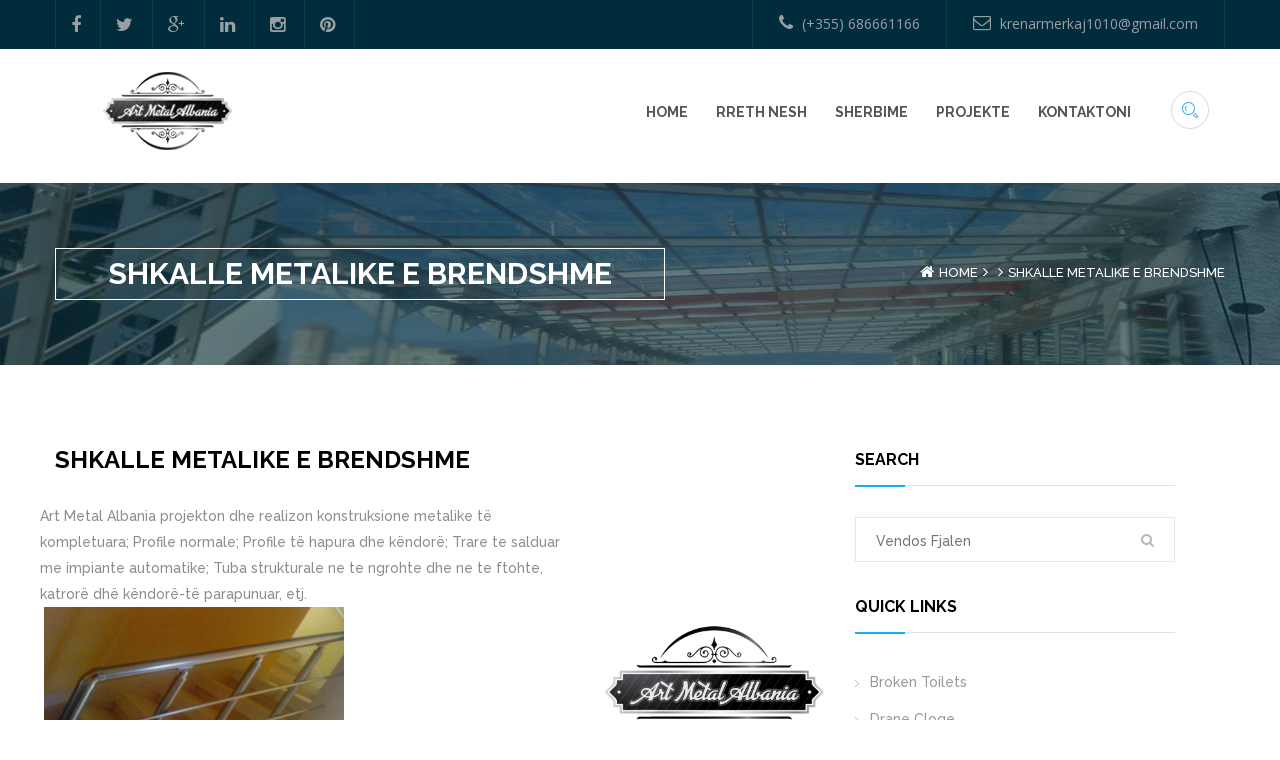

--- FILE ---
content_type: text/html; charset=UTF-8
request_url: https://artmetalalbania.com/service/shkalle-metalike-e-brendshme/
body_size: 7149
content:
<!DOCTYPE html>
<html lang="en-US" >
<head>
	<meta charset="UTF-8">
	<meta name="viewport" content="width=device-width, initial-scale=1">
		<title>Shkalle metalike e brendshme &#8211; artmetalalbania</title>
<link rel='dns-prefetch' href='//fonts.googleapis.com' />
<link rel='dns-prefetch' href='//s.w.org' />
<link rel="alternate" type="application/rss+xml" title="artmetalalbania &raquo; Feed" href="https://artmetalalbania.com/feed/" />
<link rel="alternate" type="application/rss+xml" title="artmetalalbania &raquo; Comments Feed" href="https://artmetalalbania.com/comments/feed/" />
		<script type="text/javascript">
			window._wpemojiSettings = {"baseUrl":"https:\/\/s.w.org\/images\/core\/emoji\/13.0.1\/72x72\/","ext":".png","svgUrl":"https:\/\/s.w.org\/images\/core\/emoji\/13.0.1\/svg\/","svgExt":".svg","source":{"concatemoji":"https:\/\/artmetalalbania.com\/wp-includes\/js\/wp-emoji-release.min.js?ver=5.6.16"}};
			!function(e,a,t){var n,r,o,i=a.createElement("canvas"),p=i.getContext&&i.getContext("2d");function s(e,t){var a=String.fromCharCode;p.clearRect(0,0,i.width,i.height),p.fillText(a.apply(this,e),0,0);e=i.toDataURL();return p.clearRect(0,0,i.width,i.height),p.fillText(a.apply(this,t),0,0),e===i.toDataURL()}function c(e){var t=a.createElement("script");t.src=e,t.defer=t.type="text/javascript",a.getElementsByTagName("head")[0].appendChild(t)}for(o=Array("flag","emoji"),t.supports={everything:!0,everythingExceptFlag:!0},r=0;r<o.length;r++)t.supports[o[r]]=function(e){if(!p||!p.fillText)return!1;switch(p.textBaseline="top",p.font="600 32px Arial",e){case"flag":return s([127987,65039,8205,9895,65039],[127987,65039,8203,9895,65039])?!1:!s([55356,56826,55356,56819],[55356,56826,8203,55356,56819])&&!s([55356,57332,56128,56423,56128,56418,56128,56421,56128,56430,56128,56423,56128,56447],[55356,57332,8203,56128,56423,8203,56128,56418,8203,56128,56421,8203,56128,56430,8203,56128,56423,8203,56128,56447]);case"emoji":return!s([55357,56424,8205,55356,57212],[55357,56424,8203,55356,57212])}return!1}(o[r]),t.supports.everything=t.supports.everything&&t.supports[o[r]],"flag"!==o[r]&&(t.supports.everythingExceptFlag=t.supports.everythingExceptFlag&&t.supports[o[r]]);t.supports.everythingExceptFlag=t.supports.everythingExceptFlag&&!t.supports.flag,t.DOMReady=!1,t.readyCallback=function(){t.DOMReady=!0},t.supports.everything||(n=function(){t.readyCallback()},a.addEventListener?(a.addEventListener("DOMContentLoaded",n,!1),e.addEventListener("load",n,!1)):(e.attachEvent("onload",n),a.attachEvent("onreadystatechange",function(){"complete"===a.readyState&&t.readyCallback()})),(n=t.source||{}).concatemoji?c(n.concatemoji):n.wpemoji&&n.twemoji&&(c(n.twemoji),c(n.wpemoji)))}(window,document,window._wpemojiSettings);
		</script>
		<style type="text/css">
img.wp-smiley,
img.emoji {
	display: inline !important;
	border: none !important;
	box-shadow: none !important;
	height: 1em !important;
	width: 1em !important;
	margin: 0 .07em !important;
	vertical-align: -0.1em !important;
	background: none !important;
	padding: 0 !important;
}
</style>
	<link rel='stylesheet' id='wp-block-library-css'  href='https://artmetalalbania.com/wp-includes/css/dist/block-library/style.min.css?ver=5.6.16' type='text/css' media='all' />
<link rel='stylesheet' id='contact-form-7-css'  href='https://artmetalalbania.com/wp-content/plugins/contact-form-7/includes/css/styles.css?ver=5.3.2' type='text/css' media='all' />
<link rel='stylesheet' id='rs-plugin-settings-css'  href='https://artmetalalbania.com/wp-content/plugins/revslider/public/assets/css/settings.css?ver=5.4.3.1' type='text/css' media='all' />
<style id='rs-plugin-settings-inline-css' type='text/css'>
#rs-demo-id {}
</style>
<link rel='stylesheet' id='swps-css'  href='https://artmetalalbania.com/wp-content/themes/plumberx/css/idangerous.swiper.css' type='text/css' media='all' />
<link rel='stylesheet' id='plumberx-style-css'  href='https://artmetalalbania.com/wp-content/themes/plumberx/css/themestyle.css' type='text/css' media='all' />
<link rel='stylesheet' id='base-css'  href='https://artmetalalbania.com/wp-content/themes/plumberx/style.css?ver=5.6.16' type='text/css' media='all' />
<link rel='stylesheet' id='responsive-css'  href='https://artmetalalbania.com/wp-content/themes/plumberx/css/responsive.css' type='text/css' media='all' />
<link rel='stylesheet' id='tt-fonts-css'  href='https://fonts.googleapis.com/css?family=Open+Sans%3A400%2C300%2C300italic%2C400italic%2C600%2C600italic%2C700%2C700italic%2C800%2C800italic%7CRaleway%3A400%2C100%2C200%2C300%2C500%2C600%2C700%2C800%2C900&#038;subset=latin%2Clatin-ext' type='text/css' media='all' />
<script type='text/javascript' src='https://artmetalalbania.com/wp-includes/js/jquery/jquery.min.js?ver=3.5.1' id='jquery-core-js'></script>
<script type='text/javascript' src='https://artmetalalbania.com/wp-includes/js/jquery/jquery-migrate.min.js?ver=3.3.2' id='jquery-migrate-js'></script>
<script type='text/javascript' src='https://artmetalalbania.com/wp-content/plugins/revslider/public/assets/js/jquery.themepunch.tools.min.js?ver=5.4.3.1' id='tp-tools-js'></script>
<script type='text/javascript' src='https://artmetalalbania.com/wp-content/plugins/revslider/public/assets/js/jquery.themepunch.revolution.min.js?ver=5.4.3.1' id='revmin-js'></script>
<link rel="https://api.w.org/" href="https://artmetalalbania.com/wp-json/" /><link rel="EditURI" type="application/rsd+xml" title="RSD" href="https://artmetalalbania.com/xmlrpc.php?rsd" />
<link rel="wlwmanifest" type="application/wlwmanifest+xml" href="https://artmetalalbania.com/wp-includes/wlwmanifest.xml" /> 
<meta name="generator" content="WordPress 5.6.16" />
<link rel="canonical" href="https://artmetalalbania.com/service/shkalle-metalike-e-brendshme/" />
<link rel='shortlink' href='https://artmetalalbania.com/?p=1245' />
<link rel="alternate" type="application/json+oembed" href="https://artmetalalbania.com/wp-json/oembed/1.0/embed?url=https%3A%2F%2Fartmetalalbania.com%2Fservice%2Fshkalle-metalike-e-brendshme%2F" />
<link rel="alternate" type="text/xml+oembed" href="https://artmetalalbania.com/wp-json/oembed/1.0/embed?url=https%3A%2F%2Fartmetalalbania.com%2Fservice%2Fshkalle-metalike-e-brendshme%2F&#038;format=xml" />
<meta name="generator" content="Powered by Visual Composer - drag and drop page builder for WordPress."/>
<!--[if lte IE 9]><link rel="stylesheet" type="text/css" href="https://artmetalalbania.com/wp-content/plugins/js_composer/assets/css/vc_lte_ie9.min.css" media="screen"><![endif]--><meta name="generator" content="Powered by Slider Revolution 5.4.3.1 - responsive, Mobile-Friendly Slider Plugin for WordPress with comfortable drag and drop interface." />
<link rel="icon" href="https://artmetalalbania.com/wp-content/uploads/2017/05/cropped-logo-1-32x32.png" sizes="32x32" />
<link rel="icon" href="https://artmetalalbania.com/wp-content/uploads/2017/05/cropped-logo-1-192x192.png" sizes="192x192" />
<link rel="apple-touch-icon" href="https://artmetalalbania.com/wp-content/uploads/2017/05/cropped-logo-1-180x180.png" />
<meta name="msapplication-TileImage" content="https://artmetalalbania.com/wp-content/uploads/2017/05/cropped-logo-1-270x270.png" />
<script type="text/javascript">function setREVStartSize(e){
				try{ var i=jQuery(window).width(),t=9999,r=0,n=0,l=0,f=0,s=0,h=0;					
					if(e.responsiveLevels&&(jQuery.each(e.responsiveLevels,function(e,f){f>i&&(t=r=f,l=e),i>f&&f>r&&(r=f,n=e)}),t>r&&(l=n)),f=e.gridheight[l]||e.gridheight[0]||e.gridheight,s=e.gridwidth[l]||e.gridwidth[0]||e.gridwidth,h=i/s,h=h>1?1:h,f=Math.round(h*f),"fullscreen"==e.sliderLayout){var u=(e.c.width(),jQuery(window).height());if(void 0!=e.fullScreenOffsetContainer){var c=e.fullScreenOffsetContainer.split(",");if (c) jQuery.each(c,function(e,i){u=jQuery(i).length>0?u-jQuery(i).outerHeight(!0):u}),e.fullScreenOffset.split("%").length>1&&void 0!=e.fullScreenOffset&&e.fullScreenOffset.length>0?u-=jQuery(window).height()*parseInt(e.fullScreenOffset,0)/100:void 0!=e.fullScreenOffset&&e.fullScreenOffset.length>0&&(u-=parseInt(e.fullScreenOffset,0))}f=u}else void 0!=e.minHeight&&f<e.minHeight&&(f=e.minHeight);e.c.closest(".rev_slider_wrapper").css({height:f})					
				}catch(d){console.log("Failure at Presize of Slider:"+d)}
			};</script>
		<style type="text/css" id="wp-custom-css">
			/*
You can add your own CSS here.

Click the help icon above to learn more.
*/
header .logo {
    margin-top: 22px;
    -webkit-transition: all .3s ease;
    transition: all .3s ease;
    padding-bottom: 32px;
    /* size: 58px; */
}
header .mainmenu-container ul {
    margin: 0;
    padding: 11px;
}
header {
    background: #fff;
    position: relative;
    -webkit-transition: all .3s ease;
    transition: all .3s ease;
    opacity: 0.97;
}
.service-tab-content .col-lg-4 img {
    max-width: none;
    margin-bottom: 188px;
    /* margin-right: -2px; */
    margin-left: -24px;
}
ul.red_list, #contact-content ul, #our-mission ul, #pricing-content .price-table-wrap .price-table .price-info, .service-tab-title ul, footer .widget .contact-info, footer .widget .popular-post {
    padding-left: 24px;
    margin: -28px;
    list-style: none;
    margin-top: 4x;
}
.service-tab-content, .service-tab-content p {
    font-size: 14px;
    line-height: 26px;
    color: #8e8d8d;
    font-weight: 500;
    margin-bottom: 40px;
    margin-left: 43px;
    margin-top: 20px
}
#project-version-one .two-col-gallery .content {
    text-align: center;
    background: #fff;
    padding: 20px 0;
    display: none;
}
footer .widget .social {
    text-align: left;
    margin-top: 10px;
    margin-left: 49px;
}
footer .widget .contact-info li {
    font-size: 15px;
    line-height: 26px;
    color: #7e959e;
    padding-bottom: 7px;
    margin-bottom: 14px;
    border-bottom: 1px solid #0E3C4F;
    padding-bottom: 14px;
    list-style-type: none;
    font-family: hlevetica;
}
footer .widget h3 {
    font-size: 16px;
    line-height: 26px;
    font-weight: bold;
    color: #fff;
    text-transform: uppercase;
    margin: 0;
    padding-bottom: 15px;
    margin-bottom: 11px;
    border-bottom: 1px solid #0E3C4F;
    padding-left: 79px;
}		</style>
		<noscript><style type="text/css"> .wpb_animate_when_almost_visible { opacity: 1; }</style></noscript>
</head>

<body class="service-template-default single single-service postid-1245 no-ani wpb-js-composer js-comp-ver-5.1.1 vc_responsive">

					
				<section id="topbar">
			<div class="container">
				<div class="row">
										<div class="social pull-left">
					
						<ul><li><a href="#tw"><i class="fa fa-facebook"></i></a></li><li><a href="#fb"><i class="fa fa-twitter"></i></a></li><li><a href="#ins"><i class="fa fa-google-plus"></i></a></li><li><a href="#pin"><i class="fa fa-linkedin"></i></a></li><li><a href="#link"><i class="fa fa-instagram"></i></a></li><li><a href="#drop"><i class="fa fa-pinterest"></i></a></li></ul>						
					</div>
										<div class="contact-info pull-right">
						<ul>
							<li><a href="tel:(+355)%20686661166" class="hvr-bounce-to-bottom"><i class="fa fa-phone"></i>(+355) 686661166</a></li>
							<li><a href="
							mailto:krenarmerkaj1010@gmail.com" class="hvr-bounce-to-bottom"><i class="fa fa-envelope-o"></i>krenarmerkaj1010@gmail.com</a></li>
						</ul>
					</div>
				</div>
			</div>
		</section>

	
	<header class="base">
		
			<div class="search-box">
			<div class="container">
				<div class="pull-right search  col-lg-3 col-md-4 col-sm-5 col-xs-12">
					<form role="search" method="get" class="search-form" action="https://artmetalalbania.com/">
						<input type="text" class="search-field" placeholder="Search Here" value="" name="s" title="Search for:" />
						<button type="submit">
							<i class="icon icon-Search"></i>
						</button>
					</form>
				</div>
			</div>
		</div>
		
			
		
		
				
		
	
				
		<div class="container">
			<div class="row">
				<div class="col-lg-3 col-md-4 col-lg-offset-0 col-md-offset-4 logo">

					
	<a class="logo" href="https://artmetalalbania.com/" title="Punimej hekuri, konstruksionet metalike, kangjella, porta hekuri, shkallë hekuri, prodhim dyer dritare duralumini, punime me gips, etj.">
	 		<img src="https://artmetalalbania.com/wp-content/uploads/2017/05/logo-1.png" alt="artmetalalbania" />
	 	</a>

				</div>
						
				<nav class="col-lg-9 col-lg-pull-0 col-md-pull-1 col-md-12 mainmenu-container">
				
									<ul class="top-icons-wrap pull-right">
						<li class="top-icons search"><a href="#"><i class="icon icon-Search"></i></a></li>											</ul>
									
					<button class="mainmenu-toggler">
						<i class="fa fa-bars"></i>
					</button>					
						<ul id="menu-primary-menu" class="mainmenu pull-right"><li   class=" menu-item menu-item-type-post_type menu-item-object-page menu-item-home scrollToLink"><a class="hvr-overline-from-left" href="https://artmetalalbania.com/">Home</a></li>
<li   class=" menu-item menu-item-type-post_type menu-item-object-page scrollToLink"><a class="hvr-overline-from-left" href="https://artmetalalbania.com/rreth-nesh/">Rreth Nesh</a></li>
<li   class=" menu-item menu-item-type-post_type menu-item-object-page scrollToLink"><a class="hvr-overline-from-left" href="https://artmetalalbania.com/sherbime/">Sherbime</a></li>
<li   class=" menu-item menu-item-type-post_type menu-item-object-page scrollToLink"><a class="hvr-overline-from-left" href="https://artmetalalbania.com/projekte/">Projekte</a></li>
<li   class=" menu-item menu-item-type-post_type menu-item-object-page scrollToLink"><a class="hvr-overline-from-left" href="https://artmetalalbania.com/kontakt/">Kontaktoni</a></li>
</ul> 

							
                	
				
                				
				
                </nav>
				</div>
		</div>
		
	
		</header>
	
		

				<section id="page-title" style="
			background-image: url(https://artmetalalbania.com/wp-content/themes/plumberx/img/resources/page-title-bg.jpg);			">
		<div class="overlay-clr" style=""></div>
		<div class="container">
			<div class="row">
				<div class="col-lg-12">

					<div class="title pull-left"><h1>Shkalle metalike e brendshme</h1></div><div class="page-breadcumb pull-right"><i class="fa fa-home"></i><a href="https://artmetalalbania.com">Home</a><i class="fa fa-angle-right"></i><i class="fa fa-angle-right"></i>Shkalle metalike e brendshme</div>				</div>
			</div>
		</div>
	</section>
				<section id="blog-post" class="single-post">
				<div class="container">
					<div class="row">

						<div class="col-lg-8 col-md-8 col-sm-12 col-xs-12 blog-content">
												
						<div id="post-1245" class="post-1245 service type-service status-publish has-post-thumbnail hentry pb_service-art-metal">
							<article>
							<div class="post-meta clearfix">
								<div class="post-title">
									<h2 class="entry-title">Shkalle metalike e brendshme</h2>								</div>
							</div>

							<div id="drain">
<div id="drain">
<div class="col-lg-8 col-md-8 col-sm-8">Art Metal Albania projekton dhe realizon konstruksione metalike të kompletuara; Profile normale; Profile të hapura dhe këndorë; Trare te salduar me impiante automatike; Tuba strukturale ne te ngrohte dhe ne te ftohte, katrorë dhë këndorë-të parapunuar, etj.</div>
</div>
<div id="drain">
<div class="col-lg-8 col-md-8 col-sm-8">
<div class="mbottom30"> <img loading="lazy" class="alignnone size-medium wp-image-1379" src="http://webalbania.website/artmetalalbania/wp-content/uploads/2017/05/shakll-300x212.png" alt="" width="300" height="212" srcset="https://artmetalalbania.com/wp-content/uploads/2017/05/shakll-300x212.png 300w, https://artmetalalbania.com/wp-content/uploads/2017/05/shakll-768x544.png 768w, https://artmetalalbania.com/wp-content/uploads/2017/05/shakll.png 770w" sizes="(max-width: 300px) 100vw, 300px" /></div>
<div class="row">
<div class="col-lg-6 col-md-12 col-sm-6 col-xs-12">
<ul>
<li><i class="fa fa-arrow-circle-o-right"></i>Fleksibilitet</li>
<li><i class="fa fa-arrow-circle-o-right"></i>Profesionalizëm</li>
<li><i class="fa fa-arrow-circle-o-right"></i>Seriozitet</li>
<li><i class="fa fa-arrow-circle-o-right"></i>Shpejtësi</li>
</ul>
</div>
</div>
</div>
<div class="col-lg-4 col-md-4 col-sm-4 col-xs-4 zoomIn"><img loading="lazy" class="alignnone wp-image-1172" src="http://webalbania.website/artmetalalbania/wp-content/uploads/2017/05/art-metal-albania-logo-01-300x207.png" alt="" width="392" height="270" srcset="https://artmetalalbania.com/wp-content/uploads/2017/05/art-metal-albania-logo-01-300x207.png 300w, https://artmetalalbania.com/wp-content/uploads/2017/05/art-metal-albania-logo-01-768x530.png 768w, https://artmetalalbania.com/wp-content/uploads/2017/05/art-metal-albania-logo-01-1024x707.png 1024w" sizes="(max-width: 392px) 100vw, 392px" /></div>
</div>
<div class="col-lg-8 col-md-8 col-sm-8"></div>
</div>
<div id="drain"></div>

							</article>
						</div>
							
						</div>
						<div class="col-lg-4 col-md-4 col-sm-6 col-xs-12 col-lg-push-0 col-md-push-0 col-sm-push-3 col-xs-push-0 sidebar blog-left">

							

	<div id="search-4" class="widget sidebar-widget widget_search"><h4>Search</h4><form role="search" method="get" class="search-form" action="https://artmetalalbania.com/">
	<input type="text" class="search-field" placeholder="Vendos Fjalen" value="" name="s" title="Search for:" />	
	<button type="submit">
		<i class="fa fa-search"></i>
	</button>
</form></div><div id="categories-3" class="widget sidebar-widget widget_categories"><h4>Quick Links</h4>
			<ul>
					<li class="cat-item cat-item-16"><a href="https://artmetalalbania.com/category/broken-toilets/">Broken Toilets</a>
</li>
	<li class="cat-item cat-item-17"><a href="https://artmetalalbania.com/category/drane-cloge/">Drane Cloge</a>
</li>
	<li class="cat-item cat-item-19"><a href="https://artmetalalbania.com/category/kangjella-metalike/">Kangjella metalike</a>
</li>
	<li class="cat-item cat-item-18"><a href="https://artmetalalbania.com/category/kitchen-plumbing/">Kitchen Plumbing</a>
</li>
	<li class="cat-item cat-item-20"><a href="https://artmetalalbania.com/category/pipe-fixing/">Pipe Fixing</a>
</li>
	<li class="cat-item cat-item-15"><a href="https://artmetalalbania.com/category/porta-metalike/">Porta metalike</a>
</li>
			</ul>

			</div><div id="plumberx_widget_popular_posts-2" class="widget sidebar-widget widget_plumberx_widget_popular_posts"><h4>Popular Posts</h4><ul class="popular-post">
						<li class="clearfix">
							<img src="https://artmetalalbania.com/wp-content/uploads/2016/04/tt_featured-120x92.jpg" alt="">
							<div class="content-wrap">
								<h5><a href="https://artmetalalbania.com/a-small-river-named-duden/">A small river named Duden</a></h5>
								<span class="date">April 4, 2016</span>
							</div>
						</li>
						<li class="clearfix">
							<img src="https://artmetalalbania.com/wp-content/uploads/2016/04/tt_featured-120x92.jpg" alt="">
							<div class="content-wrap">
								<h5><a href="https://artmetalalbania.com/the-all-powerful-pointing/">The all-powerful Pointing</a></h5>
								<span class="date">April 4, 2016</span>
							</div>
						</li>
						<li class="clearfix">
							<img src="https://artmetalalbania.com/wp-content/uploads/2016/04/tt_featured-120x92.jpg" alt="">
							<div class="content-wrap">
								<h5><a href="https://artmetalalbania.com/the-headline-of-alphabet/">The headline of Alphabet</a></h5>
								<span class="date">April 4, 2016</span>
							</div>
						</li></ul></div><div id="text-1" class="widget sidebar-widget widget_text">			<div class="textwidget"></div>
		</div><div id="tag_cloud-1" class="widget sidebar-widget widget_tag_cloud"><h4>Tag Cloud</h4><div class="tagcloud"><a href="https://artmetalalbania.com/tag/drain-cleaning/" class="tag-cloud-link tag-link-21 tag-link-position-1" style="font-size: 22pt;" aria-label="Drain Cleaning (3 items)">Drain Cleaning</a>
<a href="https://artmetalalbania.com/tag/kitchen-plumbing/" class="tag-cloud-link tag-link-22 tag-link-position-2" style="font-size: 22pt;" aria-label="Kitchen Plumbing (3 items)">Kitchen Plumbing</a>
<a href="https://artmetalalbania.com/tag/outside-plumbing/" class="tag-cloud-link tag-link-23 tag-link-position-3" style="font-size: 8pt;" aria-label="outside Plumbing (1 item)">outside Plumbing</a>
<a href="https://artmetalalbania.com/tag/pipe-fixes/" class="tag-cloud-link tag-link-24 tag-link-position-4" style="font-size: 8pt;" aria-label="Pipe fixes (1 item)">Pipe fixes</a>
<a href="https://artmetalalbania.com/tag/pipe-leakages/" class="tag-cloud-link tag-link-25 tag-link-position-5" style="font-size: 22pt;" aria-label="Pipe leakages (3 items)">Pipe leakages</a>
<a href="https://artmetalalbania.com/tag/tips/" class="tag-cloud-link tag-link-26 tag-link-position-6" style="font-size: 16.4pt;" aria-label="tips (2 items)">tips</a></div>
</div>

						</div>

					</div>
					
					<div class="row">
											</div>
				</div>
			</section>

<footer>
		<div class="container">
			<div class="row">
				<div class="col-lg-12 col-md-12">
															<nav class="footer-menu">
						<button class="footer-nav-toggler hvr-bounce-to-right">Footer Menu <i class="fa fa-bars"></i></button>
						
						
						<ul id="menu-footer-menu" class=""><li id="menu-item-1061" class="menu-item menu-item-type-custom menu-item-object-custom menu-item-1061"><a href="http://localhost/plumberx/">Home</a></li>
<li id="menu-item-1134" class="menu-item menu-item-type-post_type menu-item-object-page menu-item-1134"><a href="https://artmetalalbania.com/rreth-nesh/">Rreth Nesh</a></li>
<li id="menu-item-1138" class="menu-item menu-item-type-post_type menu-item-object-page menu-item-1138"><a href="https://artmetalalbania.com/sherbime/">Shërbime</a></li>
<li id="menu-item-1137" class="menu-item menu-item-type-post_type menu-item-object-page menu-item-1137"><a href="https://artmetalalbania.com/projekte-2/">Projekte</a></li>
<li id="menu-item-1081" class="menu-item menu-item-type-post_type menu-item-object-page menu-item-1081"><a href="https://artmetalalbania.com/kontakt/">Kontaktoni</a></li>
</ul>  
					</nav>
									</div>
			</div>
			<div class="row">
				
					
					<div id="text-6" class="col-lg-3 col-md-3 col-sm-6 col-xs-6 widget widget_text">			<div class="textwidget"><img class="positioned wow slideInUp " src="http://webalbania.website/artmetalalbania/wp-content/uploads/2017/05/art-metal-albania-logo-02.png" alt="">
<ul class="social">
		<li><a href="#" class="hvr-radial-out"><i class="fa fa-facebook"></i></a></li>
		<li><a href="#" class="hvr-radial-out"><i class="fa fa-twitter"></i></a></li>
		<li><a href="#" class="hvr-radial-out"><i class="fa fa-google-plus"></i></a></li>
		<li><a href="#" class="hvr-radial-out"><i class="fa fa-linkedin"></i></a></li>
	</ul></div>
		</div><div id="text-5" class="col-lg-3 col-md-3 col-sm-6 col-xs-6 widget widget_text"><h3>KUSH JEMI</h3>			<div class="textwidget"><p>Art Metal operon në tregun shqiptar me një eksperiencë shumëvjecare në fushën e prodhimeve metalike. Veprimtaria kryesore e kompanisë janë punimet prej hekuri si konstruksionet metalike, kangjella, porta hekuri
.</p>
<a href="http://webalbania.website/artmetalalbania/rreth-nesh/" class="read-more">Shiko më tepër <i class="fa fa-angle-double-right"></i></a>
	</div>
		</div><div id="search-5" class="col-lg-3 col-md-3 col-sm-6 col-xs-6 widget widget_search"><h3>Kerko</h3><form role="search" method="get" class="search-form" action="https://artmetalalbania.com/">
	<input type="text" class="search-field" placeholder="Vendos Fjalen" value="" name="s" title="Search for:" />	
	<button type="submit">
		<i class="fa fa-search"></i>
	</button>
</form></div><div id="plumberx_widget_get_in_touch-3" class="col-lg-3 col-md-3 col-sm-6 col-xs-6 widget widget_plumberx_widget_get_in_touch"><h3>ADRESA</h3><ul class="contact-info">
		<li><i class="fa fa-map-marker"></i><span>Rr.Siri Kodra afer komp. Asllan Lala, Tirane</span></li>
		<li><i class="fa fa-phone"></i></i>0686661166</li>
		<li><i class="fa fa-envelope-o"></i><a href="mailto:krenarmerkaj1010@gmail.com">krenarmerkaj1010@gmail.com</a></li>
		<li><i class="fa fa-globe"></i><a href="www.artmetalalbania.com">www.artmetalalbania.com</a></li></ul></div>							
											
			</div>
		</div>
	</footer>
	<section id="bottom-bar">
		<div class="container">
				<div class="copyright pull-left">
					
									
						<p><span style="color: #848484; font-family: Roboto; font-size: 14px;">Copyright ©  Art Metal Albania Design by </span><a style="box-sizing: border-box; margin: 0px; padding: 0px; background-image: initial; background-position: 0px 0px; background-size: initial; background-repeat: initial; background-attachment: initial; background-origin: initial; background-clip: initial; color: #848484; text-decoration-line: none; transition: all 0.4s ease 0s; outline: none; font-family: Roboto; font-size: 14px;" href="http://www.vizion.al/">Vizional</a></p>
					
										
				</div>
				
				<div class="credit pull-right">
					
										
				</div>
		</div>
	</section>
<a href="#" class="scrollup"></a>
<script type='text/javascript' id='contact-form-7-js-extra'>
/* <![CDATA[ */
var wpcf7 = {"apiSettings":{"root":"https:\/\/artmetalalbania.com\/wp-json\/contact-form-7\/v1","namespace":"contact-form-7\/v1"},"cached":"1"};
/* ]]> */
</script>
<script type='text/javascript' src='https://artmetalalbania.com/wp-content/plugins/contact-form-7/includes/js/scripts.js?ver=5.3.2' id='contact-form-7-js'></script>
<script type='text/javascript' src='https://artmetalalbania.com/wp-content/themes/plumberx/js/bootstrap.min.js' id='bootstrap.min-js'></script>
<script type='text/javascript' src='https://artmetalalbania.com/wp-content/themes/plumberx/js/isotope.pkgd.min.js' id='isotope.pkgd.min-js'></script>
<script type='text/javascript' src='https://artmetalalbania.com/wp-content/themes/plumberx/js/jquery.appear.js' id='jquery.appear-js'></script>
<script type='text/javascript' src='https://artmetalalbania.com/wp-content/themes/plumberx/js/jquery.countTo.js' id='jquery.countTo-js'></script>
<script type='text/javascript' src='https://artmetalalbania.com/wp-content/themes/plumberx/js/jquery.fancybox.pack.js' id='jquery.fancybox.pack-js'></script>
<script type='text/javascript' src='https://artmetalalbania.com/wp-content/themes/plumberx/js/jquery.mixitup.min.js' id='jquery.mixitup.min-js'></script>
<script type='text/javascript' src='https://artmetalalbania.com/wp-content/themes/plumberx/js/owl.carousel.min.js' id='owl.carousel.min-js'></script>
<script type='text/javascript' src='https://artmetalalbania.com/wp-content/themes/plumberx/js/respond.js' id='respond-js'></script>
<script type='text/javascript' src='https://artmetalalbania.com/wp-content/themes/plumberx/js/validate.js' id='validate-js'></script>
<script type='text/javascript' src='https://artmetalalbania.com/wp-content/themes/plumberx/js/idangerous.swiper.min.js' id='swp-js'></script>
<script type='text/javascript' src='https://artmetalalbania.com/wp-content/themes/plumberx/js/custom.js' id='custom-js'></script>
<script type='text/javascript' src='https://artmetalalbania.com/wp-includes/js/wp-embed.min.js?ver=5.6.16' id='wp-embed-js'></script>
</body>
</html>

<!-- Page generated by LiteSpeed Cache 3.6.4 on 2026-01-27 17:49:31 -->

--- FILE ---
content_type: text/css
request_url: https://artmetalalbania.com/wp-content/themes/plumberx/css/themestyle.css
body_size: 20093
content:
/**
*****************************************
* Table Of content
******************************************
* Importing Styles.
* Global Styles.
* Parallax Eelement Styles.
* Background Image effect Styles.
* Top Bar Styles.
* Header Styles.
* Navigation Dropdown Styles.
* Third Level Menu Styles.
* Banner Styles.
* Promotional Styles.
* Who We Are Styles.
* Section Title Styles.
* Section title two Styles.
* Service We Provide Styles.
* Our Project Styles.
* Our Specialist Styles.
* Testimonials Styles.
* Emergency Styles.
* Blog Styles.
* Clients Styles.
* Footer Styles.
* Bottom Bar Styles.
* Page Title Styles.
* Our Mission Styles.
* Featured Styles.
* Emergency Customization About page Styles.
* Service Content Styles.
* Featured Service Styles.
* Why choose us Styles.
* Service Emergency Styles.
* Blog page Styles.
* Contact Content Styles.
* Pricing Content Styles.
* Pricing FAQ Styles.
* Projects Version one Styles.
* Emergency Customization Project V1 Styles.
* Projects Version Two Styles.
* Emergency Customization Project V2 Styles.
* Single Post Styles.
* Project Version 3 Styles.
* No Search Result Styles
* Mobile Navigation Styles.
* Testimonials Version 1 Styles.
* Testimonials Version 2 Styles.
* Quick Link Side bar Style
* Team Styles.
* Faqs Styles.
* Project version 3 Styles.
* Project Content Styles.
* Project Content Version Two Styles.
* Blog Version Two Styles.
* Preloader Styles.
* Home v2 Topbar Styles.
* Home V2 header Styles.
* Home V2 project v2 Styles.
* home V2 blog Styles.
* Home v2 Styles.
* Home v2 contact Styles.
* Google map full width Styles.
* Subscribe Section Styles.
* Our Achivement Styles.
* Request a qoute container Styles.
* Header Variation One's header Styles.
* Header variation one's banner style Styles.
* Header Version three Styles.
* Header v3 banner text Styles.
* Header Version Four Styles.
* Header v2 Banner Styles.
* header v4 banner Styles.
* Project gallery version 4 Styles.
* Project Gallery Version 5 Styles.
* Page 404 content Styles.
* Search Page Styles.
* Cart Page Styles
* Checkout Page Styles.
* Shop Page Styles.
* Product Details Page Styles.
*****************************************
*****************************************
**/



/**
* Importing Styles.
**/

@import url('bootstrap.min.css');
@import url('animate.css');
@import url('font-awesome.min.css');
@import url('hover.css');
@import url('owl.carousel.css');
@import url('owl.theme.default.min.css');
/*@import url('settings.css');*/
@import url('strocke-gap-icons-style.css');
@import url('jquery.fancybox.css');
/**
* Global Styles.
**/

body {
    font-family: 'Raleway', sans-serif;
    font-size: 16px;
    line-height: 26px;
}

a,
a:hover,
a:active,
a:focus {
    text-decoration: none;
    outline: none;
}
img {
    max-width: 100%;
}
p {
    letter-spacing: .03em;
}
.container {
    padding-left: 0;
    padding-right: 0;
}

/**
* Parallax Eelement Styles.
**/
.parallax-container {
    position: absolute;
    top: 0;
    left: 0;
    width: 100%;
    height: 100%;
    overflow: hidden;
}
.parallax {
    position: absolute;
    top: 0;
    left: 0;
    width: 100%;
    height: 100%;
    background-position: center center;
    background-repeat: no-repeat;
    background-attachment: scroll;
    -webkit-background-size: cover;
    background-size: cover;
    z-index: -1;
}


/**
* Background Image effect Styles.
**/

.bg-img-sharp-effect {
    -webkit-filter: contrast(0.75);
    filter: contrast(0.75);
    mix-blend-mode: overlay;
}


/**
* Top Bar Styles.
**/

#topbar {
    background: #012c3c;
    color: #999ea3;
}
#topbar .container .row {
    margin: 0;
}
#topbar .social ul li {
    display: inline;
}
#topbar .social ul li a {
    display: inline-block;
    font-size: 18px;
    line-height: 49px;
    border-left: 1px solid #073D51;
    padding: 0 15px;
    color: #999ea3;
    -webkit-transition: all .3s ease;
    transition: all .3s ease;
}
#topbar .social ul li:hover a {
    background: #FE5454;
    color: #fff;
}
#topbar .social ul li a i {
    -webkit-transition: all .3s ease;
    transition: all .3s ease;
}
#topbar .social ul li:hover a i {
    -webkit-transform: rotate(360deg);
    -ms-transform: rotate(360deg);
    transform: rotate(360deg);
}
#topbar .social ul li:last-child a {
    border-right: 1px solid #073D51;
}
#topbar .contact-info ul li {
    float: left;
}    
#topbar .contact-info ul li a {
    display: inline-block;
    font-size: 14px;
    line-height: 48px;
    padding: 0 26px;
    border-left: 1px solid #073D51;
    color: #999ea3;
    font-family: 'Open Sans';
    font-weight: 500;
    -webkit-transition: all .3s ease;
    transition: all .3s ease;
}
#topbar .contact-info ul li:hover a,
#topbar .contact-info ul li a:before {
    background: #12AEF8;
    color: #fff;
}
#topbar .contact-info ul li a i.fa {
    font-size: 18px;
}
#topbar .contact-info ul li:last-child a {
    border-right: 1px solid #073D51;
}
/**
* Header Styles.
**/

header {
    background: #fff;
    position: relative;
    -webkit-transition: all .3s ease;
    transition: all .3s ease;
}
header .logo {
    margin-top: 28px;
    -webkit-transition: all .3s ease;
    transition: all .3s ease;
}
header .mainmenu-container ul {
    text-align: right;
    display: inline-block;
}
header .mainmenu-container ul li {
    display: inline-block;
    line-height: 105px;
    -webkit-transition: all .3s ease;
    transition: all .3s ease;
}
header .mainmenu-container ul li a {
    display: inline-block;
    font-size: 14px;
    color: #515050;
    font-weight: 700;
    text-transform: uppercase;
    padding: 0 12px;
    position: relative;
    -webkit-transition: color .3s ease;
    transition: color .3s ease;
    vertical-align: bottom;
}
header .mainmenu-container > ul > li.current > a,
header .mainmenu-container ul li a:hover {
    color: #FE5454;
}
header .mainmenu-container ul li a:before {
    height: 4px;
    background: #FE5454;
}
header .mainmenu-container ul li.current a:before {
    right: 0;
}
header .mainmenu-container ul li.top-icons a {
    padding: 0 5px;
}
header .mainmenu-container ul li.top-icons a i {
    color: #31AFE2;
    font-size: 16px;
    border: 1px solid #D8D8D8;
    padding: 10px;
    border-radius: 50%;
    transition: all .3s ease;

}
header .mainmenu-container ul li.top-icons:hover a i {
    border-color: #FE5454;
    color: #FE5454;
}
header .search-box {
    background: #FE5454;
    padding: 10px 0;
    display: none;
}
header .search-box form {
    background: #fff;
    border: 1px solid #fff;
    height: 35px;
    padding: 0 10px;
    line-height: 35px;
    border-radius: 4px;
    font-size: 14px;
}
header .search-box form input {
    width: 85%;
    background: none;
    border: none;
    outline: none;
    padding: 0;
}
header .search-box form button {
    background: none;
    color: #31AFE2;
    outline: none;
    border: none;
    padding: 0;
}
header .cart-box {
    background: #51B7E3;
    padding: 10px 0;
    display: none;
}
header .cart-box p {
    color: #fff;
    font-size: 15px;
    text-align: right;
    margin-bottom: 0;
}
header .cart-box .icon {
    font-size: 18px;
}
header .cart-box span {
    font-weight: bold;
    font-family: 'Open Sans';
}
.header-fixed {
    position: fixed;
    top: 0;
    width: 100%;
    z-index: 99999;
    box-shadow: 0 3px 5px rgba(81, 183, 227, .2);
    -webkit-transition: all .3s ease-out;
    transition: all .3s ease-out;
}
/**
* Navigation Dropdown Styles.
**/

.mainmenu-container ul > li {
    position: relative;
    margin: 0;
    padding: 0;
}
.mainmenu-container ul > li > ul {
    background: #fff;
    position: absolute;
    top: 200%;
    left: 0;
    z-index: 9999;
    width: 240px;
    visibility: hidden;
    opacity: 0;
    border-top: 2px solid #FE5454;
    -webkit-box-shadow: 0px 5px 5px 1px rgba(0,0,0,.2);
    box-shadow: 0px 1px 5px 1px rgba(0,0,0,.2);
    filter: alpha(opacity=0);
    -webkit-transition: all 400ms ease 100ms;
    transition: all 400ms ease 100ms;
}
.mainmenu-container ul > li:hover > ul {
    top: 100%;
    visibility: visible;
    opacity: 1;
    filter: alpha(opacity=100);
}
.mainmenu-container ul > li > ul > li {
    display: block;
    position: relative;
}
header nav.mainmenu-container ul > li > ul > li > a {
  border-bottom: 1px solid #f1f1f1;
  color: #787878;
  display: block;
  font-size: 13px;
  font-weight: 600;
  line-height: 35px;
  padding: 0 35px;
  position: relative;
  text-align: left;
  text-transform: uppercase;
  transition: all 0.3s ease 0s;
}
header nav.mainmenu-container ul > li > ul > li > a:after {
    content: '\f105';
    font-family: 'FontAwesome';
    color: #999;
    font-size: 14px;
    line-height: 35px;
    position: absolute;
    top: 0;
    left: 20px;
    transition: all .3s ease;
}
header nav.mainmenu-container ul > li > ul > li > a:hover:after {
    color: #FE5454;
}
header nav.mainmenu-container ul > li > ul > li:last-child > a {
    border: none;
}
header nav.mainmenu-container ul > li > ul > li > a:hover {
    color: #FE5454;  
}
.mainmenu-container ul > li.dropdown:after {
    font-family: 'FontAwesome';
    content: '\f0d7';
    position: absolute;
    bottom: 20px;
    display: block;
    color: #FE5454;
    line-height: 20px;
    font-size: 16px;
    text-align: center;
    z-index: 5;
    width: 100%;
    cursor: pointer;
    opacity: 0;
    transition: all .3s ease;
}
.mainmenu-container ul > li.dropdown:hover:after {
    opacity: 1;
}
.header-fixed .mainmenu-container ul > li.dropdown:after {
    bottom: 10px;
}
/**
* Third Level Menu Styles.
**/

.mainmenu-container ul > li > ul > li {
    position: relative;
    margin: 0;
    padding: 0;
    overflow: hidden;
}
.mainmenu-container ul > li > ul > li > ul {
    background: #fff;
    position: absolute;
    top: 100%;
    left: 200%;
    z-index: 9999;
    width: 240px;
    visibility: hidden;
    opacity: 0;
    filter: alpha(opacity=0);
    -webkit-transition: all 400ms ease 100ms;
    transition: all 400ms ease 100ms;
}
.mainmenu-container ul > li > ul > li:hover {
    overflow: visible;
}
.mainmenu-container ul > li > ul > li:hover > ul {
    left: 100%;
    visibility: visible;
    opacity: 1;
    filter: alpha(opacity=100);
    top: 0;
}
.mainmenu-container ul > li > ul > li > ul > li {
    display: block;
    position: relative;
}
.mainmenu-container ul > li > ul > li > ul > li > a {
    border-bottom: 1px solid #f1f1f1;
    color: #787878;
    display: block;
    font-size: 13px;
    font-weight: 600;
    line-height: 35px;
    padding: 0 35px;
    position: relative;
    text-align: left;
    text-transform: uppercase;
    transition: all 0.3s ease 0s;
}
.mainmenu-container ul > li > ul > li > ul > li:last-child > a {
    border: none;
}
.mainmenu-container ul > li > ul > li.dropdown:after {
    font-family: 'FontAwesome';
    content: '\f0da';
    position: absolute;
    right: 7px;
    top: 9px;
    width: 20px;
    height: 20px;
    display: block;
    color: #999;
    line-height: 20px;
    font-size: 16px;
    text-align: center;
    z-index: 5;
    cursor: pointer;
}
.mainmenu-container ul > li > ul > li.dropdown:hover:after {
    color: #fe5454;
}
/**
* Banner Styles.
**/

.banner-container {
    width: 100%;
    position: relative;
    padding: 0;
}
.banner {
    width: 100%;
    position: relative;
}
.banner .banner-txt h1 {
    font-size: 50px;
    line-height: 50px;
    color: #2ba2e3;
    font-weight: 900;
    text-transform: uppercase;
}
.banner .banner-txt h1 span {
    color: #fe5454;
}
.banner .banner-txt h1:after {
    content: ' ';
    display: block;
    width: 190px;
    height: 2px;
    background: #fff;
    margin: 30px 0;
}
.banner .banner-txt p {
    color: #fff;
    margin-bottom: 35px;
    word-wrap: break-word;
}
.banner .banner-txt button {
    border: 1px solid #4C7B96;
    background-color: transparent;
    color: #fff;
    text-transform: uppercase;
    line-height: 40px;
    padding: 0 35px;
    font-weight: bold;
}
.banner .banner-txt button:hover {
    border-color: transparent;
}
.banner .banner-txt button:before {
    background: #FE5454;
}
.banner .banner-form {
    background: #fff;
    padding-bottom: 20px;
    width: 300px !important;
}
.banner .banner-form .tab-title {
    margin: 0 -15px;
    margin-bottom: 0;
}
.banner .banner-form .tab-title div {
    float: left;
    color: #444444;
    font-weight: bold;
    text-transform: uppercase;
    font-size: 16px;
    line-height: 50px;
    border-top: 5px solid transparent;
    background: #E8E8E8;
    padding: 0 22px;
}
.banner .banner-form .tab-title div.active {
    background: #fff;
    border-top: 5px solid #51B7E3;
}
.banner .banner-form .tab-content .txt-highlight {
    font-size: 20px;
    line-height: 45px;
    color: #fff;
    font-weight: 900;
    background: #012C3C;
    text-align: center;
    text-transform: uppercase;
    margin: 0 -15px;
    margin-bottom: 20px;
}
.banner .banner-form .tab-content p {
    margin-bottom: 15px;
}
.banner .banner-form .tab-content p label {
    font-size: 15px;
    line-height: 34px;
    color: #000;
    display: inline-block;
    float: left;
    margin-right: 20px;
    margin-bottom: 0;
    font-weight: normal;
    width: 15%;
}
.banner .banner-form .tab-content p label.error {
    display: none !important;
}
.banner .banner-form .tab-content p input[type="text"] {
    border: 1px solid #EAEAEA;
    height: 34px;
    padding-left: 10px;
    width: 77%;
    outline: none;
    -webkit-transition: all .3s ease;
    transition: all .3s ease;
}
.banner .banner-form .tab-content p input[type="text"].error {
    border-color: red;
}
.banner .banner-form .tab-content p input[type="text"]:focus {
    background: #51B7E3;
    color: #fff;
}
.banner .banner-form .tab-content p button {
    background: #FE5454;
    color: #fff;
    border: none;
    outline: none;
    font-size: 16px;
    line-height: 40px;
    padding: 0 50px;
    text-transform: uppercase;
    font-weight: bold;
    float: right;
}
.banner .banner-form .tab-content p button:before {
    background: #51B7E3;
}
.banner .light-plumber-slider-caption h1 {
    font-size: 30px;
    line-height: 50px;
    color: #FFFFFF;
    font-weight: 300;
    text-transform: uppercase;
}
.banner .bold-plumber-slider-caption h1 {
    font-size: 50px;
    line-height: 50px;
    color: #fff;
    font-weight: 900;
    text-transform: uppercase;
}
.banner .slider-3 .bold-pxslider-caption h1 {
    font-size: 38px;
    line-height: 50px;
    color: #fff;
    font-weight: 900;
    background: #FE5454;
    text-transform: uppercase;
    padding: 0 15px;
}
.banner .slider-3 .light-pxslider-caption h1 {
    font-size: 34px;
    line-height: 50px;
    color: #fff;
    font-weight: 300;
    background: #013E54;
    text-transform: uppercase;
    padding: 0 15px;
}
.banner .slider-3 .simple-pxslider-caption {
    font-size: 16px;
    line-height: 50px;
    color: #383838;
    font-weight: bold;
    text-transform: uppercase;
    padding: 0 15px;
    border-bottom: 1px solid #D8D8D8;
}
#banner .tp-bullets {
    display: none;
}
/**
* Promotional Styles.
**/

.promotional-text,
#promotional-text {
    background: #FE5454;
    color: #fff;
}
.promotional-text p,
#promotional-text p {
    margin-bottom: 0;
    font-size: 30px;
    line-height: 125px;
    font-weight: 200;
    color: #fff;
    text-align: center;
}
.promotional-text p {
    line-height: 40px;
}
.promotional-text p b,
#promotional-text p b {
    font-weight: 500;
}
/**
* Who We Are Styles.
**/

#who-we-are {
/*
    padding: 80px 0;
*/
}
#who-we-are .large-box div {
    padding: 0;
}
#who-we-are .large-box .col-lg-6 img {
    width: 100%;
}
#who-we-are .large-box .col-lg-6:last-child {
    background: #51B7E3;
    color: #fff;
    padding: 35.5px 30px;
}
#who-we-are .large-box div h2 {
    font-size: 23px;
    line-height: 28px;
    font-weight: bold;
    text-transform: uppercase;
    margin: 0;
    margin-bottom: 15px;
}
#who-we-are .large-box div p {
    font-size: 15px;
    line-height: 28px;
    font-weight: 500;
}
#who-we-are .large-box .img-holder {
    position: relative;
    overflow: hidden;
}
#who-we-are .single-box .img-holder {
    position: relative;
    overflow: hidden;
}
#who-we-are .single-box h2 {
    font-size: 16px;
    line-height: 28px;
    font-weight: bold;
    color: #000000;
    text-transform: uppercase;
    margin: 0;
    margin-top: 25px;
    -webkit-transition: all .3s ease;
    transition: all .3s ease;
}
#who-we-are .single-box:hover h2 {
    color: #12AEF8;
}
#who-we-are .single-box p {
    font-weight: 500;
    font-size: 14px;
    line-height: 28px;
    color: #8e8d8d;
    margin-top: 7px;
}
/**
* Section Title Styles.
**/

.title h1,
.section-title h1,
.cart_totals h2,
.cross-sells h2,
.products h2 {
    font-size: 24px;
    line-height: 24px;
    color: #000000;
    font-weight: bold;
    text-transform: uppercase;
    margin: 0;
    margin-bottom: 50px;
    border-bottom: 1px solid #E2E2E2;
    padding-bottom: 20px;
    position: relative;
}
h1.ml-title  {
    border-bottom: none;padding-top: 80px;
}
.products h2:before,
.cart_totals h2:before,
.cross-sells h2:before,
.section-title h1:before {
    content: ' ';
    width: 50px;
    height: 2px;
    background: #12AEF8;
    display: block;
    position: absolute;
    bottom: -2px;
    left: 0;
}

/**
* Section title two Styles.
**/

.section-title-style-2 h1 {
    font-size: 24px;
    line-height: 70px;
    color: #000000;
    font-weight: bold;
    text-transform: uppercase;
    margin: 0;
    margin-bottom: 50px;
    border: 1px solid #ECECEC;
    position: relative;
    border-left: 4px solid #12AEF8;
    padding: 0 30px;
}



/**
* Service We Provide Styles.
**/

#service-we-provide {
    padding: 80px 0;
    background: #F9F9F9;
}
#service-we-provide .section-title h1 {
    width: 75%;
}
.service-tab-title ul li {
    font-size: 13px;
    line-height: 45px;
    color: #787878;
    font-weight: 500;
    padding: 0 25px;
    text-transform: uppercase;
    border: 1px solid #E4E4E4;
    border-top: 0;
    cursor: pointer;
    background: #fff;
    -webkit-transition: all .3s ease;
    transition: all .3s ease;
}
.service-tab-title ul li:first-child {
    border-top: 1px solid #E4E4E4;
}
.service-tab-title ul li:hover,
.service-tab-title ul li.active {
    color: #2EAFE3;
    position: relative;
    background: #F9F9F9;
    border-right: 0;
}
.service-tab-title ul li.active:before {
    content: ' ';
    width: 6px;
    height: 100%;
    background: #12AEF8;
    display: block;
    position: absolute;
    bottom: 0;
    left: 0;
}
.service-tab-content {
    position: relative;
}
.service-tab-content > div:last-child {
    padding: 0;
}
.service-tab-content,
.service-tab-content p {
    font-size: 14px;
    line-height: 26px;
    color: #8e8d8d;
    font-weight: 500;
    margin-bottom: 40px;
}
.service-tab-content ul li {
    font-size: 14px;
    line-height: 35px;
    margin-left: 15px;
    color: #999999;
}
.service-tab-content ul li .fa {
    color: #FE5454;
    margin-right: 10px;
    font-size: 16px;
}
.service-tab-content .col-lg-8 .col-lg-6:first-child {
    padding: 0;
}
.service-tab-content .col-lg-8 .row {
    margin: 0;
}
.service-tab-content .col-lg-8 .col-lg-6 img {
    width: 100%;
}
.service-tab-content .col-lg-4 {
    position: absolute;
    right: 40px;
    bottom: -95px;
    padding: 0;
}
.service-tab-content .col-lg-4 img {
    max-width: none;
}
/**
* Our Project Styles.
**/

.our-projects .section-title h1 {
    color: #fff;
    border-color: #30505E;
}
.our-projects .section-title h1:before {
    background: #12AEF8;
}
.masonary-gallery {
    position: relative;
    padding: 0;
}
.our-projects .masonary-item {
    position: relative;
    float: left;
    overflow: hidden;
    width: 25%;
    height: 245px;
    margin-bottom: 30px;
    padding: 0 15px;
}
.our-projects .masonary-item.width-1 {
    width: 25%;
}
.our-projects .masonary-item.width-2 {
    width: 50%;
}
.our-projects .masonary-item.height-1 {
    height: 520px;
}
.our-projects .masonary-item img {
    width: 100%;
    height: 100%;
}
.our-projects .masonary-item .img-wrap {
    position: relative;
}
.our-projects .masonary-item .img-wrap .content-wrap {
    width: 100%;
    height: 100%;
    position: absolute;
    top: 0;
    left: 0;
    padding: 10px;
    cursor: pointer;
    background: rgba(254, 84, 84, .85);
    opacity: 0;
    filter: alpha(opacity=0);
    -webkit-transition: all .3s ease;
    transition: all .3s ease;
}
.our-projects .masonary-item:hover .img-wrap .content-wrap {
    opacity: 1;
    filter: alpha(opacity=100);
}
.our-projects .masonary-item .img-wrap .content-wrap .border {
    width: 100%;
    height: 100%;
    position: relative;
}
.our-projects .masonary-item .img-wrap .content-wrap .border:before {
    position: absolute;
    border: 1px solid #fff;
    top: 0px;
    left: 0px;
    right: 0px;
    bottom: 0px;
    content: '';
}
.our-projects .masonary-item .img-wrap .content-wrap h4 {
    color: #fff;
    margin: 0;
    font-size: 16px;
    line-height: 22px;
    text-transform: uppercase;
    font-weight: bold;
    text-align: center;
}
.our-projects .masonary-item .img-wrap .content-wrap span {
    color: #fff;
    display: block;
    font-size: 14px;
    line-height: 22px;
    text-transform: capitalize;
    font-weight: 500;
    text-align: center;
}
.our-projects .masonary-item .img-wrap .content-wrap .content {
    position: relative;
    top: 45%;
}
.our-projects .view-all-btn {
    text-align: center;
}
.our-projects a.view-all {
    border: 1px solid #4C7B96;
    background-color: transparent;
    color: #fff;
    text-transform: uppercase;
    line-height: 35px;
    padding: 0 29px;
    font-weight: 500;
    font-size: 13px;
    margin: auto;
    display: inline-block;
    margin-top: 35px;
}
.our-projects a.view-all:hover {
    border-color: transparent;
}
.our-projects a.view-all:before {
    background: #FE5454;
}
/**
* Our Specialist Styles.
**/

#our-specialist {
    padding: 80px 0;
}
#our-specialist .single-member {
    position: relative;
    display: block;
    padding-bottom: 75px;
}
#our-specialist .single-member:before {
    background: #E3E3E3;
}
#our-specialist .single-member img {
    display: block;
    margin: auto;
    padding-top: 25px;
}
#our-specialist .single-member .info {
    width: 100%;
    background: #FE5454;
    text-align: center;
    padding: 15px 0;
    position: absolute;
    bottom: 0;
}
#our-specialist .single-member .info:before {
    background: #51B7E3;
}
#our-specialist .single-member .info h2,
#our-specialist .single-member .info a,
#our-specialist .single-member .info p {
    color: #fff;
}
#our-specialist .single-member .info .social {
    opacity: 0;
    filter: alpha(opacity=0);
    visibility: hidden;
    -webkit-transition: all .3s ease;
    transition: all .3s ease;
    height: 0;
}
#our-specialist .col-lg-3:hover .info .social {
    visibility: visible;
    opacity: 1;
    filter: alpha(opacity=100);
    display: block;
    margin-bottom: 30px;
    height: auto;
}
#our-specialist .single-member .info .social li {
    display: inline;
}
#our-specialist .single-member .info .social li a {
    display: inline-block;
    width: 35px;
    height: 35px;
    border-radius: 50%;
    border: 1px solid #fff;
    margin-right: 5px;
    text-align: center;
}
#our-specialist .single-member .info .social li a .fa {
    font-size: 16px;
    line-height: 32px;
}
#our-specialist .single-member .info h2 {
    margin: 0;
    font-size: 18px;
    line-height: 22px;
    color: #fff;
    text-transform: uppercase;
    font-weight: bold;
}
#our-specialist .single-member .info p {
    font-size: 14px;
    line-height: 22px;
    color: #fff;
    margin-bottom: 0;
    text-transform: capitalize;
    font-weight: 500;
}
#our-specialist .col-lg-3:hover .info:before,
#our-specialist .col-lg-3:focus .info:before,
#our-specialist .col-lg-3:active .info:before {
    -webkit-transform: scaleY(1);
    -ms-transform: scaleY(1);
    transform: scaleY(1);
    -webkit-transition-timing-function: cubic-bezier(0.52, 1.64, 0.37, 0.66);
    transition-timing-function: cubic-bezier(0.52, 1.64, 0.37, 0.66);
}
/**
* Testimonials Styles.
**/

#testimonials {
    padding: 80px 0;
    background: #F5F4F4;
}
#testimonials .single-testimonial {
    background: #fff;
    float: left;
}
#testimonials .single-testimonial .profile-info {
    padding: 15px 0px 15px 15px;
}
#testimonials .single-testimonial .profile-info img {
    position: relative;
    bottom: 30px;
}
#testimonials .single-testimonial .profile-info h2 {
    font-size: 14px;
    line-height: 26px;
    color: #312F3E;
    font-weight: bold;
    text-transform: uppercase;
    text-align: center;
    margin: 0;
    margin-top: -10px;
}
#testimonials .single-testimonial .content {
    width: 61%;
    padding-top: 20px;
    padding-right: 25px;
    border-top: 2px solid #FE5454;
    padding-left: 20px;
}
#testimonials .single-testimonial .content p {
    font-size: 14px;
    line-height: 26px;
    color: #8e8d8d;
    font-weight: 500;
    margin-bottom: 0;
}
#testimonials .single-testimonial:before {
    background: #FE5454;
}
#testimonials .single-testimonial .content .fa {
    font-size: 19px;
    margin-right: 10px;
    color: #51B7E3;
}
#testimonials .single-testimonial:hover .fa,
#testimonials .single-testimonial:hover h2,
#testimonials .single-testimonial:hover p {
    /*color: #fff;*/
}
/**
* Emergency Styles.
**/

#emergency {

}
#emergency .container {
    position: relative;
    padding: 35px 0;
}
#emergency .row {
    margin: 0;
}
#emergency .col-lg-3 {
    position: absolute;
    bottom: 0px;
}
#emergency h2 {
    font-size: 30px;
    line-height: 35px;
    color: #fff;
    font-weight: bold;
    text-transform: uppercase;
    margin: 0;
    margin-bottom: 5px;
}
#emergency h2 span {
    font-weight: 300;
}
#emergency p {
    font-size: 18px;
    line-height: 26px;
    color: #fff;
}
#emergency p.phone-contact {
    font-size: 22px;
    color: #161F36;
    font-family: 'Open Sans', sans-serif;
    line-height: 46px;
    margin-bottom: 0;
}
#emergency p.phone-contact b {
    font-size: 34px;
    margin-right: 10px;
    position: relative;
    top: 5px;
}
#emergency p.phone-contact a {
    border: 1px solid #fff;
    background-color: transparent;
    color: #fff;
    text-transform: uppercase;
    line-height: 35px;
    padding: 0 31px;
    font-weight: 500;
    font-size: 14px;
    font-weight: bold;
    margin-left: 15px;
    position: relative;
    bottom: 3px;
    outline: none;
    display: inline-block;
}
#emergency p.phone-contact a:before {
    background: #FE5454;
}
/**
* Blog Styles.
**/

#blog {
    padding: 80px 0;
}
#blog.sc {
    padding: 80px 0 0;
}
#blog .img-wrap {
    padding: 0;
    position: relative;
    overflow: hidden;
}
/*
#blog .blog-wrap:hover .img-wrap:before {
    top: 0;
}
#blog .img-wrap:before {
    content: ' ';
    background: rgba(81, 183, 227, .75);
    position: absolute;
    top: 100%;
    left: 0;
    width: 100%;
    height: 100%;
    -webkit-transition: all .3s ease;
    transition: all .3s ease;
}
*/
#blog .img-wrap img {
   /* width: 100%;*/
}
#blog .img-wrap h2, #blog .img-wrap .h2 a,
#blog .img-wrap h2, #blog .img-wrap .h2 {
    font-weight: bold;
    font-size: 24px;
    line-height: 26px;
    color: #FE5454;
    text-transform: uppercase;
    text-align: center;
    margin: 11px 0;
}
#blog .content-wrap {
    background: #F5F4F4;
    padding: 25px 22px 0;
    position: relative;
}
#blog .content-wrap:before {
    content: ' ';
    width: 100%;
    height: 4px;
    background: #51B7E3;
    position: absolute;
    top: 0;
    left: 0;
}
#blog .content-wrap h2,
#blog .content-wrap h2 a {
    font-size: 16px;
    line-height: 26px;
    font-weight: bold;
    color: #000000;
    text-transform: uppercase;
    margin: 0;
    margin-bottom: 12px;
}
#blog .content-wrap h2 a:hover {
    text-decoration: underline;
}
#blog .content-wrap p {
    font-size: 14px;
    line-height: 26px;
    color: #8e8d8d;
    font-weight: 500;
    margin-bottom: 0;
}
#blog .content-wrap ul {
    margin-top: 20px;
    padding: 10px 0;
    border-top: 1px solid #DCDBDB;
    text-align: center;
}
#blog .content-wrap ul li {
    display: inline;
}
#blog .content-wrap ul li a,
#blog .content-wrap ul li span {
    display: inline-block;
    font-size: 13px;
    color: #8e8d8d;
    padding: 0 0 0 10px;
}
#blog .content-wrap ul li span b {
    color: #060606;
}
#blog .content-wrap ul li a {
    color: #14AFF8;
}
#blog .content-wrap ul li span:after {
    content: '|';
    display: inline-block;
    font-size: 13px;
    color: #AAA9A9;
    margin-left: 10px;
}
/**
* Clients Styles.
**/

#clients .container {
    border-top: 1px solid #E2E2E2;
    padding: 50px;
    position: relative;
}
#clients .owl-carousel {
    padding: 0 20px;
}
#clients .container .item img {
    opacity: .3 !important;
    filter: alpha(opacity=30);
    -webkit-transition: all .3s ease;
    transition: all .3s ease;
}
#clients .container .item:hover img {
    opacity: 1 !important;
    filter: alpha(opacity=100);
}
#clients .container .owl-prev {
    position: absolute;
    left: -45px;
    top: -15px;
}
#clients .container .owl-next {
    position: absolute;
    right: -45px;
    top: -15px;
}
#clients .container .owl-theme .owl-nav {
    position: absolute;
    top: 0;
    left: 0;
    width: 100%;
}
#clients .container .owl-theme .owl-nav div {
    background: none;
}
#clients .container .owl-theme .owl-nav div .fa {
    color: #B9B9B9;
    font-size: 30px;
}
/**
* Footer Styles.
**/

footer {
    background: url(../img/resources/footer-bg.jpg) 0 0 no-repeat;
    background-size: cover;
}
footer .container {
    border-top: 4px solid #FE5454;
}
footer .container .col-lg-12 .request-for-qoute-wrap {
    text-align: center;
}
footer .container .col-lg-12 a.request-for-qoute {
    font-size: 20px;
    line-height: 45px;
    color: #fff;
    font-weight: 900;
    background: #FE5454;
    border: 1px solid #FE5454;
    text-transform: uppercase;
    display: inline-block;
    margin: auto;
    border: none;
    outline: none;
    padding: 0 45px;
}
footer .container .col-lg-12 a.request-for-qoute:hover,
footer .container .col-lg-12 a.request-for-qoute:focus {
    color: #FE5454;
}
footer .container .col-lg-12 a.request-for-qoute:before {
    background: #fff;
}
footer .footer-menu {
    margin-top: 35px;
    padding-bottom: 15px;
    border-bottom: 1px solid #1A4657;
    margin-bottom: 50px;
}
footer .footer-menu ul {
    text-align: center;
}
footer .footer-menu ul li {
    display: inline;
}
footer .footer-menu ul li a {
    display: inline-block;
    font-size: 13px;
    line-height: 45px;
    color: #14AFF8;
    text-transform: uppercase;
    padding: 0 30px;
    -webkit-transition: all .3s ease;
    transition: all .3s ease;
}
footer .footer-menu ul li a:hover {
    color: #FE5454;
}
footer .widget h3 {
    font-size: 16px;
    line-height: 26px;
    font-weight: bold;
    color: #fff;
    text-transform: uppercase;
    margin: 0;
    padding-bottom: 15px;
    margin-bottom: 10px;
    border-bottom: 1px solid #0E3C4F;
}
footer .widget p {
    font-size: 14px;
    line-height: 24px;
    color: #7e959e;
}
footer .widget a.read-more {
    color: #3288B0;
    font-size: 14px;
    line-height: 24px;
}
footer .widget .social {
    text-align: left;
    margin-top: 10px;
}
footer .widget .social li {
    display: inline;
}
footer .widget .social li a {
    display: inline-block;
    width: 40px;
    height: 40px;
    border-radius: 50%;
    background: #FE5454;
    text-align: center;
    line-height: 40px;
    color: #fff;
    font-size: 17px;
    margin-right: 5px;
    -webkit-transition: all .3s ease;
    transform: rotate(0deg);
    transition: all .3s ease;
}
footer .widget .social li:hover a {
    color: #FE5454;
}
footer .widget .social li a:before {
    background: #fff;
}
footer .widget .popular-post li {
    padding-bottom: 9px;
    margin-bottom: 9px;
    border-bottom: 1px solid #0E3C4F;
	list-style-type: none;
}
footer .widget .popular-post li:last-child {
    border: none;
}
footer .widget .popular-post li a h5 {
    font-size: 14px;
    line-height: 18px;
    color: #7e959e;
    margin: 0;
    margin-bottom: 5px;
    -webkit-transition: all .3s ease;
    transition: all .3s ease;
}
footer .widget .popular-post li a:hover h5 {
    color: #FE5454;
}
footer .widget .popular-post li p {
    color: #445058;
    margin-bottom: 0;
    font-size: 14px;
}
footer .widget .contact-info li {
    font-size: 14px;
    line-height: 26px;
    color: #7e959e;
    padding-bottom: 7px;
    margin-bottom: 14px;
    border-bottom: 1px solid #0E3C4F;
    padding-bottom: 14px;
	list-style-type: none;
}
footer .widget .contact-info li:last-child {
    border: none;
}
footer .widget .contact-info li .fa {
    font-size: 19px;
    margin-right: 10px;
}
footer .widget img.positioned {
    margin-top: -35px;
}
footer .footer-menu .footer-nav-toggler {
    display: none;
}
/**
* Bottom Bar Styles.
**/

#bottom-bar {
    background: #041D26;
}
#bottom-bar .container p {
    margin-bottom: 0;
    color: #185166;
    font-size: 14px;
    line-height: 80px;
}
/**
* Page Title Styles.
**/

#page-title {
    background-repeat: no-repeat;
    background-position: center center;
    background-size: cover;
    padding: 65px 0;
    position: relative;
}
#page-title .container {
    position: relative;
}
#page-title .title {
    text-align: center;
}
#page-title .title h1 {
    text-align: center;
    display: inline-block;
    margin: auto;
    color: #fff;
    text-transform: uppercase;
    font-size: 30px;
    line-height: 50px;
    border: 1px solid #fff;
    padding: 0 52px;
    font-weight: bold;
}
#page-title .page-breadcumb {
    color: #fff;
    font-size: 13px;
    font-weight: 500;
    text-transform: uppercase;
    padding-top: 12px;
}
#page-title .page-breadcumb a {
    color: #fff;
}
#page-title .page-breadcumb .fa {
    font-size: 15px;
    margin-right: 5px;
    margin-left: 5px;
}
/**
* Our Mission Styles.
**/

#our-mission {
    padding: 80px 0;
}
#our-mission p {
    font-size: 14px;
    line-height: 26px;
    color: #8e8d8d;
    font-weight: 500;
}
#our-mission p br {
    display: none;
}
ul.red_list li,
#our-mission ul li {
    font-size: 14px;
    line-height: 35px;
    color: #999999;
}
ul.red_list li .fa,
#our-mission ul li .fa {
    color: #FE5454;
    margin-right: 10px;
    font-size: 16px;
}
#our-mission:hover .img-holder:before {
    height: 100%;
}
#our-mission .img-holder {
    position: relative;
    overflow: hidden;
    display: inline-block;
}
#our-mission .img-holder:before {
    content: ' ';
    position: absolute;
    top: 0;
    left: 0;
    width: 100%;
    background: rgba(81, 183, 227, 0.75);
    height: 0%;
    -webkit-transition: all .3s ease;
    transition: all .3s ease;
}
/**
* Featured Styles.
**/

#featured {
    background: #F9F9F9;
}
#featured .col-lg-8 {
    padding: 80px 0 40px;
}
#featured .col-lg-4 img {
    max-width: none;
    float: right;
}
.imgicon .content,
#featured .content {
    margin-bottom: 30px;
}
.imgicon .content:last-child,
#featured .content:last-child {
    margin-bottom: 0;
}
.imgicon .content-wrap,
#featured .content-wrap {
    float: none!important;
    padding-left: 50px;
}
.imgicon .content-wrap h2,
#featured .content-wrap h2 {
    font-size: 16px;
    line-height: 26px;
    font-weight: bold;
    color: #000000;
    text-transform: uppercase;
    margin: 0;
    margin-bottom: 10px;
}
.imgicon .content-wrap p,
#featured .content-wrap p {
    font-size: 14px;
    line-height: 26px;
    color: #8e8d8d;
    font-weight: 500;
}
#featured:hover .about-image:before {
    right: 3%;
}
#featured .about-image:before {
    content: ' ';
    position: absolute;
    top: 0;
    right: 200%;
    width: 1200px;
    background: rgba(81, 183, 227, 0.75);
    height: 100%;
    -webkit-transition: all .3s ease;
    transition: all .3s ease;
}
/**
* Emergency Customization About page Styles.
**/

#emergency.about-page {
    background-color: #fff;
}
/**
* Service Content Styles.
**/

#service-content {
    padding: 80px 0;
}
#service-content h1 {
    color: #000000;
    font-size: 30px;
    line-height: 30px;
    font-weight: bold;
    text-transform: uppercase;
    margin: 0;
    margin-bottom: 15px;
}
#service-content p {
    font-size: 14px;
    line-height: 26px;
    color: #8E8D8D;
    font-weight: 500;
    margin-bottom: 30px;
}
#service-content p.highlighted {
    color: #3D3D3D;
    font-size: 18px;
    line-height: 28px;
    font-weight: 500;
}
#service-content button, .vcbtn  {
    background: #FE5454;
    border: none;
    outline: none;
    color: #fff;
    font-size: 22px;
    font-weight: 300;
    line-height: 45px;
    height: 45px;
    margin-right: 25px;
    font-family: 'Open Sans', sans-serif;
    padding: 0 28px;
}
.vcbtn.bold  {
    font-weight: bold;
}
#service-content button .fa {
    padding-right: 15px;
    margin-right: 15px;
    border-right: 1px solid #fff;
}
.vc_custbutton button .fa {
    padding-right: 15px;
    margin-right: 15px;
    border-right: 1px solid #fff;
}
#service-content button.bold {
    font-weight: bold;
}
#service-content:hover .img-holder:before {
    height: 100%;
}
#service-content .img-holder {
    position: relative;
    overflow: hidden;
    display: inline-block;
}
#service-content .img-holder:before {
    content: ' ';
    position: absolute;
    top: 0;
    left: 0;
    width: 100%;
    background: rgba(81, 183, 227, 0.75);
    height: 0%;
    -webkit-transition: all .3s ease;
    transition: all .3s ease;
}
#service-content .hvr-bounce-to-right:before {
    background: #12AEF8;
}
/**
* Featured Service Styles.
**/

#featured-service {
    background-size: cover;
    padding: 80px 0;
}
#featured-service .section-title h1 {
    color: #fff;
    border-color: #294E5C;
}
#featured-service .section-title h1:before {
    background: #12AEF8;
}
#featured-service .col-lg-3 h4 {
    color: #D9D9D9;
    font-size: 14px;
    line-height: 45px;
    text-align: center;
    text-transform: uppercase;
    font-weight: 600;
    margin: 0;
    margin-bottom: 0;
    border-bottom: 1px solid #2C4C58;
}
#featured-service .col-lg-3:hover .img-holder:before {
    height: 100%;
}
#featured-service .img-holder {
    position: relative;
    overflow: hidden;
    display: inline-block;
}
#featured-service .img-holder:before {
    content: ' ';
    position: absolute;
    top: 0;
    left: 0;
    width: 100%;
    background: rgba(81, 183, 227, 0.75);
    height: 0%;
    -webkit-transition: all .3s ease;
    transition: all .3s ease;
}
/**
* Why choose us Styles.
**/

#why-choose-us {
    background: #fff;
    padding: 80px 0;
}
#why-choose-us .container{
	width:100%;
	padding:0;
}
#why-choose-us .col-lg-3 {
    text-align: center;
}
#why-choose-us .col-lg-3 .img-wrap {
    background: #FE5454;
    display: inline-block;
    padding: 20px;
    -webkit-transform: rotate(45deg);
    -ms-transform: rotate(45deg);
    transform: rotate(45deg);
    margin-bottom: 45px;
    -webkit-transition: all .3s ease;
    transition: all .3s ease;
}
#why-choose-us .col-lg-3:hover .img-wrap {
/*
    -webkit-transform: rotate(405deg);
    -ms-transform: rotate(405deg);
    transform: rotate(405deg);
*/
}
#why-choose-us .col-lg-3 .img-wrap img {
    -webkit-transform: rotate(-45deg);
    -ms-transform: rotate(-45deg);
    transform: rotate(-45deg);
    -webkit-transition: all .3s ease;
    transition: all .3s ease;
}
#why-choose-us .col-lg-3:hover .img-wrap img {
/*
    -webkit-transform: rotate(-405deg);
    -ms-transform: rotate(-405deg);
    transform: rotate(-405deg);
*/
}
#why-choose-us .col-lg-3 h4 {
    font-size: 16px;
    line-height: 28px;
    font-weight: bold;
    color: #000;
    text-transform: uppercase;
    margin: 0;
    margin-bottom: 15px;
}
#why-choose-us .col-lg-3 p {
    font-size: 14px;
    line-height: 26px;
    color: #8e8d8d;
    font-weight: 500;
}
/**
* Service Emergency Styles.
**/

#emergency.service-page {
    background-color: #fff;
}
/**
* Blog page Styles.
**/

#blog-post{
    padding: 80px 0 110px;
}
#blog-post.mainblock {
    padding: 0;
}
.woocommerce-page #blog-post{
    padding: 80px 0 110px;
}
#blog-post article {
    margin-bottom: 65px;
}
#blog-post article:last-child {
    margin-bottom: 65px;
}
#blog-post article h2,
#blog-post article h2 a{
    font-size: 24px;
    line-height: 30px;
    color: #000000;
    font-weight: bold;
    text-transform: uppercase;
    margin: 0;
    margin-bottom: 5px;
}
#blog-post article h2 a:hover{
    text-decoration: underline;
}
#blog-post article .img-holder {
    margin-bottom: 38px;
    position: relative;
    overflow: hidden;
}
#blog-post article:hover .img-holder:before {
    bottom: 0;
}
#blog-post article:hover .img-holder:after {
    top: 0;
}
#blog-post article .img-holder:before {
    content: '';
    background: #FE5454;
    bottom: -100%;
    position: absolute;
    left: 0%;
    width: 50%;
    height: 100%;
    opacity: .75;
    transition: all .3s ease;
}
#blog-post article .img-holder:after {
    content: '';
    background: #FE5454;
    top:-100%;
    position: absolute;
    right: 0%;
    width: 50%;
    height: 100%;
    opacity: .75;
    transition: all .3s ease;
}

#blog-post article .post-meta {
    margin-bottom: 23px;
}
#blog-post article .post-date {
    text-align: center;
    color: #FE5454;
    font-size: 22px;
    line-height: 20px;
    color: #FE5454;
    font-weight: bold;
    width: 70px;
    height: 70px;
    border: 1px solid #E2E2E2;
    padding-top: 13px;
    float: left;
    margin-right: 30px;
}
#blog-post article .post-date span {
    font-size: 16px;
    text-transform: uppercase;
}
#blog-post article .post-title {
    width: 75%;
    float: left;
}
#blog-post article .post-title ul {
    text-align: left;
    padding-left: 0;
}
#blog-post article .post-title ul li {
    display: inline;
}
#blog-post article .post-title ul li span {
    font-size: 13px;
    line-height: 13px;
    color: #BBBBBB;
    display: inline-block;
    font-weight: 500;
    border-right: 1px solid #BBBBBB;
    padding: 0 10px;
}
#blog-post article .post-title ul li:first-child span {
    padding-left: 0;
}
#blog-post article .post-title ul li:last-child span {
    border-right: none;
}
#blog-post article > p,
#blog-post.single-post article p {
    font-size: 14px;
    line-height: 26px;
    color: #8E8D8D;
    font-weight: 500;
    margin-bottom: 20px;
}
#blog-post article > .read-more {
    font-weight: bold;
    text-transform: uppercase;
    font-size: 13px;
    line-height: 39px;
    color: #FE5454;
    padding: 0 0px;
    display: inline-block;
}
#blog-post article > .read-more:hover {
    color: #000;
}

#blog-post .sidebar-widget {
    margin-bottom: 30px;
    padding-left: 50px;
}
#blog-post .blog-left .sidebar-widget {
    padding-left: 0px;
    padding-right: 50px;
}
#blog-post .sidebar-widget h4 {
    font-size: 16px;
    line-height: 29px;
    font-weight: bold;
    color: #000;
    text-transform: uppercase;
    margin: 0;
    margin-bottom: 31px;
    border-bottom: 1px solid #E2E2E2;
    padding-bottom: 11px;
    position: relative;
}
#blog-post .sidebar-widget h4:before {
    content: ' ';
    width: 50px;
    height: 2px;
    background: #12AEF8;
    display: block;
    position: absolute;
    bottom: -2px;
    left: 0;
}
#blog-post .sidebar-widget form.search-form {
    border: 1px solid #E9E9E9;
    height: 45px;
    position: relative;
    overflow: hidden;
}
#blog-post .sidebar-widget form.search-form input[type='text'] {
    border: none;
    outline: none;
    height: 45px;
    width: 100%;
    display: inline-block;
    position: absolute;
    left: 0;
    padding-left: 20px;
}
#blog-post .sidebar-widget form.search-form button {
    border: none;
    outline: none;
    height: 45px;
    background: none;
    line-height: 45px;
    position: absolute;
    right: 0;
    padding: 0 10px;
    color: #B8B7B7;
    margin-right: 20px;
}
#blog-post .sidebar-widget .category-list li a {
    display: block;
    font-size: 14px;
    line-height: 37px;
    color: #999999;
    font-weight: 500;
    -webkit-transition: all .3s ease;
    transition: all .3s ease;
}
#blog-post .sidebar-widget .category-list li a .fa {
    margin-right: 10px;
}
#blog-post .sidebar-widget .category-list li:hover a {
    color: #FE5454;
}
#blog-post .sidebar-widget .popular-post li {
    margin-bottom: 30px;
}
#blog-post .sidebar-widget .popular-post li:last-child {
    margin-bottom: 0;
}
#blog-post .sidebar-widget .popular-post li img {
    float: left;
    margin-right: 30px;
}
#blog-post .sidebar-widget .popular-post li .content-wrap {
    width: 51%;
    float: right;
}
#blog-post .sidebar-widget .popular-post li .content-wrap h5,
#blog-post .sidebar-widget .popular-post li .content-wrap h5 a{
    color: #000000;
    font-size: 12px;
    line-height: 20px;
    font-weight: bold;
    text-transform: uppercase;
    margin: 0 0 8px;
}
#blog-post .sidebar-widget .popular-post li .content-wrap span {
    font-size: 13px;
    line-height: 20px;
    display: inline-block;
    color: #999999;
}
#blog-post .sidebar-widget.text-widget p {
    font-size: 14px;
    line-height: 26px;
    color: #8e8d8d;
    font-weight: 500;
}
#blog-post .sidebar-widget .tag-cloud a {
    font-size: 13px;
    line-height: 38px;
    color: #787878;
    background: #FBFBFB;
    border: 1px solid #E2E2E2;
    margin-right: 10px;
    display: inline-block;
    padding: 0 23px;
    text-transform: uppercase;
    font-weight: 500;
    -webkit-transition: all .3s ease;
    transition: all .3s ease;
    margin-bottom: 10px;
}
#blog-post .sidebar-widget .tag-cloud a:hover {
    color: #fff;
    background: #FE5454;
    border: 1px solid #FE5454;
}

.post-pagination ul {
    text-align: left;
}
.post-pagination ul li {
    display: inline;
}
.post-pagination ul li a {
    display: inline-block;
    height: 50px;
    line-height: 50px;
    color: #8E8D8D;
    margin-right: 10px;
    text-align: center;
    border: 1px solid #E2E2E2;
    font-size: 24px;
    padding: 0 17px;
    -webkit-transition: all .3s ease;
    transition: all .3s ease;
}
.post-pagination ul li.active a,
.post-pagination ul li:hover a {
    background: #51B7E3;
    color: #fff;
    border: 1px solid #51B7E3;
}


/**
* Contact Content Styles.
**/

#contact-content {
    padding: 80px 0 50px;
}
#contact-content .container{
	width:100%;
	padding:0;
}
#contact-content .row > p,
#contact-content .container > p {
    font-size: 14px;
    line-height: 26px;
    color: #8E8D8D;
    font-weight: 500;
    margin-bottom: 50px;
    text-align: center;
}
#contact-content .contact-form p {
    margin-bottom: 20px;
}
#contact-content .contact-form input,
#contact-content .contact-form textarea {
    width: 100%;
    height: 50px;
    border: 1px solid #E9E9E9;
    padding-left: 30px;
}
#contact-content .contact-form label.error {
    display: none !important;
}
#contact-content .contact-form input.error,
#contact-content .contact-form textarea.error {
    border-color: red;
}
#contact-content .contact-form textarea {
    height: 200px;
    padding-top: 15px;
}
#contact-content .contact-form button {
    background: #FE5454;
    color: #fff;
    border: none;
    outline: none;
    font-size: 16px;
    line-height: 40px;
    padding: 0 43px;
    text-transform: uppercase;
    font-weight: bold;
}
#contact-content  .success {
    color: #42B8E9;
}
#contact-content .contact-info h3,
#contact-content .contact-info ul li h4 {
    font-size: 16px;
    line-height: 28px;
    font-weight: bold;
    color: #000000;
    text-transform: uppercase;
    margin: 0;
    margin-bottom: 15px;
}
#contact-content .contact-info p {
    font-size: 14px;
    line-height: 26px;
    color: #8E8D8D;
    font-weight: 500;
    margin-bottom: 30px;
}
#contact-content .contact-info ul li img {
    float: left;
    margin-right: 15px;
}
#contact-content .contact-info ul li .content {
    float: left;
    width: 60%;
}
#contact-content .contact-info ul li h4 {
    margin-bottom: 0;
}
.google-map {
    margin-top: 60px;
    width: 100%;
    height: 440px;
}
/**
* Pricing Content Styles.
**/

#pricing-content {
    padding: 80px 0;
}
#pricing-content .col-lg-12 p {
    font-size: 14px;
    line-height: 26px;
    color: #8e8d8d;
    font-weight: 500;
}
#pricing-content .price-table-wrap .price-table {
    text-align: center;
}
#pricing-content .price-table-wrap .price-table .price-content {
    border: 1px solid #F0F0F0;
    padding-bottom: 30px;
}
#pricing-content .price-table-wrap .price-table .price-table-top h3 {
    color: #fff;
    font-size: 16px;
    line-height: 50px;
    background: #000;
    font-weight: bold;
    text-transform: uppercase;
    margin: 0;
}
#pricing-content .price-table-wrap .price-table .price-box {
    color: #fff;
    font-size: 20px;
    line-height: 69px;
    background: #b0b0b0;
    font-family: 'Open sans', sans-serif;
    text-transform: uppercase;
}
#pricing-content .price-table-wrap .price-table .price-box span {
    font-weight: bold;
    font-size: 45px;
}
#pricing-content .price-table-wrap .price-table.bronze .price-table-top h3 {
    background: #05253E;
}
#pricing-content .price-table-wrap .price-table.silver .price-table-top h3 {
    background: #16685D;
}
#pricing-content .price-table-wrap .price-table.gold .price-table-top h3 {
    background: #BF3D28;
}
#pricing-content .price-table-wrap .price-table.platinum .price-table-top h3 {
    background: #0C3A5E;
}
#pricing-content .price-table-wrap .price-table.bronze .price-box {
    background: #002F53;
}
#pricing-content .price-table-wrap .price-table.silver .price-box {
    background: #2E786E;
}
#pricing-content .price-table-wrap .price-table.gold .price-box {
    background: #DE5842;
}
#pricing-content .price-table-wrap .price-table.platinum .price-box {
    background: #154C77;
}
#pricing-content .price-table-wrap .price-table .price-info li {
    font-size: 14px;
    line-height: 50px;
    color: #8E8D8D;
    border-bottom: 1px solid #F0F0F0;
    font-weight: 600;
}
#pricing-content .price-table-wrap .price-table button {
    font-size: 16px;
    font-weight: bold;
    line-height: 35px;
    text-transform: uppercase;
    background: #FE5454;
    height: 35px;
    color: #fff;
    border: none;
    outline: none;
    padding: 0 35px;
    margin-top: 30px;
    transition: all .3s ease;
}
#pricing-content .price-table-wrap .price-table button:hover,
#pricing-content .price-table-wrap .price-table button:active {
    color: #FE5454;
}
#pricing-content .price-table-wrap .price-table button:before {
    background: #42B8E9;
}
/**
* Pricing FAQ Styles.
**/

#pricing-faq {
    background: #F9F9F9;
    padding: 80px 0 50px;
}
.white-text #pricing-faq {
    background: none;
}

.white-text #pricing-faq h1 ,
.white-text #pricing-faq h2 {
    color: #fff;
}

#pricing-faq ul li {
    margin-bottom: 20px;
}
#pricing-faq ul li h2 {
    font-size: 16px;
    line-height: 26px;
    font-weight: bold;
    color: #000000;
    text-transform: uppercase;
    margin: 0;
    margin-bottom: 15px;
}
#pricing-faq ul li p {
    font-size: 14px;
    line-height: 26px;
    color: #8e8d8d;
    font-weight: 500;
}
/**
* Projects Version one Styles.
**/

#project-version-one {
    padding: 20px 0 130px;
}
#project-version-one.our-projects  {
    padding: 80px 0;
}
#project-version-one .gallery-filter {
    margin-bottom: 50px;
    text-align: center;
    border-bottom: 1px solid #E2E2E2;
}
#project-version-one .gallery-filter li {
    display: inline;
}
#project-version-one .gallery-filter li span {
    display: inline-block;
    font-size: 13px;
    line-height: 45px;
    color: #787878;
    font-weight: 500;
    text-transform: uppercase;
    cursor: pointer;
    padding: 0 20px;
    position: relative;
    -webkit-transition: all .3s ease;
    transition: all .3s ease;
}
#project-version-one .gallery-filter li.active span:before {
    content: ' ';
    display: block;
    width: 100%;
    height: 2px;
    background: #12AEF8;
    position: absolute;
    bottom: -1px;
    left: 0;
}
#project-version-one .gallery-filter li.active span,
#project-version-one .gallery-filter li:hover span {
    color: #12AEF8;
	background: transparent !important;
}
#project-version-one #no-filter .single-project-item {
    display: inline-block;
}
#project-version-one .single-project-item {
    margin-bottom: 30px;
    display: none;
}
#project-version-one .single-project-item .img-wrap {
    position: relative;
}
#project-version-one .single-project-item .img-wrap .content-wrap {
    width: 100%;
    height: 100%;
    position: absolute;
    top: 0;
    left: 0;
    padding: 10px;
    cursor: pointer;
    opacity: 0;
    filter: alpha(opacity=0);
    background-color: transparent;
    -webkit-transition: all .3s ease;
    transition: all .3s ease;
}
#project-version-one .single-project-item .img-wrap .content-wrap:before {
    background: rgba(254, 84, 84, .85);
}
#project-version-one .single-project-item:hover .img-wrap .content-wrap {
    opacity: 1;
    filter: alpha(opacity=100);
}
#project-version-one .single-project-item .img-wrap .content-wrap .border {
    width: 100%;
    height: 100%;
    border: 1px solid #fff;
}
#project-version-one .single-project-item .img-wrap .content-wrap h4 {
    color: #fff;
    margin: 0;
    font-size: 16px;
    line-height: 22px;
    text-transform: uppercase;
    font-weight: bold;
    text-align: center;
}
#project-version-one .single-project-item .img-wrap .content-wrap span {
    color: #fff;
    display: block;
    font-size: 14px;
    line-height: 22px;
    text-transform: capitalize;
    font-weight: 500;
    text-align: center;
}
#project-version-one .single-project-item .img-wrap .content-wrap .content {
    position: relative;
    top: 45%;
}
/**
* Emergency Customization Project V1 Styles.
**/

#emergency.project-v1 {
    background-size: cover;
}
/**
* Projects Version Two Styles.
**/

#project-version-two {
    padding: 80px 0 130px;
}
#project-version-two .gallery-filter {
    margin-bottom: 50px;
    text-align: center;
    border-bottom: 1px solid #E2E2E2;
}
#project-version-two .gallery-filter li {
    display: inline;
}
#project-version-two .gallery-filter li span {
    display: inline-block;
    font-size: 13px;
    line-height: 45px;
    color: #787878;
    font-weight: 500;
    text-transform: uppercase;
    cursor: pointer;
    padding: 0 20px;
    position: relative;
    -webkit-transition: all .3s ease;
    transition: all .3s ease;
}
#project-version-two .gallery-filter li.active span:before {
    content: ' ';
    display: block;
    width: 100%;
    height: 2px;
    background: #12AEF8;
    position: absolute;
    bottom: -1px;
    left: 0;
}
#project-version-two .gallery-filter li.active span,
#project-version-two .gallery-filter li:hover span {
    color: #12AEF8;
}
#project-version-two .masonary-gallery {
    position: relative;
    padding: 0;
}
#project-version-two .masonary-item {
    position: relative;
    float: left;
    overflow: hidden;
    width: 25%;
    margin-bottom: 30px;
    padding: 0 15px;
}
#project-version-two .masonary-item.width-1 {
    width: 25%;
}
#project-version-two .masonary-item.width-2 {
    width: 50%;
}
#project-version-two .masonary-item.height-1 {
    height: auto;
}
#project-version-two .masonary-item img {
    width: 100%;
    height: 100%;
}
#project-version-two .masonary-item .img-wrap {
    position: relative;
}
#project-version-two .masonary-item .img-wrap .content-wrap {
    width: 100%;
    height: 100%;
    position: absolute;
    top: 0;
    left: 0;
    padding: 10px;
    cursor: pointer;
    background: rgba(254, 84, 84, .85);
    opacity: 0;
    filter: alpha(opacity=0);
    -webkit-transition: all .3s ease;
    transition: all .3s ease;
}
#project-version-two .masonary-item:hover .img-wrap .content-wrap {
    opacity: 1;
    filter: alpha(opacity=100);
}
#project-version-two .masonary-item .img-wrap .content-wrap .border {
    width: 100%;
    height: 100%;
    border: 1px solid #fff;
}
#project-version-two .masonary-item .img-wrap .content-wrap h4 {
    color: #fff;
    margin: 0;
    font-size: 16px;
    line-height: 22px;
    text-transform: uppercase;
    font-weight: bold;
    text-align: center;
}
#project-version-two .masonary-item .img-wrap .content-wrap span {
    color: #fff;
    display: block;
    font-size: 14px;
    line-height: 22px;
    text-transform: capitalize;
    font-weight: 500;
    text-align: center;
}
#project-version-two .masonary-item .img-wrap .content-wrap .content {
    position: relative;
    top: 45%;
}
/**
* Emergency Customization Project V2 Styles.
**/

#emergency.project-v2 {
    background-size: cover;
}
/**
* Single Post Styles.
**/

#blog-post.single-post article h3 {
    font-size: 20px;
    line-height: 26px;
    color: #000;
    font-weight: 600;
    margin: 0;
    margin-bottom: 15px;
}
#blog-post.single-post article p {
    margin-bottom: 10px;
}
#blog-post.single-post article ul li {
    font-size: 14px;
    line-height: 26px;
    color: #8e8d8d;
    font-weight: 600;
}
#blog-post.single-post article ul li .fa {
    font-size: 7px;
    position: relative;
    bottom: 2px;
    margin-right: 7px;
}
#blog-post.single-post article ul.highlight li {
    color: #fe5454;
}
#blog-post .expert_quote_area .expert_quote {
    background: #f5f4f4 none repeat scroll 0 0;
    border-radius: 4px;
    margin-top: 50px;
    overflow: hidden;
    position: relative;
}
#blog-post .expert_quote_area .expert_quote:before {
    background-color: #fe5454;
    border-bottom-left-radius: 4px;
    border-top-left-radius: 4px;
    content: "";
    height: 100%;
    left: 0;
    position: absolute;
    top: 0;
    width: 6px;
}
#blog-post .expert_quote_area .expert_quote p {
    color: #464646;
    font-size: 16px;
    font-weight: 300;
    padding: 20px 45px 5px 103px;
    position: relative;
}
#blog-post .expert_quote_area .expert_quote p:first-child:before {
    color: #d0d0d0;
    content: "\f10d";
    font-family: 'fontawesome';
    font-size: 55px;
    left: 30px;
    position: absolute;
    top: 30px;
}
#blog-post .expert_quote_area .expert_quote span {
    color: #fe5454;
    float: right;
    font-size: 14px;
    font-style: italic;
    padding-bottom: 30px;
    padding-right: 45px;
    text-transform: capitalize;
}
#blog-post .shear_area .shear {
    border: 1px solid #e9e9e9;
    margin-top: 30px;
    overflow: hidden;
}
#blog-post .shear_area .shear a {
    background: #fe4747 none repeat scroll 0 0;
    color: #fff;
    display: inline-block;
    float: left;
    font-weight: 700;
    margin-right: 16px;
    padding: 17px 20px;
    text-align: center;
    font-size: 16px;
    text-transform: uppercase;
}
#blog-post .shear_area .shear .social_button ul {
    float: left;
    margin: 0;
    padding: 0;
}
#blog-post .shear_area .shear .social_button ul li {
    float: left;
}
#blog-post .shear_area .shear .social_button ul li a {
    background-color: transparent;
    color: #c3c3c3;
    display: inline-block;
    padding: 20px 0 14px 20px;
}
#blog-post .shear_area .shear .social_button ul li a i {
    font-size: 20px;
}
#blog-post .administrator {
    background: #f9f9f9 none repeat scroll 0 0;
    border: 1px solid #ebebeb;
    margin-top: 30px;
    overflow: hidden;
}
#blog-post .administrator .administrator_img {
    padding-bottom: 22px;
    padding-left: 10px;
    padding-top: 18px;
}
#blog-post .administrator .administrator_text {
    margin-left: -42px;
}
#blog-post .administrator .administrator_text h4 {
    color: #353535;
    font-size: 16px;
    font-weight: 700;
    margin-top: 18px;
    padding-top: 8px;
    text-transform: uppercase;
}
#blog-post .administrator .administrator_text p {
    color: #999999;
    font-size: 14px;
    font-weight: 500;
}
#blog-post .comments_area {
    border: 1px solid #ebebeb;
    margin-top: 30px;
    overflow: hidden;
}
#blog-post .comments_area .comment_title h4 {
    color: #353535;
    font-size: 16px;
    font-weight: 700;
    margin-bottom: 50px;
    margin-top: 30px;
    text-transform: uppercase;
}
#blog-post .comments_area .single_comment {
    border-bottom: 1px solid #ebebeb;
    display: block;
    margin: 0 25px 30px;
}
#blog-post .comments_area .single_comment:last-child {
    border: none;
    margin-bottom: 0;
}
#blog-post .comments_area .single_comment .comment_text {
    margin-left: -10px;
}
#blog-post .comments_area .single_comment .comment_text h5 {
    color: #353535;
    font-size: 16px;
    font-weight: 500;
    margin-top: 1px;
    text-transform: capitalize;
}
#blog-post .comments_area .single_comment .comment_text p.c_text {
    color: #999999;
    font-size: 15px;
    padding-bottom: 50px;
}
#blog-post .comments_area .single_comment .comment_text p span {
    color: #e84c3d;
    margin-left: 5px;
    font-weight: 500;
    text-transform: capitalize;
}
#blog-post .comments_area .single_comment .comment_text p span.c_date {
    color: #c2c2c2;
    font-size: 13px;
    margin-top: -5px;
    margin-right: 5px;
}
#blog-post .comments_area .single_comment .comment_reply {
    border: medium none;
    margin: 0;
}
#blog-post .comments_area .single_comment .comment_reply .comment_reply_img {
    margin-left: -20px;
}
#blog-post .comment-box {
    border: 1px solid #ebebeb;
    margin-top: 30px;
}
#blog-post .comment-box .comment-box-title h4 {
    color: #353535;
    font-size: 16px;
    font-weight: 700;
    padding: 30px 0;
    text-transform: uppercase;
}
#blog-post .comment-box .comment-box-field .comment-box-half input[type=email],
#blog-post .comment-box .comment-box-field .comment-box-half input[type=text] {
    background: #f9f9f9 none repeat scroll 0 0;
    border: 1px solid #ebebeb;
    margin-bottom: 20px;
    padding: 10px;
    width: 100%;
}
#blog-post .comment-box .comment-box-field .comment-box-full textarea {
    background: #f9f9f9 none repeat scroll 0 0;
    border: 1px solid #ebebeb;
    height: 186px;
    padding: 20px;
    resize: none;
    width: 100%;
}
#blog-post .comment-box .comment-box-field .comment-box-submit input[type=submit] {
    background: #fe5454 none repeat scroll 0 0;
    border: 1px solid #fe5454;
    color: #fff;
    font-size: 14px;
    font-weight: 700;
    margin: 25px 0 40px;
    padding: 5px 30px;
    text-transform: uppercase;
}
/**
* Project Version 3 Styles.
**/

#project-version-one .single-project-item.col-lg-3 {
    margin-bottom: 0px;
    display: none;
    padding: 0 0px;
}
#project-version-one .single-project-item.col-lg-3 img {
    width: 100%;
    height: 100%;
}
/**
* No Search Result Styles
**/

#blog-post .no-search-content h2 {
    border-bottom: 1px solid #e2e2e2;
    font-size: 20px;
    font-weight: 700;
    line-height: 30px;
    margin: 0 0 30px;
    padding-bottom: 20px;
    text-transform: uppercase;
    position: relative;
}
#blog-post .no-search-content h2:after {
    content: "";
    background: #12AEF8;
    width: 50px;
    height: 2px;
    position: absolute;
    top: 50px;
    left: 0;
}
#blog-post .no-search-content article h3 {
    font-size: 16px;
    font-weight: 700;
    line-height: 24px;
    padding-top: 20px;
    text-transform: uppercase;
}
#blog-post .no-search-content .suggesion {
    color: #8e8d8d;
    font-size: 14px;
    line-height: 22px;
    margin-bottom: 30px;
    margin-top: 20px;
}
#blog-post .no-search-content .suggesion i {
    margin-right: 10px;
}
#blog-post .no-search-content .suggesion-input input[type=text] {
    border: 1px solid #e2e2e2;
    height: 40px;
    padding: 5px 15px;
    width: 75%;
}
#blog-post .no-search-content .suggesion-input input[type=button] {
    background: #fe5454 none repeat scroll 0 0;
    border: medium none;
    color: #fff;
    font-size: 16px;
    font-weight: 700;
    margin-left: -4px;
    padding: 6px 30px;
}
/**
* Mobile Navigation Styles.
**/

button.mainmenu-toggler {
    background: transparent none repeat scroll 0 0;
    border: 1px solid #d8d8d8;
    border-radius: 8px;
    color: #31afe2;
    display: none;
    float: right;
    font-size: 22px;
    font-weight: 800;
    height: 36px;
    line-height: 36px;
    margin-right: 10px;
    outline: medium none;
    padding: 0 13px;
    transition: all 0.3s ease 0s;
}
button.mainmenu-toggler:hover {
    border-color: #FE5454;
    color: #FE5454;
}
.mainmenu-container ul li.dropdown .fa {
    display: none;
}
/** 
* Testimonials Version 1 Styles.
**/

.testimonials_v1 .testimonials_v1_content {
    background-color: #f5f4f4;
    padding: 0 25px;
}
.testimonials_v1 .row {
    margin: 0;
}
.testimonials_v1 .section-title h1 {
    margin-bottom: 60px;
}
.testimonials_v1 #testimonials.testimonials_v1_content {
    padding: 50px 30px;
}
.testimonials_v1 #testimonials.testimonials_v1_content .single-testimoinal-wrap {
    margin-bottom: 70px;
    padding: 0;
}
.testimonials_v1 #testimonials.testimonials_v1_content .single-testimoinal-wrap:last-child {
    margin-bottom: 0;
}
.testimonials_v1 #testimonials.testimonials_v1_content .single-testimoinal-wrap .single-testimonial .content {
    width: 79%;
}
/** 
* Testimonials Version 2 Styles.
**/

.testimonials_v2 .testimonials_v2_content {
    background-color: #fff;
    margin-left: -15px;
    margin-right: 15px;
    padding: 0 25px;
}
.testimonials_v2 .section-title h1 {
    margin-bottom: 60px;
}
.testimonials_v2 #testimonials.testimonials_v2_content {
    padding: 0;
    background: #fff;
}
.testimonials_v2 #testimonials.testimonials_v2_content .single-testimoinal-wrap {
    margin-bottom: 60px;
}
.testimonials_v2 #testimonials.testimonials_v2_content .single-testimoinal-wrap .single-testimonial .content {
    width: 76.24%;
    margin-bottom: 19px;
}
.testimonials_v2 #testimonials.testimonials_v2_content .single-testimoinal-wrap .single-testimonial {
    background: #F7F7F7;
}
/**
* Quick Link Side bar Style
**/

#blog-post .sidebar-widget .category-list li a.active {
    color: #fe5454;
}

/**
* Team Styles.
**/

#our-specialist.single-team-page {
    padding-bottom: 30px;
}
#our-specialist.single-team-page .col-lg-3 {
    margin-bottom: 70px;
}
#our-expertize {
    background: #f5f4f4;
    padding: 73px 0 80px;
}
#our-expertize h2 {
    font-size: 24px;
    line-height: 30px;
    color: #000000;
    font-weight: bold;
    text-transform: uppercase;
    margin: 0;
    margin-bottom: 15px;
}
#our-expertize p {
    font-weight: 500;
    color: #8E8D8D;
    font-size: 14px;
}
#our-expertize p span.highlighted {
    color: #3D3D3D;
    font-size: 18px;
    line-height: 28px;
    font-weight: normal;
}
#emergency.team-page {
    background-color: #F5F4F4;
}
/**
* Faqs Styles.
**/

#blog-post.faq .faq-content .faq-title h2 {
    border-bottom: 1px solid #e2e2e2;
    color: #000;
    font-size: 24px;
    font-weight: 700;
    margin-bottom: 50px;
    padding-bottom: 20px;
    text-transform: uppercase;
    position: relative;
}
#blog-post.faq .faq-content .faq-title h2:after {
    background: #12aef8 none repeat scroll 0 0;
    content: "";
    height: 2px;
    left: 0;
    position: absolute;
    top: 51px;
    width: 50px;
}
.faq .faq-content .faq-text p {
    color: #8e8d8d;
    font-size: 14px;
    font-weight: 500;
    margin-bottom: 50px;
}
.faq .faq-content .faq-search {
    background: #f9f9f9 none repeat scroll 0 0;
    padding: 20px;
}
.faq .faq-content .faq-search input[type=text] {
    border: 1px solid #e9e9e9;
    color: #cccccc;
    font-size: 14px;
    padding: 10px 20px;
    width: 79%;
}
.faq .faq-content .faq-search input[type=button] {
    background: #fe5454 none repeat scroll 0 0;
    border: medium none;
    color: #fff;
    font-size: 16px;
    font-weight: 700;
    margin-left: -4px;
    padding: 10px 40px;
    text-transform: uppercase;
}
.faq .faq-content .general-question {
    margin-top: 50px;
}
.general-question .panel-group .panel {
    border-radius: 0;
    margin-top: 15px;
}
.general-question .panel-group .panel-default > .panel-heading {
    border-color: #e9e9e9;
    background-color: #ffffff;
}
.general-question .panel-group .panel-default .panel-title {
    color: #8e8d8d;
    font-size: 14px;
    font-weight: 500;
    padding: 5px 0;
}
.general-question .panel-group .panel-default .panel-title a {
    display: block;
    position: relative;
}
.general-question .panel-group .panel-default .panel-title a:after {
    content: "\f106";
    font-family: fontawesome;
    background: #f9f9f9 none repeat scroll 0 0;
    border-left: 1px solid #e9e9e9;
    color: #7d7d7d;
    font-size: 24px;
    padding: 9px 15px;
    position: absolute;
    right: -15px;
    top: -15px;
}
.general-question .panel-group .panel-default .panel-title a.collapsed:after {
    content: "\f107";
    font-family: fontawesome;
    background: #f9f9f9 none repeat scroll 0 0;
    border-left: 1px solid #e9e9e9;
    color: #7d7d7d;
    font-size: 24px;
    padding: 9px 15px;
    position: absolute;
    right: -15px;
    top: -15px;
}
.general-question .panel-body {
    padding: 25px 15px 30px;
}
#blog-post article .general-question .panel-body .panel_body_up h2 {
    color: #fe5454;
    font-size: 24px;
    font-weight: 300;
    padding: 10px 0;
}
.general-question .panel-body .panel_body_up p {
    color: #8e8d8d;
    font-size: 14px;
    font-weight: 500;
}
.general-question .panel-body .panel_body_down .panel_down_img {
    float: left;
}
.general-question .panel-body .panel_body_down .panel_down_text {
    color: #8e8d8d;
    font-size: 14px;
    font-weight: 500;
    overflow: hidden;
    padding-left: 15px;
}
#blog-post article .popular-question h2 {
    border-bottom: 1px solid #e2e2e2;
    color: #000;
    font-size: 24px;
    font-weight: 700;
    margin-bottom: 50px;
    padding-bottom: 20px;
    text-transform: uppercase;
    position: relative;
}
#blog-post article .popular-question h2:after {
    content: "";
    position: absolute;
    top: 51px;
    left: 0;
    width: 50px;
    height: 2px;
    background: #12AEF8;
}

/**
* Project version 3 Styles.
**/

#project-version-one.project-v3 {
}
#project-version-one .two-col-gallery img {
    width: 100%;
}
#project-version-one .two-col-gallery .content {
    text-align: center;
    background: #fff;
    padding: 20px 0;
    display: block;
}
#project-version-one .two-col-gallery .content h4 {
    text-transform: uppercase;
    font-size: 15px;
    font-weight: bold;
    line-height: 22px;
    margin: 0;
    color: #787878;
}
#project-version-one .two-col-gallery .content span {
    font-size: 14px;
    text-transform: capitalize;
    color: #787878;
    font-weight: 600;
}
#project-version-one .two-col-gallery .single-project-item:hover .content h4 {
    color: #fff;
}
#project-version-one .two-col-gallery .single-project-item:hover .content span {
    color: #fff;
}
#project-version-one .two-col-gallery .single-project-item .overlay {
    position: relative;
}
#project-version-one .two-col-gallery .single-project-item .overlay:before {
    content: ' ';
    position: absolute;
    top:0;
    left:0;
    width: 100%;
    height: 0%;
    background: rgba(0,0,0,.60);
    z-index: 1;
    transition: all .3s ease;
}
#project-version-one .two-col-gallery .single-project-item .overlay:after {
    content: ' ';
    width: auto;
    height: auto;
    position: absolute;
    top: 10px;
    bottom: 10px;
    left: 10px;
    right: 10px;
    border: 1px solid #808080;
    z-index: 2;
    visibility: hidden;
}
#project-version-one .two-col-gallery .single-project-item:hover .overlay:before {
    height: 100%;
}
#project-version-one .two-col-gallery .single-project-item:hover .overlay:after {
    visibility: visible;
}
#project-version-one .two-col-gallery .single-project-item .content:before {
    background: #FE5454;
}
#project-version-one .two-col-gallery .single-project-item:hover .content:before {
    -webkit-transform: scaleY(1);
    transform: scaleY(1);
    -webkit-transition-timing-function: cubic-bezier(0.52, 1.64, 0.37, 0.66);
    transition-timing-function: cubic-bezier(0.52, 1.64, 0.37, 0.66);
}

/**
* Project Content Styles.
**/

#project-content {
    padding: 80px 0;
}
#project-content p {
    font-size: 14px;
    font-weight: 500;
    color: #8E8D8D;
}
/**
* Project Content Version Two Styles.
**/

#project-content.version-2 {
    text-align: center;
    padding: 60px 0 0px;
    margin-bottom: -30px;
}
#project-content.version-2 .section-title h1:before {
    content: ' ';
    display: block;
    width: 55%;
    height: 1%;
    background: #E2E2E2;
    bottom: 15px;
    left: 25%;
    margin: auto;
}
#project-content.version-2 .section-title h1 {
    background: url(../img/resources/project-section-title-bg.png) no-repeat bottom center;
    padding-bottom: 40px;
    border: none;
}
/**
* Blog Version Two Styles.
**/

#blog.version-two .blog-wrap {
    margin-bottom: 40px;
}
#blog.version-two .post-pagination ul {
    text-align: center;
}
#blog.version-two .post-pagination ul li {
    display: inline;
}
#blog.version-two .post-pagination ul li a {
    display: inline-block;
    height: 50px;
    line-height: 50px;
    color: #8E8D8D;
    margin-right: 10px;
    text-align: center;
    border: 1px solid #E2E2E2;
    font-size: 24px;
    padding: 0 17px;
    -webkit-transition: all .3s ease;
    transition: all .3s ease;
}
#blog.version-two .post-pagination ul li.active a,
#blog.version-two .post-pagination ul li:hover a {
    background: #51B7E3;
    color: #fff;
    border: 1px solid #51B7E3;
}
/**
* Preloader Styles.
**/

.preloader {
    position: fixed;
    left: 0px;
    top: 0px;
    width: 100%;
    height: 100%;
    z-index: 999999999;
    background-color: #ffffff;
    background-position: center center;
    background-repeat: no-repeat;
    background-image: url(../img/resources/preloader.gif);
}


/**
* Home v2 Topbar Styles.
**/
.home-v2#topbar {
  background: #012C3C;
}
.home-v2#topbar .social ul li a {
  color: #42B8EA;
}
.home-v2#topbar .contact-info ul li a {
  color: #fff;
}

/**
* Home V2 header Styles.
**/
header.home-v2 {
  background: #42B8E9;
}
.home-v2 ul.mainmenu li a {
  color: #fff;
}
header.home-v2 ul.mainmenu li a:hover {
  color: #012C3C;
}
header.home-v2 ul.mainmenu > li.current > a {
  color: #012C3C;
}
.home-v2 ul.mainmenu li a:before,
.home-v2 nav.mainmenu-container ul > li > ul > li > a:hover {
  background: #012C3C;
  color: #fff;
}
.home-v2 .mainmenu-container ul li.top-icons a i {
  color: #fff;
  border-color: #fff;
}
.home-v2 .mainmenu-container ul > li.dropdown:after {
    color: #012C3C;
}
.home-v2 .mainmenu-container ul > li > ul li.dropdown:after {
    color: #fff;
}
.home-v2 .mainmenu-container ul > li > ul > li > ul > li:last-child > a:hover {
    color: #fff;
    background: #012C3C;
    padding: 0 20px;
}
.home-v2 .mainmenu-container ul li.top-icons:hover a i {
    color: #012C3C;
    border-color: #012C3C;
}
.home-v2 .search-box form button {
    color: #012C3C;
}
.home-v2 .search-box {
    background: #42B8E9;
}
.home-v2 .cart-box span {
    color: #012C3C;
}
.home-v2 button.mainmenu-toggler {
    color: #fff;
}
.home-v2 button.mainmenu-toggler:hover {
    color: #012C3C;
    border-color: #012C3C;
}
.home-v2 ul.mainmenu li a::before, .home-v2 nav.mainmenu-container ul > li > ul > li > a:hover {
    background: #012C3C;
}
.home-v2 .mainmenu-container ul li a::before {
    background: #012C3C;
}
/**
* Home V2 project v2 Styles.
**/

.home-v2#project-version-two {
    -webkit-background-size: cover;
    background-size: cover;
    padding-bottom: 80px;
}
.home-v2#project-version-two .section-title h1 {
    color: #fff;
    border-color: #335160;
}
.home-v2#project-version-two .gallery-filter {
    border: none;
}
.home-v2#project-version-two .gallery-filter li span {
    color: #fff;
    border: 1px solid transparent;
    line-height: 30px;
}
.home-v2#project-version-two .gallery-filter li:hover span {
    color: #12AEF8;
}
.home-v2#project-version-two .gallery-filter li.active span {
    border: 1px solid #12AEF8;
    color: #12AEF8;
}
.home-v2#project-version-two .gallery-filter li.active span:before {
    display: none;
}
.home-v2#project-version-two .view-all-btn {
    text-align: center;
}
.home-v2#project-version-two a.view-all {
    border: 1px solid #4C7B96;
    background-color: transparent;
    color: #fff;
    text-transform: uppercase;
    line-height: 35px;
    padding: 0 35px;
    font-weight: 600;
    font-size: 13px;
    margin: auto;
    display: inline-block;
    margin-top: 35px;
}
.home-v2#project-version-two a.view-all:hover {
    border-color: transparent;
}
.home-v2#project-version-two a.view-all:before {
    background: #FE5454;
}


/**
* home V2 blog Styles.
**/


.home-v2#blog .blog-wrap {
    margin-bottom: 35px;
}
.home-v2#blog .blog-wrap.height-big .content-wrap p {
    margin-bottom: 45px;
}

/**
* Home v2 Styles.
**/

.home-v2#pricing-faq {
    background: #102335;
    position: relative;
    z-index: 1;
}

.home-v2#pricing-faq .parallax {
    opacity: .7;
}
.home-v2#pricing-faq .section-title h1 {
    color: #fff;
    border-color: #335160;
}
.home-v2#pricing-faq ul li h2 {
    color: #12AEF8;
}
.home-v2#pricing-faq ul li p {
    color: #fff;
}

/**
* Home v2 contact Styles.
**/

.home-v2#contact-content {
    padding: 0;
    position: relative;
    margin-bottom: -60px;
}
.home-v2#contact-content .container {
    padding: 65px 0 50px;
    overflow: hidden;
}
.home-v2#contact-content .section-title h1 {
    margin-bottom: 30px;
}
.home-v2#contact-content .container p {
    text-align: left;
}

/**
* Google map full width Styles.
**/
.google-map-full-container {
    width: 100%;
}
.google-map-full-container .google-map {
    height: 450px;
}


/**
* Subscribe Section Styles.
**/

#subscribe-section {
    background: #36A2DC;
    padding: 30px 0 20px;
}
#subscribe-section h2 {
    font-size: 24px;
    line-height: 30px;
    color: #fff;
    font-weight: bold;
    text-transform: uppercase;
    margin: 0;
    margin-bottom: 5px;
}
#subscribe-section p {
    font-size: 15px;
    font-weight: 600;
    color: #fff;
}
#subscribe-section p br {
    display: none;
}
#subscribe-section .subscribe-form-wrap {
    padding: 25px 0;
}
#subscribe-section .subscribe-form-wrap input {
    width: 70%;
    height: 45px;
    color: #FFFFFF;
    font-size: 15px;
    line-height: 45px;
    background: #03394F;
    font-weight: 600;
    border: none;
    padding-left: 20px;
    margin-right: 20px;
}
#subscribe-section .subscribe-form-wrap button {
    font-size: 16px;
    line-height: 45px;
    color: #fff;
    font-weight: 900;
    background: #FE5454;
    border: 1px solid #FE5454;
    text-transform: uppercase;
    display: inline-block;
    margin: auto;
    border: none;
    outline: none;
    padding: 0 40px;
}
#subscribe-section .subscribe-form-wrap button:before {
    background: #fff;
}
#subscribe-section .subscribe-form-wrap button:hover, 
#subscribe-section .subscribe-form-wrap button:focus {
    color: #FE5454;
}

/**
* Our Achivement Styles.
**/

#our-achivement {
    background: #36A2DC;
    color: #fff;
    padding: 60px 0;
}
#our-achivement .achivement ul li {
    display: inline;
}
#our-achivement .achivement ul li span {
    display: inline-block;
    padding: 0 20px;    
    border-right: 1px dashed #fff;
    font-size: 16px;
    font-weight: 600;
    transition: all .3s ease;
}
#our-achivement .achivement ul li span b {
    font-weight: bold;
    font-size: 40px;
    font-family: 'Open Sans';
    transition: all .3s ease;

}
#our-achivement .achivement ul li span:last-child {
    border: none;
}
#our-achivement .achivement ul li span i {
    font-size: 55px;
    line-height: 75px;
    transition: all .3s ease;
}
#our-achivement .achivement:hover ul li span i,
#our-achivement .achivement:hover ul li span b {
    color: #FE5454;
}
#our-achivement .achivement:hover ul li span {
    color: #012C3C;
}


/**
* Request a qoute container Styles.
**/

.request-a-qoute-container {
    margin-top: -170px;
    position: relative;
    z-index: 9999;
}
.request-a-qoute-container .tab-title ul {
    text-align: left;
    margin-left: 3px;
}
.request-a-qoute-container .tab-title ul li {
    display: inline;
}
.request-a-qoute-container .tab-title ul li span {
    display: inline-block;
    color: #444444;
    font-weight: bold;
    text-transform: uppercase;
    font-size: 16px;
    line-height: 50px;
    border-top: 5px solid transparent;
    background: #E8E8E8;
    padding: 0 22px;
    cursor: pointer;
    margin: 0 -3px; 
}
.request-a-qoute-container .tab-title ul li span.active {
    background: #fff;
    border-top: 5px solid #51B7E3;
    box-shadow: 5px -5px 5px  rgba(0,0,0,.2);
    position: relative;
    z-index: 999;
}
.request-a-qoute-container .tab-title ul li:last-child span.active {
    box-shadow: -5px -5px 5px  rgba(0,0,0,.2);
}
.request-a-qoute-container .tab-content {
    padding: 25px 0;
    background: #fff;
}
.request-a-qoute-container .tab-content .success {
    color: #42B8E9;
}
.request-a-qoute-container .tab-content form ul li {
    width: 20%;
    float: left;
    padding: 0 15px;
}
.request-a-qoute-container .tab-content form ul li label {
    display: block;
    font-family: 'Open Sans';
    font-size: 15px;
    color: #000000;
    font-weight: normal;
    transition: all .3s ease;
}
.request-a-qoute-container .tab-content form ul li label.error {
    display: none !important;
}
.request-a-qoute-container .tab-content form ul li:hover label {
    color: #FE5454;
}
.request-a-qoute-container .tab-content form ul li:focus label {
    color: #42B8E9;
}
.request-a-qoute-container .tab-content form ul li input {
    display: block;
    height: 35px;
    width: 100%;
    border: 1px solid #E1E1E1;
    outline: none;
    padding: 0 10px;
    color: #000;
    transition: all .3s ease;
}
.request-a-qoute-container .tab-content form ul li input.error {
    border-color: red;
}
.request-a-qoute-container .tab-content form ul li input:hover {
    background: #42B8E9;
    color: #fff;
}
.request-a-qoute-container .tab-content form ul li input:focus {
    background: #42B8E9;
    color: #fff;
}
.request-a-qoute-container .tab-content form ul li input:focus {
    background: #42B8E9;
    color: #fff;
}
.request-a-qoute-container .tab-content form ul li input::-webkit-input-placeholder {
   color: #c1c1c1;
}

.request-a-qoute-container .tab-content form ul li input:-moz-placeholder { /* Firefox 18- */
   color: #c1c1c1;  
}

.request-a-qoute-container .tab-content form ul li input::-moz-placeholder {  /* Firefox 19+ */
   color: #c1c1c1;  
}

.request-a-qoute-container .tab-content form ul li input:-ms-input-placeholder {  
   color: #c1c1c1;  
}
.request-a-qoute-container .tab-content form ul li input:hover::-webkit-input-placeholder,
.request-a-qoute-container .tab-content form ul li input:focus::-webkit-input-placeholder {
   color: #fff;
}

.request-a-qoute-container .tab-content form ul li input:hover:-moz-placeholder,
.request-a-qoute-container .tab-content form ul li input:focus:-moz-placeholder { /* Firefox 18- */
   color: #fff;  
}

.request-a-qoute-container .tab-content form ul li input:hover::-moz-placeholder,
.request-a-qoute-container .tab-content form ul li input:focus::-moz-placeholder {  /* Firefox 19+ */
   color: #fff;  
}

.request-a-qoute-container .tab-content form ul li input:hover:-ms-input-placeholder,
.request-a-qoute-container .tab-content form ul li input:focus:-ms-input-placeholder {  
   color: #fff;  
}
.request-a-qoute-container .tab-content form ul li button {
    background: #FE5454;
    color: #fff;
    border: none;
    outline: none;
    font-size: 16px;
    line-height: 35px;
    height: 35px;
    text-transform: uppercase;
    font-weight: 800;
    width: 100%;
}
.request-a-qoute-container .tab-content form ul li button:hover,
.request-a-qoute-container .tab-content form ul li button:focus {
    color: #FE5454;
}
.request-a-qoute-container .tab-content form ul li button:before {
    background: #fff;
}
.request-a-qoute-container .container {
    position: relative;
}
.request-a-qoute-container .container .request-a-qoute-with-tooltip {
    position: absolute;
    top: 0;
    right: 15px;
    background: #42B8E9 none repeat scroll 0 0;
    border: medium none;
    color: #fff;
    display: inline-block;
    font-size: 20px;
    font-weight: 900;
    line-height: 45px;
    margin: auto;
    outline: medium none;
    padding: 0 45px;
    text-transform: uppercase;
}
.request-a-qoute-container .container .request-a-qoute-with-tooltip:hover,
.request-a-qoute-container .container .request-a-qoute-with-tooltip:focus {
    color: #42B8E9;
}
.request-a-qoute-container .container .request-a-qoute-with-tooltip:before {
    background: #fff;
}
.request-a-qoute-container .container .request-a-qoute-with-tooltip i {
    position: absolute;
    bottom: -17px;
    font-size: 30px;
    left: 0;
    width: 100%;
    color: #42B8E9;
}
.request-a-qoute-container .container .request-a-qoute-with-tooltip:hover i {
    color: #fff;
}


/**
* Header Variation One's header Styles.
**/

header.header-v1 {
    position: fixed;
    top: 0;
    left: 0;
    width: 100%;
    background-color: transparent;
    z-index: 999999;
    border-bottom: 1px solid rgba(255,255,255,.2);
}
header.header-v1 .mainmenu-container ul li {
    line-height: 90px;
}
header.header-v1 .logo {
    margin: 17px 0;
}
header.header-v1 .mainmenu-container > ul > li > a,
header.header-v1 .mainmenu-container ul li.top-icons a i {
    color: #fff;
}
header.header-v1 .mainmenu-container ul li.top-icons a i {
    border-color: #fff;
}
header.header-v1.header-fixed {
    background: #51B7E3;
}
header.header-v1 .top-info ul {
    text-align: right;
}
header.header-v1 .top-info ul li {
    display: inline;
}
header.header-v1 .top-info ul li span {
    display: inline-block;
    color: #fff;
    font-size: 14px;
    line-height: 40px;
    margin-left: 25px;
}
header.header-v1 .mainmenu-container > ul > li.dropdown:after {
    bottom: 10px;
}
header.header-v1 .top-info {
    transition: all .3s ease;
}
header.header-v1.header-fixed .top-info {
    display: none;
}

/**
* Header variation one's banner style Styles.
**/

#header-v1-banner {
    padding: 320px 0 0px;
    -webkit-background-size: cover;
    background-size: cover;
    height: 100vh;
    position: relative;
}
#header-v1-banner:before {
    content: '';
    position: absolute;
    top: 0;
    left: 0;
    width: 100%;
    height: 100%;
    background: rgba(0,0,0,0.55);
}
#header-v1-banner h1 {
    font-size: 70px;
    line-height: 70px;
    margin: 0px;
    display: inline-block;
    text-transform: uppercase;
    font-weight: 800;
    padding: 10px 20px;
}
#header-v1-banner h1.blue {
    background: #04AEEA;
    color: #002431;
}
#header-v1-banner h1.red {
    background: #FE5454;
    color: #fff;
}
#header-v1-banner p {
    font-size: 20px;
    line-height: 28px;
    color: #fff;
    font-weight: 500;
    font-style: italic;
    margin: 50px 0;
}
#header-v1-banner a {
    font-size: 14px;
    line-height: 38px;
    padding: 0 40px;
    border: 1px solid #fff;
    color: #fff;
    display: inline-block;
}

/**
* Header Version three Styles.
**/

header.header-v3 .container {
    position: relative;
    z-index: 9999;
    transition: all .3s ease;
}
header.header-v3 > .container {
    margin-bottom: -25px;
}
header.header-v3.header-fixed .container {
    margin-bottom: 0;
}

header.header-v3 .header-v3-top {
    padding: 25px 0;
}
header.header-v3 .logo {
    margin-top: 0;
}
header.header-v3 .col-lg-9 ul {
    text-align: right;
}
header.header-v3 .col-lg-9 ul li {
    float: right;
    list-style: outside none none;
    padding: 0 20px;
    border-right: 1px solid #D3D3D3;
}
header.header-v3 .col-lg-9 ul li:first-child {
    border: none;
}
header.header-v3 .col-lg-9 ul li span {
    display: inline-block;
    text-align: left;
    color: #787D84;
    font-size: 14px;
    vertical-align: bottom;
}
header.header-v3 .col-lg-9 ul li span .number {
    font-family: 'Open Sans';
}
header.header-v3 .col-lg-9 ul li span b {
    display: block;
    color: #012C3C;
    font-weight: 500;
    margin-bottom: -6px;
}
header.header-v3 .col-lg-9 ul li span .fa {
    font-size: 15px;
    color: #787D84;
    margin-right: 10px;
    transition: all .3s ease;
}
header.header-v3 .col-lg-9 ul li span a:hover .fa {
    color: #10BEDE;
}
header.header-v3 .col-lg-9 ul li span .icon,
header.header-v3 .col-lg-9 ul li span.ico .fa {
    font-size: 30px;
    line-height: 50px;
    color: #0EC3FF;
    vertical-align: top;
    padding-right: 10px;
}
header.header-v3 .col-lg-9 ul li span.ico .fa {
    margin-right: 0;
}
header.header-v3 .mainmenu-container {
    background: #10BEDE;
    border-bottom: 3px solid  #FE5454;
    padding: 0;
}
header.header-v3 .mainmenu-container ul {
    text-align: left;
}
header.header-v3 .mainmenu-container ul li {
    line-height: 50px;
}
header.header-v3 .mainmenu-container > ul > li > a {
    color: #fff;
    margin-right: -5px;
    position: relative;
}
header.header-v3 .mainmenu-container > ul > li:first-child > a:before {
    display: none;
}
header.header-v3 .mainmenu-container > ul > li > a:before {
    content: ' ';
    background: #0C9AB8;
    width: 1px;
    height: 22px;
    position: absolute;
    right: 0;
    top: 15px;
}
header.header-v3 .mainmenu-container > ul > li:hover > a,
header.header-v3 .mainmenu-container > ul > li.current > a {
    background: #FE5454;
}
header.header-v3 .mainmenu-container > ul > li.current > a:before,
header.header-v3 .mainmenu-container > ul > li:hover > a:before,
header.header-v3 .mainmenu-container > ul > li:hover + li > a:before,
header.header-v3 .mainmenu-container > ul > li.current + li > a:before {
    content: '';
    background: none;
    display: none;
}
header.header-v3 .mainmenu-container ul > li.dropdown:after {
    bottom: 0;
    color: #fff;
    font-size: 13px;
}
header.header-v3 .mainmenu-container ul li.top-icons a {
    margin-right: 0;
    color: #fff;
}
header.header-v3 .mainmenu-container ul li.top-icons a i {
    color: #fff;
}
header.header-v3 .mainmenu-container ul li.top-icons a:before {
    display: none;
}



/**
* Header v3 banner text Styles.
**/

#banner.header-v3 {
    -webkit-background-size: cover;
    background-size: cover;
    padding: 135px 0 100px;
    position: relative;
    z-index: 999;
}
#banner.header-v3 .container {
    overflow: hidden;
}
#banner.header-v3 .col-lg-5 {
    position: relative;
    left: 6%;
}
h1.banner-header-v3-heading {
    font-size: 35px;
    line-height: 35px;
    margin: 0px;
    display: inline-block;
    text-transform: uppercase;
    font-weight: 800;
    padding: 10px 20px;
}
h1.banner-header-v3-heading.blue {
    background: #052733;
    color: #0EC3FF;
}
h1.banner-header-v3-heading.red {
    background: #FE5454;
    color: #fff;
}
.banner-header-v3-txt {
    margin: 25px 0;
}
.banner-header-v3-txt li,
.banner-header-v3-txt li i {
    font-size: 18px;
    font-weight: bold;
    color: #000000;

}
.banner-header-v3-txt li span {
    border-bottom: 1px solid #979797;
    border-left: 1px solid #979797;
    line-height: 41px;
    text-transform: uppercase;
    display: inline-block;
    padding: 0 20px;
}
.banner-header-v3-txt li:first-child span {
    border-top: 1px solid #979797;

}
.banner-header-v3-button {
    font-size: 14px;
    color: #fff;
    text-transform: uppercase;
    font-weight: bold;
    line-height: 37px;
    padding: 0 20px;
    background: #2CCAFF;
    border-bottom: 4px solid  #376f81;
    display: inline-block;
    transition: all .3s ease;
}
.banner-header-v3-button:hover {
    background: #FE5454;
    color: #fff;
}
.banner-header-v3-button:active {
    position: relative;
    top: 4px;
    border-bottom: 1px solid  #376f81;
}

/**
* Header Version Four Styles.
**/

header.header-v4 {

}
header.header-v4 .header-v4-top {
    padding: 25px 0;
}
header.header-v4 .logo {
    margin-top: 0;
}
header.header-v4 .col-lg-9 ul {
    text-align: right;
    list-style: none;
}
header.header-v4 .col-lg-9 ul li {
    float: right;
    padding: 0 20px;
    border-right: 1px solid #D3D3D3;
}
header.header-v4 .col-lg-9 ul li:first-child {
    border: none;
}
header.header-v4 .col-lg-9 ul li span {
    display: inline-block;
    text-align: left;
    color: #787D84;
    font-size: 14px;
    vertical-align: bottom;
}
header.header-v4 .col-lg-9 ul li span .number {
    font-family: 'Open Sans';
}
header.header-v4 .col-lg-9 ul li span b {
    display: block;
    color: #012C3C;
    font-weight: 500;
    margin-bottom: -6px;
}
header.header-v4 .col-lg-9 ul li span .fa {
    font-size: 15px;
    color: #787D84;
    margin-right: 10px;
    transition: all .3s ease;
}
header.header-v4 .col-lg-9 ul li span a:hover .fa {
    color: #10BEDE;
}
header.header-v4 .col-lg-9 ul li span .icon {
    font-size: 30px;
    line-height: 50px;
    color: #0EC3FF;
    vertical-align: top;
    padding-right: 10px;
}
header.header-v4 .header-v4-bottom {
    background: #F0F0F0;
    border-top: 1px solid  #D5D5D5;
}
header.header-v4 .mainmenu-container > ul {
    padding: 0;
}
header.header-v4 .mainmenu-container ul {
    text-align: left;
}
header.header-v4 .mainmenu-container ul li {
    line-height: 50px;
}
header.header-v4 .mainmenu-container > ul > li > a {
    color: #515050;
    margin-right: -5px;
    position: relative;
}
header.header-v4 .mainmenu-container > ul > li > a:before {
    content: ' ';
    background: #CACACA;
    width: 1px;
    height: 22px;
    position: absolute;
    right: 0;
    top: 15px;
}
header.header-v4 .mainmenu-container > ul > li:first-child > a:before {
    display: none;
}
header.header-v4 .mainmenu-container > ul > li:hover > a,
header.header-v4 .mainmenu-container > ul > li.current > a {
    color: #FE5454;
}
header.header-v4 .mainmenu-container ul > li.dropdown:after {
    bottom: 0;
    color: #fff;
    font-size: 13px;
}
header.header-v4 .mainmenu-container ul li.top-icons a {
    margin-right: 0;
    color: #fff;
}
header.header-v4 .mainmenu-container ul li.top-icons a i {
    color: #2DA9E9;
    border-color: #CACACA;
}
header.header-v4 .mainmenu-container ul li.top-icons a:before {
    display: none;
}
.header-v4-bottom .top-icons-wrap {
    width: auto;
}
.header-v4-bottom .top-icons-wrap form {
    height: 35px;
    background: #FFFFFF;
    border: 1px solid #CACACA;
    padding: 0 10px;
    border-radius: 5px;
    position: relative;
    top: 7px;
}
.header-v4-bottom .top-icons-wrap input,
.header-v4-bottom .top-icons-wrap button {
    height: 35px;
    border: none;
    outline: none;
    line-height: 21px;
    background: none;
    display: inline-block;
    vertical-align: top;
}

/**
* Header v2 Banner Styles.
**/

#banner.header-v2 {
    padding: 285px 0 160px;
    -webkit-background-size: cover;
    background-size: cover;
}

#banner.header-v2 h1 {
    font-size: 75px;
    line-height: 75px;
    color: #FE5454;
    text-transform: uppercase;
    font-weight: 800;
}
#banner.header-v2 h1 span {
    font-size: 83px;
    color: #1ACCFF;
}
#banner.header-v2 .header-v2-caption {
    background: url(../img/resources/header-v2-banner-lines.png) 40px 0 no-repeat;
    -webkit-background-size: 100% 100%;
    background-size: 100% 100%;
    list-style: outside none none;
    margin-top: 40px;
    padding-left: 0;
}
#banner.header-v2 .header-v2-caption li {
    padding-bottom: 40px;
}
#banner.header-v2 .header-v2-caption li:first-child {
    padding-top: 40px;
}
#banner.header-v2 .header-v2-caption li .icon-holder {
    background: #cf0000;
    border: 5px solid #386182;
    width: 85px;
    height: 85px;
    border-radius: 50%;
    text-align: center;
    margin-right: 40px;
}
#banner.header-v2 .header-v2-caption li .icon-holder .icon {
    font-size: 50px;
    line-height: 75px;
    color: #000000;
}
#banner.header-v2 .header-v2-caption li .icon-holder img {
    margin-top: 8px;
}
#banner.header-v2 .header-v2-caption li .icon-holder.plumbing {
    background: #FFCA1C;
}
#banner.header-v2 .header-v2-caption li .icon-holder.heating {
    background: #FE5454;
}
#banner.header-v2 .header-v2-caption li .icon-holder.handyman {
    background: #53E6B0;
}
#banner.header-v2 .header-v2-caption li .info {
    color: #fff;
    font-size: 18px;
    line-height: 26px;
}
#banner.header-v2 .header-v2-caption li .info b {
    font-size: 22px;
    font-weight: 800;
    color: #fff;
    text-transform: uppercase;
}


/**
* header v4 banner Styles.
**/

.header-v4 .bold-pxslider-caption-header-v4 h1 {
    font-size: 65px;
    line-height: 65px;
    color: #fff;
    font-weight: 900;
    text-transform: uppercase;
}
.header-v4 .bold-pxslider-caption-header-v4.red h1 {
    color: #FE5454;
}


/**
* Project gallery version 4 Styles.
**/

#project-version-one .normal-gallery.gallery-v4 .single-project-item:hover {
    background: #fff;
}
#project-version-one .normal-gallery.gallery-v4 .single-project-item img {
    transition: all .3s ease;
}
#project-version-one .normal-gallery.gallery-v4 .single-project-item:hover img {
    opacity: 0;
}
#project-version-one .normal-gallery.gallery-v4 .single-project-item .img-wrap .content-wrap {
    width: auto;
    height: auto;
    left: 10px;
    right: 10px;
    top: 10px;
    bottom: 10px;

}


/**
* Project Gallery Version 5 Styles.
**/

#project-version-one.project-v5 {
    background: #F9F9F9;
}
#project-version-one .normal-gallery.gallery-v5 .single-project-item {
    margin-bottom: 30px;
}
#project-version-one .normal-gallery.gallery-v5 .single-project-item .col-lg-8,
#project-version-one .normal-gallery.gallery-v5 .single-project-item .col-lg-4 {
    background: #fff;
}
#project-version-one .normal-gallery.gallery-v5 .single-project-item .col-lg-8 {
    padding-left: 0;
}
#project-version-one .normal-gallery.gallery-v5 .single-project-item .col-lg-8 img {
    max-width: 100%;
}
#project-version-one .normal-gallery.gallery-v5 .single-project-item .col-lg-4 {
    padding-top: 30px;
    padding-bottom: 30px;
}
#project-version-one .normal-gallery.gallery-v5 .single-project-item .col-lg-8:before,
#project-version-one .normal-gallery.gallery-v5 .single-project-item .col-lg-4:before {
    background: #12AEF8;
}
#project-version-one .normal-gallery.gallery-v5 .single-project-item:hover .col-lg-8:before,
#project-version-one .normal-gallery.gallery-v5 .single-project-item:hover .col-lg-4:before {
    -webkit-transform: scaleY(1);
    transform: scaleY(1);
    -webkit-transition-timing-function: cubic-bezier(0.52, 1.64, 0.37, 0.66);
    transition-timing-function: cubic-bezier(0.52, 1.64, 0.37, 0.66);
}
#project-version-one .normal-gallery.gallery-v5 .single-project-item .meta {
    padding: 20px 0;
    position: relative;
}
#project-version-one .normal-gallery.gallery-v5 .single-project-item .meta:before {
    content: '';
    position: absolute;
    bottom: 0;
    left: 0;
    width: 50px;
    height: 4px;
    background: #12AEF8;
}
#project-version-one .normal-gallery.gallery-v5 .single-project-item:hover .meta:before {
    background: #fff;
}
#project-version-one .normal-gallery.gallery-v5 .single-project-item .meta h4 {
    font-size: 15px;
    line-height: 24px;
    color: #303030;
    font-weight: bold;
    text-transform: uppercase;
    margin: 0;
}
#project-version-one .normal-gallery.gallery-v5 .single-project-item:hover .meta h4 {
    color: #fff;
}
#project-version-one .normal-gallery.gallery-v5 .single-project-item .meta span {
    font-size: 14px;
    color: #A7A7A7;
    font-weight: 600;
}
#project-version-one .normal-gallery.gallery-v5 .single-project-item:hover .meta span {
    color: #fff;
}
#project-version-one .normal-gallery.gallery-v5 .single-project-item p {
    font-size: 14px;
    font-weight: 500;
    color: #8E8D8D;
    line-height: 26px;
    margin: 20px 0px;
}
#project-version-one .normal-gallery.gallery-v5 .single-project-item:hover p {
    color: #fff;
}
#project-version-one .normal-gallery.gallery-v5 .single-project-item a.read-more {
    font-size: 13px;
    font-weight: bold;
    color: #fff;
    text-transform: uppercase;
    background: #FE5454;
    line-height: 30px;
    display: inline-block;
    padding: 0 25px;
}
#project-version-one .normal-gallery.gallery-v5 .single-project-item a.read-more:hover {
    color: #FE5454;
}
#project-version-one .normal-gallery.gallery-v5 .single-project-item a.read-more:before {
    background: #fff;
}
#project-version-one .normal-gallery.gallery-v5 .single-project-item .overlay {
    position: relative;
}
#project-version-one .normal-gallery.gallery-v5 .single-project-item .overlay:before {
    content: ' ';
    position: absolute;
    top:0;
    left:0;
    width: 100%;
    height: 0%;
    background: rgba(0,0,0,.60);
    z-index: 1;
    transition: all .3s ease;
}
#project-version-one .normal-gallery.gallery-v5 .single-project-item .overlay:after {
    content: ' ';
    width: auto;
    height: auto;
    position: absolute;
    top: 10px;
    bottom: 10px;
    left: 10px;
    right: 10px;
    border: 1px solid #808080;
    z-index: 2;
    visibility: hidden;
}
#project-version-one .normal-gallery.gallery-v5 .single-project-item:hover .overlay:before {
    height: 100%;
}
#project-version-one .normal-gallery.gallery-v5 .single-project-item:hover .overlay:after {
    visibility: visible;
}
#project-version-one .normal-gallery.gallery-v5 {
    margin: 0;
}


/**
* Page 404 content Styles.
**/

#page-404-content {
    padding: 165px 0 80px;
}
#page-404-content .container {
    background: url(../img/404/404-bg.jpg) 0 0 no-repeat;
    -webkit-background-size: cover;
    background-size: cover;
    position: relative;
    padding: 60px 0;
}
#page-404-content .container .row > img {
    position: absolute;
    bottom: 0;
    left: 45px;
    transition: all .3s ease;
}
#page-404-content .container h1 {
    font-size: 45px;
    line-height: 45px;
    color: #000000;
    font-weight: 900;
    text-transform: uppercase;
    margin-bottom: 15px;
}
#page-404-content .container p {
    font-size: 16px;
    color: #6C6C6C;
    line-height: 26px;
    font-weight: 600;
    margin-bottom: 20px;
}
#page-404-content .container a.button-404 {
    background: #FE5454;
    color: #fff;
    text-transform: uppercase;
    line-height: 38px;
    display: inline-block;
    padding: 0 25px;
    font-weight: 800;
    font-size: 16px;
    border: 1px solid transparent;
}
#page-404-content .container a.button-404:hover {
    color: #FE5454;
    border-color: #FE5454;
}
#page-404-content .container a.button-404:before {
    background: #fff;
}


/**
* Search Page Styles.
**/

#blog-post .search-content .section-title h1 {
    margin-bottom: 0;
}
#blog-post .search-content .single-search-content {
    padding: 50px 0 !important;
    border-bottom: 1px solid #E2E2E2;
    margin: 0;
}
#blog-post .search-content .single-search-content:first-child {
    padding-top: 0;
}
#blog-post .search-content .single-search-content:last-child {
    padding-bottom: 0;
    border-bottom: 0;
}

#blog-post .search-content .single-search-content .img-holder {
    padding-left: 0;
    text-align: center;
    margin: 0;
}
#blog-post .search-content .single-search-content .content span {
    font-size: 14px;
    font-weight: 600;
    color: #C0C0C0;
    line-height: 26px;
}
#blog-post .search-content .single-search-content .content h3 {
    font-size: 14px;
    line-height: 26px;
    text-transform: uppercase;
    color: #000000;
    font-weight: 700;
    margin: 0;
}
#blog-post .search-content .single-search-content .content p {
    color: #8E8D8D;
    font-size: 14px;
    font-weight: 500;
    line-height: 24px;
    margin-bottom: 5px;
}
#blog-post .search-content .single-search-content .content a {
    color: #FE5454;
    font-size: 14px;
    font-weight: 600;
}


/**
* Cart Page Styles
**/

.cart-page {
    padding: 80px 0 155px;
}
.cart-page .table {
    margin: 0;
}
.cart-page table > tbody > tr > td,
.cart-page .table > thead > tr > th {
    border: none;
}
.cart-page .table thead {
    background: #F9F9F9;
}
.cart-page .table > thead > tr > th {
    font-weight: normal;
    color: #000000;
    font-size: 16px;
    line-height: 60px;
    padding: 0 40px;
    font-weight: 500;
    border: 1px solid #EBEBEB;
    border-bottom: 0;
}
.cart-page .table > thead > tr > th.close {
    color: transparent;
}
.cart-page .table > tbody > tr > td.preview {
    padding: 25px 50px;
}
.cart-page .table > tbody > tr > td {
    border: 1px solid #EBEBEB;
    padding: 80px 40px;
    font-size: 14px;
    color: #8E8D8D;
    font-weight: 600;
}
.cart-page .table > tbody > tr > td.del-item {
    text-align: center;
}
.cart-page .table > tbody > tr > td .select-box {
    padding: 0;
    margin: 0;
    border: 1px solid #EDEDED;
    width: 95px;
    overflow: hidden;
    background-color: #fff;

    background: #fff url(../img/cart/select-box-bg.png) no-repeat 80% 50%;
}

.cart-page .table > tbody > tr > td .select-box select {
    padding: 5px 8px;
    width: 130%;
    border: none;
    box-shadow: none;
    background-color: transparent;
    background-image: none;
    -webkit-appearance: none;
       -moz-appearance: none;
            appearance: none;
}

.cart-page .table > tbody > tr > td .select-box select:focus {
    outline: none;
}
.cart-page .table > tbody > tr > td.del-item {
    color: #FE5454;
    font-size: 18px;
    font-weight: normal;
}

.cart-page .bottom-box {
    padding: 30px 25px;
    background: #F9F9F9;
    margin: 0 0 50px;
}
.cart-page .bottom-box .cupon-box input {
    width: 130px;
    line-height: 36px;
    padding: 0 20px;
    border: 1px solid #EEEEEE;
    outline: none;
    margin-right: 10px;
}
.cart-page .bottom-box .cupon-box button {
    padding: 0 20px;
    color: #fff;
    background: #E3E3E3;
    text-transform: capitalize;
    border: none;
    outline: none;
    font-weight: normal;
    line-height: 36px;
    color: #000000;
}
.cart-page .add-to-cart-wrap {
    text-align: right;
}
.cart-page .add-to-cart-wrap a {
    background: #FE5454;
    text-transform: uppercase;
    display: inline-block;
    line-height: 36px;
    font-weight: 700;
    color: #fff;
    padding: 0 40px;
}
.cart-page .add-to-cart-wrap a:before {
    background: #51B7E3;
}
.cart-page .cart-total-box li {

    line-height: 60px;
    font-size: 16px;
    font-weight: 500;
    border-bottom: 1px solid #EBEBEB;
    border-left: 1px solid #EBEBEB;
    border-right: 1px solid #EBEBEB;
    padding: 0 25px;
}
.cart-page .cart-total-box li:first-child {
    border-top: 1px solid #EBEBEB;

}
.cart-page .cart-total-box li span {
    margin-left: 50px;
}
.cart-page .cart-total-box .cart-total {
    background: #F9F9F9;
}
.cart-page .cart-total-box .proceed-to-checkout {
    text-align: right;
}
.cart-page .cart-total-box .proceed-to-checkout a {
        background: #FE5454;
    text-transform: uppercase;
    display: inline-block;
    line-height: 36px;
    font-weight: 700;
    color: #fff;
    padding: 0 40px;
}
.cart-page .cart-total-box .proceed-to-checkout a:before {
    background: #51B7E3;
}

/**
* Checkout Page Styles.
**/

#checkout-content {
    padding: 80px 0 130px;
}
#checkout-content .return-customer {
    background: #F9F9F9;
    border: 1px solid #EBEBEB;
    padding: 25px 30px;
    margin-bottom: 50px;
}
#checkout-content .return-customer p {
    margin-bottom: 0;
    font-size: 14px;
    color: #8E8E8E;
    line-height: 26px;
}
#checkout-content .return-customer a {
    color: #FE5454;
}

#checkout-content label,
#checkout-content input[type="text"] {
    display: block;
}
#checkout-content label {
    font-size: 14px;
    line-height: 26px;
    color: #8E8D8D;
    margin-bottom: 5px;
    font-weight: 500;
}
#checkout-content input[type="text"] {
    width: 100%;
    margin-bottom: 10px;
    height: 40px;
    line-height: 40px;
    border: 1px solid #E2E2E2;
    outline: none;
    padding: 0 20px;
}
#checkout-content input[type="text"]:last-child {
    margin-bottom: 0;
}
#checkout-content .left-checkout > .row {
    margin-bottom: 30px;
}

#checkout-content .select-box {
    padding: 0;
    margin: 0;
    border: 1px solid #E2E2E2;
    width: 100%;
    overflow: hidden;
    background-color: #fff;

    background: #fff url(../img/cart/select-box-bg.png) no-repeat 95% 50%;
}

#checkout-content .select-box select {
    padding: 5px 8px;
    width: 130%;
    border: none;
    box-shadow: none;
    background-color: transparent;
    background-image: none;
    -webkit-appearance: none;
       -moz-appearance: none;
            appearance: none;
}

#checkout-content .select-box select:focus {
    outline: none;
}
#checkout-content .row span {
    font-size: 14px;
    font-weight: 500;
    color: #8E8D8D;

}
#checkout-content input[type="checkbox"] {
    margin: 0;
    vertical-align: middle;
    margin-right: 15px;
}
#checkout-content textarea {
    width: 100%;
    height: 100px;
    border: 1px solid #E2E2E2;
    padding: 10px 20px;
    outline: none;
}
#checkout-content .ship-different {
    margin-top: 80px;
}
#checkout-content .order-box {
    border: 1px solid #D9D9D9;
    padding: 30px;
}
#checkout-content .order-box ul li {
    display: block;
    color: #8E8D8D;
    font-size: 14px;
    line-height: 45px;
    font-weight: 600;
}
#checkout-content .order-box ul li.total {
    border-top: 1px solid #E2E2E2;
    border-bottom: 1px solid #E2E2E2;
}
#checkout-content .order-box ul li span {
    float: right;
    display: inline-block;
}
#checkout-content .order-box ul li span.bold {
    font-size: 18px;
    color: #000;
    font-weight: 700;
}
#checkout-content .order-box ul li a span {
    color: #FE5454;
}
#checkout-content .order-box ul li input[type="radio"] {
    margin-right: 10px;
}
#checkout-content .order-box ul li .note {
    background: #ECECEC;
    padding: 25px;
    color: #8E8D8D;
    line-height: 24px;
    font-size: 14px;
    font-weight: normal;
    position: relative;
}
#checkout-content .order-box ul li .note .fa {
    font-size: 35px;
    position: absolute;
    top: -25px;
    left: 25px;
    color: #ECECEC;
}
#checkout-content .order-box ul li a.place-order {
    background: #FE5454;
    text-transform: uppercase;
    display: inline-block;
    line-height: 36px;
    font-weight: 700;
    color: #fff;
    padding: 0 40px;
    margin-top: 30px;
}

/**
* Shop Page Styles.
**/

body.woocommerce-page .row,
body.woocommerce-page.row {
    margin-left: -10px;
    margin-right: -10px;
}
.single-shop-item,.woocommerce div.product.single-shop-item {
    padding: 0 10px;
    margin-bottom: 20px;
}
.single-shop-item .meta {
    background: #F8F8F8;
    padding: 30px 17px;
    text-align: center;
    border: 1px solid #F0F0F0;
    position: relative;
}
.single-shop-item .meta h3,
.single-shop-item .meta h4 {
    text-transform: uppercase;
    margin-top: 10px;
    font-size: 13px;
    color: #000000;
    line-height: 26px;
    font-weight: 700;
    margin-bottom: 5px;
}
.single-shop-item .meta p, .single-shop-item .prod-excerpt {
    font-size: 13px;
    font-weight: 600;
    color: #999999;
    line-height: 18px;
}
/*
body.woocommerce-page .single-shop-item .meta span {
    display: block;
    font-family: 'Open Sans', sans-serif;
    font-size: 16px;
    color: #7E7E7E;
}
*/
body.woocommerce-page .single-shop-item .meta span b {
    font-size: 20px;
    line-height: 28px;
    color: #E22D2D;
    font-weight: 600;
}
.woocommerce #respond input#submit, .woocommerce a.button, .woocommerce button.button, .woocommerce input.button,
body.woocommerce-page .single-shop-item a.add-to-cart {
    background: #FE5454;
    text-transform: uppercase;
    display: inline-block;
    line-height: 30px;
    font-weight: 700;
    color: #fff;
    padding: 0 20px;
    font-size: 13px;
    margin-top: 25px;
    border-radius: 0;
}
body.woocommerce-page .single-shop-item a.add-to-cart:before {
    background: #51B7E3;
}
body.woocommerce-page .best-seller {
    margin-top: 80px;
    margin-left: 10px;
}


/**
* Product Details Page Styles.
**/

.product-details-box {
    margin-bottom: 80px;
}
.product-details-box h3 {
    color: #000000;
    font-size: 20px;
    line-height: 28px;
    margin: 0;
    margin-bottom: 0px;
    font-weight: 700;
    text-transform: uppercase;
}
.product-details-box p {
    font-size: 14px;
    color: #999999;
    border-top: 1px solid #EAEAEA;
    border-bottom: 1px solid #EAEAEA;
    padding: 20px 0;
    margin: 20px 0;
    font-weight: 600;
}
.product-details-box span {
    display: block;
    font-size: 18px;
    color: #999999;
    font-weight: 600;
    margin-bottom: 20px;
}
.product-details-box span b {
    font-size: 24px;
    color: #E22D2D;
    font-weight: 700;
    font-family: 'Open Sans', sans-serif;
    margin-left: 10px;
}
.product-details-box span input {
    width: 36px;
    height: 36px;
    border: 1px solid #EAEAEA;
    color: #999999;
    text-align: center;
    margin-left: 10px;
}
.product-details-box a.add-to-cart {
    background: #FE5454;
    text-transform: uppercase;
    display: inline-block;
    line-height: 50px;
    font-weight: 700;
    color: #fff;
    padding: 0 65px;
    font-size: 18px;
    margin-top: 25px;
}
.product-details-box img {
    border: 5px solid #F4F4F4;
}
.product-details-page-content .best-seller {
    margin-left: 0px;
}
.product-details-tab-title {
    margin: -15px;
}
.product-details-tab-title .col-lg-12 {
    padding: 0;
}
.product-details-tab-title ul li {
    display: inline;
}
.product-details-tab-title ul li.active span {
    background: #fff;
    border: 1px solid #E6E6E6;
    border-top: 2px solid #FE5454;
    border-bottom: 0;
    position: relative;
    top: 1px;
    z-index: 999;
}
.product-details-tab-title ul li span {
    display: inline-block;
    background: #F4F4F4;
    font-size: 16px;
    color: #000000;
    line-height: 45px;
    padding: 0 27px;
    margin-right: 5px;
    cursor: pointer;
}
.product-details-tab-content {
    margin-bottom: 75px;
}
.product-details-tab-content .col-lg-12 {
    border: 1px solid #E6E6E6;
    padding: 40px;
}
.product-details-tab-content .col-lg-12 p {
    font-size: 14px;
    color: #999999;
    font-weight: 600;
}


/** ====== our project with filter Gallery filter styles ====== **/

.our-projects.with-filter .gallery-filter {
    margin-bottom: 50px;
    text-align: center;
    border-bottom: 1px solid #E2E2E2;
}
.our-projects.with-filter .gallery-filter li {
    display: inline;
}
.our-projects.with-filter .gallery-filter li span {
    display: inline-block;
    font-size: 13px;
    line-height: 45px;
    color: #787878;
    font-weight: 500;
    text-transform: uppercase;
    cursor: pointer;
    padding: 0 20px;
    position: relative;
    -webkit-transition: all .3s ease;
    transition: all .3s ease;
}
.our-projects.with-filter .gallery-filter li.active span:before {
    content: ' ';
    display: block;
    width: 100%;
    height: 2px;
    background: #12AEF8;
    position: absolute;
    bottom: -1px;
    left: 0;
}
.our-projects.with-filter .gallery-filter li.active span,
.our-projects.with-filter .gallery-filter li:hover span {
    color: #12AEF8;
}
.our-projects.with-filter .gallery-filter {
    border: none;
}
.our-projects.with-filter .gallery-filter li span {
    color: #fff;
    border: 1px solid transparent;
    line-height: 30px;
}
.our-projects.with-filter .gallery-filter li:hover span {
    color: #12AEF8;
}
.our-projects.with-filter .gallery-filter li.active span {
    border: 1px solid #12AEF8;
    color: #12AEF8;
}
.our-projects.with-filter .gallery-filter li.active span:before {
    display: none;
}
.overlay-clr {
	height: 100%;
    left: 0;
    position: absolute;
    top: 0;
    width: 100%;
}
.tt-contact-map-2 {
    height: 388px;
}
.scrollup {
    background-color: #fe5454;
    background-image: url("../img/to-top.png");
    background-position: center center;
    background-repeat: no-repeat;
    bottom: 15px;
    display: none;
    height: 40px;
    outline: medium none;
    position: fixed;
    right: 15px;
    text-indent: -9999px;
    transition: all 0.3s ease 0s;
    width: 40px;
    z-index: 999997;
}

/* revolution form */
.banner .banner-form { visibility: inherit; }
.banner.home-v1 .tab-title div { display: block; width: 100%; }
.banner.home-v1 .banner-form .tab-content .txt-highlight { font-size: 20px !important; line-height: 45px !important; font-weight: 900 !important; color: #fff; }
.banner.home-v1 .banner-form .tab-content .wpcf7-form-control { color: #ccc;border: 1px solid #EAEAEA; height: 34px; padding-left: 10px; width: 77%; outline: none; -webkit-transition: all .3s ease!important; transition: all .3s ease!important; }
.banner.home-v1 .banner-form .tab-content .wpcf7-form-control:focus { background: #51B7E3; color: #fff; }
.banner.home-v1 .banner-form .tab-content .wpcf7-form-control:focus::-webkit-input-placeholder { color: #fff; }
.banner.home-v1 .banner-form .tab-content .wpcf7-form-control:focus:-moz-placeholder { color: #fff; }
.banner.home-v1 .banner-form .tab-content .wpcf7-form-control:focus::-moz-placeholder { color: #fff; }
.banner.home-v1 .banner-form .tab-content .wpcf7-form-control:focus:-ms-input-placeholder { color: #fff; }
.banner.home-v1 .banner-form .tab-content p { font-size: 15px !important; line-height: 34px !important; color: #000; }
.banner.home-v1 .banner-form .tab-content input[type="submit"] { vertical-align: middle; background: #FE5454; color: #fff; border: none; outline: none; font-size: 16px; line-height: 40px; padding: 0 50px; text-transform: uppercase; font-weight: bold; float: right; display: block; opacity: 1; height: 40px; -webkit-transition: all 300ms ease-in-out !important; -moz-transition: all 300ms ease-in-out !important; transition: all 300ms ease-in-out !important; }
.banner.home-v1 .banner-form .tab-content input[type="submit"]:hover { background: #51B7E3; }

/*horizontal */
.banner.home-v1.horizontal .banner-form { width: 1170px !important; background: #f7f7f7 none repeat scroll 0 0; }

.banner.home-v1.horizontal .txt-highlight { display: none; }
.banner.home-v1.horizontal .wpcf7-form p { float: left; width: 20%; padding-right: 15px; }
.banner.home-v1.horizontal .wpcf7-form:after { content: ''; display: block; clear: both; }
.banner.home-v1.horizontal .wpcf7-form-control-wrap{display:block;}
.banner.home-v1.horizontal .banner-form .tab-content .wpcf7-form-control{width:100%;}
.banner.home-v1.horizontal .banner-form .tab-content input[type="submit"]{height:39px;line-height:39px;}
.banner.horizontal.home-v1 .tab-content {
    background: rgba(0, 0, 0, 0) none repeat scroll 0 0;
    padding: 0 10px 0 25px;
}
@media (max-width: 1199px) {
	.banner.home-v1.horizontal .banner-form { width: 970px !important; }
}
.banner.horizontal.home-v1 .banner-form .tab-content .wpcf7-form-control { height: 40px; }

header.header-v3 .col-lg-9 ul { padding: 0; list-style: none; }
header+* { clear: both; }
header.header-v3 > .container{margin-bottom:0;}
header.header-v3 + .mainblock{position:relative;top:-25px;margin-bottom:-25px;}

/*header-v3*/
@media (min-width:768px) {
	.header-v3.header-fixed { position: static; }
	.header-v3.header-fixed .header-v3-bottom { position: fixed; top: 0; left: 50%; width: 768px; margin-left: -384px; margin-right: 0; -webkit-animation: header 0.8s ease; -moz-animation: header 0.8s ease; animation: header 0.8s ease; }
	.admin-bar .header-v3.header-fixed .header-v3-bottom { top: 32px; }
	.header-v3.header-fixed .top-icons-wrap{display:none;}
	.header-v3.header-fixed button.mainmenu-toggler{margin-bottom:9px;}
}
@media (min-width:768px) and (max-width: 991px){
	.header-v3.header-fixed .header-v3-bottom{background:#fff;}
}
@media (min-width:992px) {
	.header-v3.header-fixed .header-v3-bottom{width: 992px; margin-left: -496px;}
}
@media (min-width:1200px) {
	.header-v3.header-fixed .header-v3-bottom { width: 1200px; margin-left: -600px; }
}

@-webkit-keyframes header {
	0% { opacity: 0; }
	100% { opacity: 1; }
}
@-moz-keyframes header {
	0% { opacity: 0; }
	100% { opacity: 1; }
}
@keyframes header {
	0% { opacity: 0; }
	100% { opacity: 1; }
}
#blog-post.mainblock { overflow-x: hidden; }
@media (min-width:992px){
	.header-v3.header-fixed {-webkit-animation: none;-moz-animation: none;animation: none;}
	.header-v3.header-fixed  .header-v3-top{display:none;}
	.header-v3.header-fixed .mainmenu-container{-webkit-animation: fadeItIn 1s;-moz-animation: fadeItIn 1s;animation: fadeItIn 1s;}
}


/*header-v4*/
.header-v4-bottom .top-icons-wrap button { font-size: 16px; padding: 7px; color: #333; }
.header-v4-bottom .top-icons-wrap input{font-size: 16px;}
.header-v4-bottom .search-form i.icon-Search {
    opacity: 0.5;
}
@media (min-width:768px) {
	.header-v4.header-fixed { position: static;-webkit-animation: none;-moz-animation: none;animation: none; }
	.header-v4.header-fixed .header-v4-bottom { position: fixed; top: 0; left: 0%; width: 100%; -webkit-animation: fadeItIn 0.8s ease; -moz-animation: fadeItIn 0.8s ease; animation: fadeItIn 0.8s ease; z-index: 1; }
	.admin-bar .header-v4.header-fixed .header-v4-bottom { top: 32px; }
	.header-v4.header-fixed .top-icons { display: none; }
	.header-v4.header-fixed button.mainmenu-toggler { margin-bottom: 9px; }
}

@-webkit-keyframes header {
	0% { opacity: 0; }
	100% { opacity: 1; }
}
@-moz-keyframes header {
	0% { opacity: 0; }
	100% { opacity: 1; }
}
@keyframes header {
	0% { opacity: 0; }
	100% { opacity: 1; }
}

.banner.home-v1 .banner-form-label { display: inline-block; width: 21%; }
.banner.home-v1 .banner-form-label + br { display: none; }

/*horizontal*/
.banner.horizontal.home-v1 .tab-title { position: relative; border-top: 4px solid #51B7E3; padding-bottom: 28px; }
.banner.horizontal.home-v1 .tab-title div { position: absolute; top: 0; left: 50%; width: auto; border-top: 0; background: #2ebbf8; font-size: 20px; line-height: 47px; font-weight: 800; color: #fff; letter-spacing: 0.5px; padding: 0 38px; -webkit-transform: translateY(-100%) translateX(-50%); -moz-transform: translateY(-100%) translateX(-50%); -ms-transform: translateY(-100%) translateX(-50%); transform: translateY(-100%) translateX(-50%); }
.banner.horizontal.home-v1 .tab-title div:after { content: ''; display: block; position: absolute;bottom: -8px;left:50%; width: 0; height: 0; margin-left: -4px; border-style: solid; border-width: 8px 8.5px 0 8.5px; border-color: #2ebbf8 transparent transparent transparent; }
.banner.horizontal.home-v1 .tab-content input[type="submit"] { margin-top: 34px; }
.banner.horizontal.home-v1 .tab-content .ajax-loader { display: none; }
#blog-post .sidebar-widget form.search-form button{margin:0;margin-right: 10px;}
.base .search-box form button, .header-v3 .search-box form button, .header-v4-bottom .top-icons-wrap button {margin:0;}

#blog-post .sidebar-widget form.search-form button {
    background: transparent !important;
}

/** ====== Swiper Slider ====== **/
.tt-main-slide {
    position: relative;
    background-position: 50% 0%;
    -webkit-background-size: cover;
    -moz-background-size: cover;
    background-size: cover;
    overflow: hidden;
}

.tt-main-slide-table {
    position: relative;
    display: table;
    width: 100%;
    height: 690px;
}

.tt-main-slide-cell {
    display: table-cell;
    vertical-align: middle;
    padding: 40px 0;
}
.swiper-arrow-left,.swiper-arrow-right{
    position: absolute;
    top:50%;
    left:0;
    width:110px;
    height:30px;
    background: rgba(0, 0, 0, 0);
    margin-top:-55px;
    opacity: 1;
    -webkit-transform-style: preserve-3d;
    -webkit-perspective: 1000;
    -moz-perspective: 1000;
    -webkit-transition: opacity 0.2s ease-out;
    -moz-transition: opacity 0.2s ease-out;
    -o-transition: opacity 0.2s ease-out;
    -ms-transition: opacity 0.2s ease-out;
    transition: opacity 0.2s ease-out;
    z-index: 100;
}
.swiper-arrow-left:after,.swiper-arrow-right:after{
    content: '\e824';
    position: absolute;
    line-height: 110px;
    text-align: center;
    font-family: "revicons";
    color: #fff;
    font-size: 20px;
    top: 0px;
    left: 0px;
    z-index: 0;
    width: 30px;
    height: 110px;
    background: #000;
    background: rgba(0,0,0,0.25);
    opacity: 1;
    -webkit-transform-origin: 0% 0%;
    transform-origin: 0% 0%;
    -webkit-transition: all 0.2s ease-in-out;
    -moz-transition: all 0.2s ease-in-out;
    -o-transition: all 0.2s ease-in-out;
    transition: all 0.2s ease-in-out;
}
.swiper-arrow-right{
    left:auto;
    right:0;
}
.swiper-arrow-right:after{
    content: '\e825';
    left:auto;
    right:0;
}

.swiper-arrow-left:hover:after,.swiper-arrow-right:hover:after{
    background: #012C3C;
}

@media (max-width: 767px) {
    .tt-main-slide-table{
        height:550px;
    }
    .tt-main-slide, .tt-main-slide .container{
        height:inherit;
    }
    .tt-main-slide-table{
        height:inherit;
    }
}



/*tt-main-slide-text*/
.tt-main-slide-text h1{
    font-size: 50px;
    line-height: 50px;
    color: #2ba2e3;
    font-weight: 900;
    text-transform: uppercase;
    margin: 20px 0px 10px;
}
.tt-main-slide-text h1 span{
    color: #fe5454;
}
.tt-main-slide-text .sep{
    display: block;
    width: 190px;
    height: 2px;
    background: #fff;
    margin: 30px 0;
}
.tt-main-slide-text p{
    color: #fff;
    margin-bottom: 35px;
    word-wrap: break-word;
}
.tt-main-slide-text a{
    border: 1px solid #4C7B96;
    background-color: rgba(0, 0, 0, 0);
    color: #fff;
    text-transform: uppercase;
    line-height: 40px;
    padding: 0 35px;
    font-weight: bold;
}
.tt-main-slide-text a:before{
    background: #FE5454;
}
@media (max-width: 767px) {
    .tt-main-slide-text{
        margin-bottom:30px;
    }
    .tt-main-slide-text h1{
        font-size:40px;
        line-height:40px;
    }
    .tt-main-slide-text h1:after{
        margin: 15px 0;
    }
    .tt-main-slide-text p{
        margin-bottom:30px;
    }
}

/*tt-main-slide-text-2*/
.tt-main-slide-text-2 h3{
    font-size: 30px;
    line-height: 50px;
    color: #FFF;
    font-weight: 300;
    text-transform: uppercase;
    margin: 0;
}
.tt-main-slide-text-2 h2{
    font-size: 50px;
    line-height: 50px;
    color: #fff;
    font-weight: 900;
    text-transform: uppercase;
    margin:0;
}
@media (max-width: 767px) {
    .tt-main-slide-text-2 h3{
        font-size: 20px;
        line-height: 30px;
    }
    .tt-main-slide-text-2 h2{
        font-size: 40px;
        line-height: 40px;
    }
}

/*tt-main-slide-text-3*/
.tt-main-slide-text-3 h3{
    display:inline-block;
    font-size: 38px;
    line-height: 50px;
    color: #fff;
    font-weight: 900;
    background: #FE5454;
    text-transform: uppercase;
    padding: 0 15px;
    margin:0;
}
.tt-main-slide-text-3 h2{
    display:inline-block;
    font-size: 34px;
    line-height: 50px;
    color: #fff;
    font-weight: 300;
    background: #013E54;
    text-transform: uppercase;
    padding: 0 15px;
    margin-top:0;
    margin-bottom: 10px;
}
.tt-main-slide-text-3 ul{
    list-style:none;
    padding:0;
}
.tt-main-slide-text-3 li{
    display:table;
    font-size: 16px;
    line-height: 50px;
    color: #383838;
    font-weight: bold;
    text-transform: uppercase;
    padding: 0 15px;
    border-bottom: 1px solid #D8D8D8;
    margin-bottom: 5px;
}
@media (max-width: 1199px) {
    .tt-main-slide-text-3 h3{
        font-size: 34px;
        line-height: 44px;
    }
    .tt-main-slide-text-3 h2{
        font-size: 30px;
        line-height: 44px;
    }
}


/*tabs*/
.tab-info{
    display:none;
}
.tab-info.active{
    display:block;
}

/*banner-form-3*/
.banner-form-2 {
    background: #fff;
    width: 300px;
    margin-left:auto;
}
.banner-form-2 .tab-content{
    padding: 25px 15px 20px;
}
.banner-form-2 .nav-tab-item {
    float: left;
    color: #444444;
    font-weight: bold;
    text-transform: uppercase;
    font-size: 16px;
    line-height: 50px;
    border-top: 5px solid transparent;
    background: #E8E8E8;
    padding: 0 22px;
    cursor: pointer;
}
.banner-form-2 .nav-tab-item.active {
    background: #fff;
    border-top: 5px solid #51B7E3;
}

.banner-form-2 .tab-content p {
    margin-bottom: 15px;
}
.banner-form-2 .tab-content p label {
    font-size: 15px;
    line-height: 34px;
    color: #000;
    display: inline-block;
    float: left;
    margin-right: 20px;
    margin-bottom: 0;
    font-weight: normal;
    width: 15%;
}
.banner-form-2 .tab-content p label.error {
    display: none !important;
}
.banner-form-2 .tab-content p input[type="text"] {
    border: 1px solid #EAEAEA;
    height: 34px;
    padding-left: 10px;
    width: 77%;
    outline: none;
    -webkit-transition: all .3s ease;
    transition: all .3s ease;
}
.banner-form-2 .tab-content p input[type="text"].error {
    border-color: red;
}
.banner-form-2 .tab-content p input[type="text"]:focus {
    background: #51B7E3;
    color: #fff;
}
.banner-form-2 .tab-content p button {
    background: #FE5454;
    color: #fff;
    border: none;
    outline: none;
    font-size: 16px;
    line-height: 40px;
    padding: 0 50px;
    text-transform: uppercase;
    font-weight: bold;
    float: right;
}
.banner-form-2 .tab-content p button:before {
    background: #51B7E3;
}
.banner-form-2 .txt-highlight{
    font-size: 20px;
    line-height: 45px;
    color: #fff;
    font-weight: 900;
    background: #012C3C;
    text-align: center;
    text-transform: uppercase;
    margin: 0 -15px;
    margin-bottom: 20px;
}
@media (max-width: 767px) {
    .banner-form-2{
        width:100%;
        background:transparent;
    }
    .banner-form-2 .nav-tab-item{
        font-size:14px;
        line-height:40px;
    }
    .banner-form-2 .tab-content{
        background:#fff;
    }
    .banner-form-2 .tab-content p input[type="text"]{
        margin-left: auto;
        display: block;
    }
}
/*banner-form-3*/
.banner-form-3{
    position: relative;
    background: #f7f7f7;
    padding:28px 25px 34px 40px;
    border-top: 4px solid #51B7E3;
}
.banner-form-3-title{
    position: absolute;
    top: 0;
    left: 50%;
    width: auto;
    border-top: 0;
    background: #2ebbf8;
    font-size: 20px;
    line-height: 47px;
    font-weight: 800;
    color: #fff;
    letter-spacing: 0.5px;
    text-transform: uppercase;
    padding: 0 38px;
    -webkit-transform: translateY(-100%) translateX(-50%);
    -moz-transform: translateY(-100%) translateX(-50%);
    -ms-transform: translateY(-100%) translateX(-50%);
    transform: translateY(-100%) translateX(-50%);
    z-index: 100;
}
.banner-form-3-title:before{
    content: '';
    display: block;
    position: absolute;
    bottom: -8px;
    left: 50%;
    width: 0;
    height: 0;
    margin-left: -4px;
    border-style: solid;
    border-width: 8px 8.5px 0 8.5px;
    border-color: #2ebbf8 rgba(0, 0, 0, 0) rgba(0, 0, 0, 0) rgba(0, 0, 0, 0);
}
.banner-form- .wpcf7-form:after{
    content: '';
    display: block;
    clear: both;
}
.banner-form-3 .wpcf7-form p{
    float: left;
    width: 20%;
    padding-right: 15px;
    font-size: 15px;
    line-height: 34px;
    font-weight: 500;
    color: #000;
    margin-bottom: 15px;
}
.banner-form-3 .wpcf7-text{
    width: 100%;
    height: 40px;
    font-size: 14px;
    font-weight: 500;
    color: #ccc;
    background: #F8F8F8;
    border: 1px solid #EAEAEA;
    outline: none;
    padding: 5px 10px;
    -webkit-transition: all .3s ease!important;
    transition: all .3s ease!important;
}
.banner-form-3 .wpcf7-text:focus {
    background: #51B7E3;
    color: #fff;
}
.banner-form-3 .wpcf7-text:focus::-webkit-input-placeholder {
    color: #fff;
}
.banner-form-3 .wpcf7-text:focus:-moz-placeholder {
    color: #fff;
}
.banner-form-3 .wpcf7-text:focus::-moz-placeholder {
    color: #fff;
}
.banner-form-3 .wpcf7-text:focus:-ms-input-placeholder {
    color: #fff;
}
.banner-form-3 input[type="submit"] {
    vertical-align: middle;
    background: #FE5454;
    color: #fff;
    border: none;
    outline: none;
    font-size: 16px;
    line-height: 40px;
    padding:0;
    text-transform: uppercase;
    font-weight: bold;
    float: right;
    display: block;
    opacity: 1;
    width: 100%;
    height: 39px;
    margin-top:34px;
    text-align: center;
    -webkit-transition: all 300ms ease-in-out !important;
    -moz-transition: all 300ms ease-in-out !important;
    transition: all 300ms ease-in-out !important;
}
.banner-form-3 input[type="submit"]:hover {
    background: #51B7E3;
}
.banner-form-3 .ajax-loader{
    display: none;
}
@media (max-width: 1199px){
    .banner-form-3-title{
        min-width: 60%;
        text-align: center;
    }
}
@media (max-width: 991px){
    .banner-form-3-title{
        line-height: 30px;
    }
    .banner-form-3 .wpcf7-form p{
        width:50%;
        margin-bottom:0;
    }
    .banner-form-3 p.banner-form-3-submit{
        width:100%;
    }
}
@media (max-width: 767px) {
    .banner-form-3{
        padding:0 15px 15px 15px;
    }
    .banner-form-3-title{
        position:relative;
        left:0;
        width:auto;
        line-height:30px;
        text-align:center;
        margin:0 -15px 20px -15px;
        -webkit-transform: translateY(0%) translateX(0%);
        -moz-transform: translateY(0%) translateX(0%);
        -ms-transform: translateY(0%) translateX(0%);
        transform: translateY(-0%) translateX(0%);
    }

    .banner-form-3 input[type="submit"]{
        margin-top:15px;
    }
    .banner-form-3-content{
        margin-right: -15px;
    }
}
@media (max-width: 479px) {
    .banner-form-3 .wpcf7-form p{
        width:100%;
    }
}

.rqa-form br {
    display: none !important;
}

.banner-form-2 .tab-content p input[type="email"] {
    border: 1px solid #EAEAEA;
    height: 34px;
    padding-left: 10px;
    width: 77%;
    outline: none;
    -webkit-transition: all .3s ease;
    transition: all .3s ease;
}

.rqa-form input[type="submit"] {
    margin-bottom: 0 !important;
    width: 100% !important;
}

.banner-form-2 .tab-content {
    padding-bottom: 0 !important;
}

.swiper-arrow-left:after, .swiper-arrow-right:after {
    content: '';
}

.swiper-arrow-left i {
    color: #fff;
    left: 8px;
    top: 46px;
    position: absolute;
}

.swiper-arrow-right i {
    color: #fff !important;
    right: 8px;
    top: 46px;
    position: absolute;
}

.tt-main-slide-cell.form_bt {
    vertical-align: bottom;
    padding: 0;
}

.tt-main-slide-cell.form_top {
    vertical-align: top;
    padding: 0;
}

.banner-form-2 .tab-content p:last-of-type {
    margin-bottom: 0;
}

.txt-highlight {
    margin-bottom: 15px !important;
}

.tt-main-slide-cell.form_bt  .tt-main-slide-text {
    position: relative;
    top: -90px;
}

.tt-main-slide-cell.form_top  .tt-main-slide-text {
    position: relative;
    top: 200px;
}


@media screen and (max-width:768px) {
    .tt-main-slide-cell.form_top  .tt-main-slide-text,
    .tt-main-slide-cell.form_bt  .tt-main-slide-text
    {
        top: 0;
    }

    .tt-main-slide-cell.form_bt,  .tt-main-slide-cell.form_top {
        vertical-align: bottom;
        padding: 30px 0;
    }

}
.practice-v3-paginat{
	font-size:0;
	text-align:center;
}
.practice-v3-paginat li{
	display:inline;
}
.practice-v3-paginat a{
    display: inline-block;
    height: 50px;
    line-height: 50px;
    color: #8E8D8D;
    margin-right: 10px;
    text-align: center;
    border: 1px solid #E2E2E2;
    font-size: 24px;
    padding: 0 17px;
    -webkit-transition: all .3s ease;
    transition: all .3s ease;
}
.practice-v3-paginat a:hover,
.practice-v3-paginat a.active_page{
    background: #51B7E3;
    color: #fff;
    border: 1px solid #51B7E3;
}
.practice-v3-paginat .fa-long-arrow-right:before{
	content: "\f101";
}
.practice-v3-paginat .fa-long-arrow-left:before{
	content: "\f100";
}

.mainmenu-container ul > li > ul{
    top:100%;
}

/* removing animations , if enabled in themeoptions */
.no-ani .hvr-float-shadow:hover,
.no-ani .hvr-float-shadow:focus,
.no-ani .hvr-float-shadow:active{
    -webkit-transform: translateY(0);
    transform: translateY(0);
}
.no-ani .hvr-float-shadow:hover:before,
.no-ani .hvr-float-shadow:focus:before,
.no-ani .hvr-float-shadow:active:before{
    opacity:0 ;
    -webkit-transform: translateY(0);
    transform: translateY(0);
}
.no-ani .hvr-bounce-to-bottom:before,
.no-ani .hvr-bounce-to-top:before,
.no-ani .checkout-button:before,
.no-ani .hvr-bounce-to-right:before,
.no-ani .single_add_to_cart_button:before,
.no-ani .add_to_cart_button:before,
.no-ani .hvr-radial-out:before{
    opacity:0;
    -webkit-transform: scaleY(1);
    transform: scaleY(1);
    -webkit-transition:all 300ms ease-in-out;
    -moz-transition:all 300ms ease-in-out;
    transition:all 300ms ease-in-out;
}
.no-ani .hvr-bounce-to-bottom:hover:before,
.no-ani .hvr-bounce-to-bottom:focus:before,
.no-ani .hvr-bounce-to-bottom:active:before,
.no-ani .hvr-bounce-to-top:hover:before,
.no-ani .hvr-bounce-to-top:focus:before,
.no-ani .hvr-bounce-to-top:active:before,
.no-ani .hvr-bounce-to-right:hover:before,
.no-ani .hvr-bounce-to-right:focus:before,
.no-ani .hvr-bounce-to-right:active:before,
.no-ani .single_add_to_cart_button:hover:before,
.no-ani .single_add_to_cart_button:focus:before,
.no-ani .single_add_to_cart_button:active:before,
.no-ani .add_to_cart_button:hover:before,
.no-ani .add_to_cart_button:focus:before,
.no-ani .add_to_cart_button:active:before,
.no-ani .hvr-radial-out:hover:before,
.no-ani .hvr-radial-out:focus:before,
.no-ani .hvr-radial-out:active:before{
    opacity:1;
    -webkit-transition:all 300ms ease-in-out;
    -moz-transition:all 300ms ease-in-out;
    transition:all 300ms ease-in-out;
}
header.header-v3 .mainmenu-container ul li.top-icons a:hover i{
    border-color: #fff;
}
.hvr-rectangle-out:before{
    -webkit-transform: scale(1);
    transform: scale(1);
}
.no-ani #project-version-one .single-project-item:hover .content:before{
    opacity:1;
}

header.header-v3 .mainmenu-container > ul > li:hover > a{
    color:#fff;
}
#project-version-one .single-project-item:hover .content:before{
    opacity:1;
}
header.header-v3 .mainmenu-container > ul > li.current-menu-ancestor > a{
    background: #FE5454;
    color: #fff;
}
@media (min-width:768px) {
	header{
		-webkit-transition:none;
		-moz-transition:none;
		transition:none;
    }
	.header-fixed {
		-webkit-animation: fadeItIn 1s;
		   -moz-animation: fadeItIn 1s;
		        animation: fadeItIn 1s;
}
}
@-webkit-keyframes fadeItIn {
    from {opacity: 0;-webkit-transform: translateY(-100%);transform: translateY(-100%);}
    to {opacity: 1;-webkit-transform: none;transform: none;}
}
@-moz-keyframes fadeItIn {
    from {opacity: 0;-moz-transform: translateY(-100%);transform: translateY(-100%);}
    to {opacity: 1;-moz-transform: none;transform: none;}
}
@keyframes fadeItIn {
    from {opacity: 0;-webkit-transform: translateY(-100%);-moz-transform: translateY(-100%);transform: translateY(-100%);}
    to {opacity: 1;-webkit-transform: none;-moz-transform: none;transform: none;}
}
@media (max-width:1199px){
	header.header-v4 .headerright{display:table;float:none;width:auto;margin-left:auto;margin-right:auto;clear:both;}
	header.header-v4 .headerright:after{content:'';display:block;clear:both;}
}
@media (max-width:991px){
	.service-tab-title ul li{line-height:18px;padding-top:13px;padding-bottom:13px;}
}
@media (max-width: 991px) and (min-width: 768px){
   header.header-v4.header-fixed .mainmenu-container{
     min-height: 38px;
  }
}

.large-box {
	position: relative;
	font-size:0;
}

.large-box:before {
	content: '';
	display: block;
	position: absolute;
	top: 0;
	left: 15px;
	right: 15px;
	bottom: 0;
	background: #51B7E3;
}

.large-box > * {
	display: inline-block;
	float: none;
	vertical-align: middle;
}

@media (max-width:767px) {
	.large-box {
		max-width: 480px;
		margin-left: auto;
		margin-right: auto;
	}

}
@media (max-width: 991px) {
 #emergency img.wow{display:none;}
}


/*Styling VC components */
/*vc_tta-tabs-position-top*/
.vc_tta-tabs.vc_tta.vc_general.vc_tta-tabs-position-top li.vc_tta-tab{
	margin-right:0;
}
.vc_tta-tabs.vc_tta.vc_general.vc_tta-tabs-position-top li.vc_tta-tab a{
	position:relative;
    font-size: 13px;
    line-height: 45px;
    color: #787878;
    padding: 0 25px;
    background: #fff;
    text-transform: uppercase;
    border: 1px solid #E4E4E4;
    border-radius: 0;
}
.vc_tta-tabs.vc_tta.vc_general.vc_tta-tabs-position-top li.vc_tta-tab a:before{
    content: ' ';
    width: 100%;
    height: 6px;
    background: transparent;
    display: block;
    position: absolute;
    top: -1px;
    left: 0;
}
.vc_tta-tabs.vc_tta.vc_general.vc_tta-tabs-position-top li.vc_tta-tab a span{
	color:inherit;
}
.vc_tta-tabs.vc_tta.vc_general.vc_tta-tabs-position-top li.vc_tta-tab.vc_active > a:before{
	background: #8224e3;
	height:6px;
	top:-1px;
	right:auto;
}
.vc_tta-tabs.vc_tta.vc_general.vc_tta-tabs-position-top li.vc_tta-tab.vc_active a{
	color:#8224e3;
	background:#f9f9f9;
}

/*vc_tta-tabs-position-left*/
.vc_tta-tabs.vc_tta.vc_general.vc_tta-tabs-position-left .vc_tta-tabs-container{
	width:25%;
}

.vc_tta-tabs.vc_tta.vc_general.vc_tta-tabs-position-left .vc_tta-tabs-list{
	width:100%;
}
.vc_tta-tabs.vc_tta.vc_general.vc_tta-tabs-position-left li.vc_tta-tab{
	margin-top:-1px;
}
.vc_tta-tabs.vc_tta.vc_general.vc_tta-tabs-position-left li.vc_tta-tab:first-child{
	margin-top:1px;
}
.vc_tta-tabs.vc_tta.vc_general.vc_tta-tabs-position-left li.vc_tta-tab a{
	position:relative;
    font-size: 13px;
    line-height: 45px;
    color: #787878;
    padding: 0 25px;
    background: #fff;
    text-transform: uppercase;
    border: 1px solid #E4E4E4;
    border-radius: 0;
}
.vc_tta-tabs.vc_tta.vc_general.vc_tta-tabs-position-left li.vc_tta-tab a:before{
    content: ' ';
    width: 6px;
    height: 100%;
    background: transparent;
    display: block;
    position: absolute;
    top: 0;
    left: -1px;
}
.vc_tta-tabs.vc_tta.vc_general.vc_tta-tabs-position-left li.vc_tta-tab a span{
	color:inherit;
}
.vc_tta-tabs.vc_tta.vc_general.vc_tta-tabs-position-left li.vc_tta-tab.vc_active a{
	color:#8224e3;
	background:#f9f9f9;
	border-right:0;
}

.vc_tta-tabs.vc_tta.vc_general.vc_tta-tabs-position-left li.vc_tta-tab.vc_active > a:before{
	background: #8224e3;
	width:6px;
	top:0px;
	left:-1px;
	bottom:auto;
}

.vc_tta-tabs.vc_tta.vc_general.vc_tta-tabs-position-left .vc_tta-panels{
	border:0;
}

/*vc_tta-accordion*/

.vc_tta-accordion.vc_tta.vc_general .vc_tta-panel-heading{
	background:#fff;
}
.vc_tta-accordion.vc_tta.vc_general .vc_tta-panel-title>a{
    font-size: 14px;
    font-weight: 500;
    color: #8e8d8d;
   	padding: 15px 60px 15px 15px;
}
.vc_tta-accordion.vc_tta.vc_general .vc_tta-controls-icon-position-left .vc_tta-controls-icon{
	width:46px;
	height:100%;
	font-style:normal;
	left:auto;
	right:0;
}
.vc_tta-accordion.vc_tta.vc_general .vc_tta-controls-icon-position-left .vc_tta-controls-icon:before{
	content: "\f107";
	display:block;
	position: absolute;
	top:50%;
	right:0;
	left:auto;
	width:46px;
	font-family: fontawesome;
	font-size: 24px;
	line-height:1;
    color: #7d7d7d;
    border:0;
    text-align:center;
    z-index:2;
}
.vc_tta-accordion.vc_tta.vc_general .vc_tta-controls-icon-position-left .vc_tta-controls-icon:after{
	content:'';
	display:block;
	position:absolute;
	top:0;
	left:0;
	width:100%;
	height:100%;
	background: #f9f9f9;
	border-left: 1px solid #e9e9e9;
    -webkit-transform: translateX(-0);
    -ms-transform: translateX(0);
    transform: translateX(0);
}
.vc_tta-accordion.vc_tta.vc_general .vc_tta-panel-heading:hover{
	background:#fff;
}
.vc_tta-accordion.vc_tta.vc_general .vc_tta-panel.vc_active .vc_tta-panel-heading{
	background:#fff;
}
.vc_tta-accordion.vc_tta.vc_general .vc_tta-panel-body{
	background:#fff;
	padding-right: 45px;
}

/*vc_toggle*/
.vc_toggle{
	border:1px solid #ddd;
}
.vc_toggle.vc_toggle_default .vc_toggle_title{
	padding:10px 15px;
}
.vc_toggle .vc_toggle_title>h4{
    font-size: 14px;
    font-weight: 500;
    color: #8e8d8d;
}
.vc_toggle.vc_toggle_default .vc_toggle_title .vc_toggle_icon{
	left:auto;
	right:0;
	width:46px;
	height:100%;
	background:#f9f9f9;
	border:0;
	border-left: 1px solid #e9e9e9;
}
.vc_toggle.vc_toggle_default .vc_toggle_title .vc_toggle_icon:before{
	content: "\f107";
	display:block;
	position: absolute;
	top:50%;
	right:0;
	left:auto;
	width:100%;
	height:auto;
	font-family: fontawesome;
	font-size: 24px;
	line-height:1;
	font-style:normal;
    color: #7d7d7d;
    background:transparent;
    border:0;
    text-align:center;
    -webkit-transform: translate(0,-50%);
    -ms-transform: translate(0,-50%);
    -o-transform: translate(0,-50%);
    transform: translate(0,-50%);
}
.vc_toggle.vc_toggle_default .vc_toggle_title .vc_toggle_icon:after{
	display:none;
}
.vc_toggle.vc_toggle_default .vc_toggle_content{
	border-top:1px solid #ddd;
	margin:0;
	padding:14px 45px 14px 15px;
}
.vc_toggle .vc_toggle_content p:last-child{
	margin-bottom:0;
}
.vc_toggle.vc_toggle_default.vc_toggle_active .vc_toggle_icon:before{
	visibility:visible;
}

/* EOF */

--- FILE ---
content_type: text/css
request_url: https://artmetalalbania.com/wp-content/themes/plumberx/style.css?ver=5.6.16
body_size: 7556
content:
/*
	Theme Name: plumberx
	Theme URI: http://templatation.com
	Author: Templatation
	Author URI: http://themeforest.net/user/templatation
	Description: A powerful theme for Plumbing, Construction & similar business
	Version: 2.26
	Text Domain: plumberx
	License: Themeforest Split License.
	License URI: http://themeforest.net/licenses
	Tags: white, custom-background, threaded-comments, translation-ready, custom-menu
*/



/*
 *
 * This is default style.css file that WordPress loads.
 * Its not recommended to put anything here, as this file will get overwritten when you update theme.
 * If you want to just change few styles, then you can put your styles in wp-admin/theme-options/Custom-css.
 * If you want to do heavy modifications, please use a child theme. A blank child theme is supplied with your Themeforest download.
 *
 */


a {
    color: #FE5454;
}

.hide{
	display: none;
}
#pricing-content .price-table-wrap .price-table .price-box strong {
    font-size: 45px;
}
.sidebar-widget .popular-post li img {
    max-width: 125px;
}

.sidebar-widget .popular-post li {
    margin-bottom: 30px;
}
.sidebar-widget .popular-post li:last-child {
    margin-bottom: 0;
}
.sidebar-widget .popular-post li img {
    float: left;
    margin-right: 30px;
}
.sidebar-widget .popular-post li .content-wrap {
    width: 51%;
    float: right;
}
.sidebar-widget .popular-post li .content-wrap h5 {
    color: #000000;
    font-size: 12px;
    line-height: 20px;
    font-weight: bold;
    text-transform: uppercase;
    margin: 0;
    margin-bottom: 20px;
}
.sidebar-widget .popular-post li .content-wrap span {
    font-size: 13px;
    line-height: 20px;
    display: inline-block;
    color: #999999;
}
.sidebar-widget.text-widget p {
    font-size: 14px;
    line-height: 26px;
    color: #8e8d8d;
    font-weight: 500;
}
.sidebar-widget .tagcloud a {
    font-size: 13px !important;
    line-height: 38px;
    color: #787878;
    background: #FBFBFB;
    border: 1px solid #E2E2E2;
    margin-right: 10px;
    display: inline-block;
    padding: 0 23px;
    text-transform: uppercase;
    font-weight: 500;
    -webkit-transition: all .3s ease;
    transition: all .3s ease;
    margin-bottom: 10px;
}
.sidebar-widget .tagcloud a:hover {
    color: #fff;
    background: #FE5454;
    border: 1px solid #FE5454;
}

.sidebar-widget li  a {
    display: block;
    font-size: 14px;
    line-height: 37px;
    color: #999999;
    font-weight: 500;
    -webkit-transition: all .3s ease;
    transition: all .3s ease;
}
.sidebar-widget li a .fa {
    margin-right: 10px;
}
.sidebar-widget li:hover > a {
    color: #FE5454;
}
.sidebar-widget li{
    background: rgba(0, 0, 0, 0) url("img/resources/aside-arrow.png") no-repeat scroll 0 16px;
    padding-left: 15px;
}
.single-shop-item a{
	color: #000;
}
.cart-page .table > tbody > tr > td.preview  img{
    min-height: 132px;
	min-width: 120px;
}
.cart-page .table > tbody > tr > td a{
    color: #8e8d8d;
    font-size: 14px;
    font-weight: 600;
}

.checkout-content {
    padding: 80px 0 130px;
}
.checkout-content .return-customer {
    background: #F9F9F9;
    border: 1px solid #EBEBEB;
    padding: 25px 30px;
    margin-bottom: 50px;
}
.checkout-content .return-customer p {
    margin-bottom: 0;
    font-size: 14px;
    color: #8E8E8E;
    line-height: 26px;
}
.checkout-content .return-customer a {
    color: #FE5454;
}

.checkout-content label,
.checkout-content input[type="text"] {
    display: block;
}
.checkout-content label {
    font-size: 14px;
    line-height: 26px;
    color: #8E8D8D;
    margin-bottom: 5px;
    font-weight: 500;
}
.checkout-content input[type="text"] {
    width: 100%;
    margin-bottom: 10px;
    height: 40px;
    line-height: 40px;
    border: 1px solid #E2E2E2;
    outline: none;
    padding: 0 20px;
}
.checkout-content input[type="text"]:last-child {
    margin-bottom: 0;
}
.checkout-content .left-checkout > .row {
    margin-bottom: 30px;
}

.checkout-content .select-box {
    padding: 0;
    margin: 0;
    border: 1px solid #E2E2E2;
    width: 100%;
    overflow: hidden;
    background-color: #fff;

    background: #fff url(../img/cart/select-box-bg.png) no-repeat 95% 50%;
}

.checkout-content .select-box select {
    padding: 5px 8px;
    width: 130%;
    border: none;
    box-shadow: none;
    background-color: transparent;
    background-image: none;
    -webkit-appearance: none;
       -moz-appearance: none;
            appearance: none;
}

.checkout-content .select-box select:focus {
    outline: none;
}
.checkout-content .row span {
    font-size: 14px;
    font-weight: 500;
    color: #8E8D8D;

}
.checkout-content input[type="checkbox"] {
    margin: 0;
    vertical-align: middle;
    margin-right: 15px;
}
.checkout-content textarea {
    width: 100%;
    height: 100px;
    border: 1px solid #E2E2E2;
    padding: 10px 20px;
    outline: none;
}
.checkout-content .ship-different {
    margin-top: 80px;
}
.checkout-content .order-box {
    border: 1px solid #D9D9D9;
    padding: 30px;
}
.checkout-content .order-box ul li {
    display: block;
    color: #8E8D8D;
    font-size: 14px;
    line-height: 45px;
    font-weight: 600;
}
.checkout-content .order-box ul li.total {
    border-top: 1px solid #E2E2E2;
    border-bottom: 1px solid #E2E2E2;
}
.checkout-content .order-box ul li span {
    float: right;
    display: inline-block;
}
.checkout-content .order-box ul li span.bold {
    font-size: 18px;
    color: #000;
    font-weight: 700;
}
.checkout-content .order-box ul li a span {
    color: #FE5454;
}
.checkout-content .order-box ul li input[type="radio"] {
    margin-right: 10px;
}
.checkout-content .order-box ul li .note {
    background: #ECECEC;
    padding: 25px;
    color: #8E8D8D;
    line-height: 24px;
    font-size: 14px;
    font-weight: normal;
    position: relative;
}
.checkout-content .order-box ul li .note .fa {
    font-size: 35px;
    position: absolute;
    top: -25px;
    left: 25px;
    color: #ECECEC;
}
.checkout-content .order-box ul li a.place-order {
    background: #FE5454;
    text-transform: uppercase;
    display: inline-block;
    line-height: 36px;
    font-weight: 700;
    color: #fff;
    padding: 0 40px;
    margin-top: 30px;
}
i.icon {
    display: inline !important;
}
.achivement ul li span i {
    vertical-align: bottom !important;
}

p{
	color: #8e8d8d;
    font-size: 14px;
    font-weight: 500;
    line-height: 26px;
    margin-bottom: 20px;
}
body{
	color: #8e8d8d;
    font-size: 14px;
    font-weight: 500;
    line-height: 26px;
}
.vc_row[data-vc-full-width]{overflow:visible!important;}
.contact-form input[type="submit"],
.faq .faq-content .faq-search input[type="submit"] {
    background: #fe5454 none repeat scroll 0 0;
    border: medium none !important;
    color: #fff !important;
    font-size: 16px !important;
    font-weight: 700 !important;
    margin-left: -4px !important;
    padding: 10px 40px;
    text-transform: uppercase !important;
}
#contact-content .contact-form input[type="submit"] {
    padding: 0 45px !important;
	height: auto !important;
    line-height: 40px;
	width: auto !important;
}
.wpb_gmaps_widget .wpb_wrapper {
    padding: 0 !important;
}

.woocommerce ul.product_list_widget li img {
    float: left;
    margin-right: 30px;
    width: 80px;
}
.woocommerce ul.product_list_widget .product-title{
    color: #000000;
    font-size: 12px;
    font-weight: bold;
    line-height: 20px;
    margin: 0 0 20px;
    text-transform: uppercase;
}
.woocommerce ul.product_list_widget .amount{
    color: #999999;
    display: inline-block;
    font-size: 13px;
    line-height: 20px;
}
.product-details-box .product_meta{
	display:none;
	
}
.service-tab-content .col-lg-4 {
    bottom: -95px;
}


#service-we-provide .service-tab-content ul li {
   font-weight: normal;
}
#who-we-are .large-box div p {
    color: #fff !important; 
	margin-bottom: 10px !important;
}
#blog-post .general-question .panel-body .panel_body_up h2 {
    color: #fe5454;
    font-size: 24px;
    font-weight: 300;
    padding: 10px 0;
}
#blog.grid .content-wrap h2 {
    margin-bottom: 5px !important;
    margin-top: -2px !important;
}
.products .single-shop-item img{
	border: 1px solid #eee;
}
#blog-post .no-search-content .suggesion-input input[type="submit"] {
    background: #fe5454 none repeat scroll 0 0;
    border: medium none;
    color: #fff;
    font-size: 16px;
    font-weight: 700;
    margin-left: -4px;
    padding: 6px 30px;
}
#blog-post .woocommerce-billing-fields input[type="tel"],
#blog-post .woocommerce-billing-fields input[type="email"] {
    border: 1px solid #e2e2e2;
    height: 40px;
    line-height: 40px;
    margin-bottom: 10px;
    outline: medium none;
    padding: 0 20px;
    width: 100%;
}
.select2-container .select2-choice{
	border-radius: 0px !important;
}
.select2-container .select2-choice > .select2-chosen{
	padding: 5px 8px;
}
#blog-post .woocommerce-shipping-fields textarea {
    border: 1px solid #e2e2e2;
    height: 100px !important;
    outline: medium none !important;
    padding: 10px 20px;
    width: 100% !important;
}
.place-order input#place_order{
    background: #fe5454 none repeat scroll 0 0;
	border:none;
    color: #fff;
    display: inline-block;
	float: left !important;
    font-weight: 700;
    line-height: 36px;
    padding: 0 40px;
    text-transform: uppercase;
}
.cart-page .add-to-cart-wrap input[type="submit"]{
    background: #fe5454 none repeat scroll 0 0;
	border:none;
    color: #fff;
    display: inline-block;
    font-weight: 700;
    line-height: 36px;
    padding: 0 40px;
    text-transform: uppercase;
}
.product-details-box .single_add_to_cart_button {
    background: #fe5454 none repeat scroll 0 0;
    color: #fff;
    display: inline-block;
    font-size: 18px;
    font-weight: 700;
    line-height: 50px;
    margin-top: 25px;
    padding: 0 65px;
    text-transform: uppercase;
}
.woocommerce-checkout #payment ul.payment_methods {
    border: 1px solid #d3ced2;
}
.woocommerce-checkout #payment {
    background: #fff !important;
}
.woocommerce-checkout #payment .payment_method_paypal .about_paypal {
    color: #fe5454;
}
/* .plumberx_section .row{
	margin: 0 !important;
} */
.woocommerce-tabs {
    margin: -15px;
}
.woocommerce-tabs ul li {
    display: inline;
	background: #ebe9eb;
	border: none;
}
.woocommerce-tabs ul li.active a {
    position: relative;
    top: 1px;
    z-index: 999;
	background: #fff !important;
}
.woocommerce-tabs ul li.active {
	border-left: 1px solid #ddd;
    border-right: 1px solid #ddd;
    border-top: 2px solid #fe5454 !important;
    background: #fff none repeat scroll 0 0;
}
.woocommerce-tabs ul li a.active,.woocommerce div.product .woocommerce-tabs ul.tabs li a {
    background: #fff;
    color: #000000;
}
.woocommerce-tabs ul li a {
    background: #ebe9eb;
    color: #000000 !important;
    cursor: pointer;
    display: inline-block;
    font-size: 16px;
    line-height: 45px;
    margin-right: 5px;
    padding: 0 27px;
}
.submenu .hvr-overline-from-left:before{
	background: none !important;
	height: 0 !important;
}



.page-template-frontpage-php #topbar .contact-info ul li a {
	color: #fff !important;

	
	}
.page-template-frontpage-php #topbar .social ul li a {
    color: #12aef8 !important;
}

.top-info ul li i.fa,
.contact-info ul li i.fa {
    margin-right: 9px;
}
 header i.icon{
	 margin-left: 1px !important;
	 vertical-align: initial !important;
 }
 #topbar .social ul li a i {
    margin-right: 4px;
}
.request-a-qoute-container{
    position: relative;
	margin: -200px auto 0 auto;
	z-index: 9999;
	width: 1200px;
	max-width: 100%;
}

.request-a-qoute-container form ul li {
    float: left;
    padding: 0 15px;
    width: 20%;
}
.request-a-qoute-container form ul li{
    color: #000000;
    display: block;
    font-family: "Open Sans";
    font-size: 15px;
    font-weight: normal;
    transition: all 0.3s ease 0s;
}
.request-a-qoute-container form ul li input {
    border: 1px solid #e1e1e1;
    color: #000;
    display: block;
    height: 35px;
    outline: medium none;
    padding: 0 10px;
    transition: all 0.3s ease 0s;
    width: 100%;
}

.request-a-qoute-container ul.vc_tta-tabs-list li.vc_active {
    background: #fff;
    border-top: 5px solid #51b7e3;
    box-shadow: 5px -5px 5px rgba(0, 0, 0, 0.2);
    position: relative;
    z-index: 999;
}
.request-a-qoute-container ul.vc_tta-tabs-list li.vc_active a{
    background: #fff !important;
}

.request-a-qoute-container ul.vc_tta-tabs-list li a{
    background: #e8e8e8;
    border-top: 5px solid transparent;
    color: #444444;
    cursor: pointer;
    display: inline-block;
    font-size: 16px;
    font-weight: bold;
    line-height: 16px;
    padding: 0 22px;
    text-transform: uppercase;
}



.request-a-qoute-container .wpcf7-submit{
	background: #fe5454 none repeat scroll 0 0;
    border: medium none;
    color: #fff !important;
    font-size: 16px;
    font-weight: bold;
    height: 35px;
    line-height: 35px;
    outline: medium none;
    padding: 0 35px;
    text-transform: uppercase;
    transition: all 0.3s ease 0s;
}
.request-a-qoute-container  .request-a-qoute-with-tooltip {
    position: absolute;
    top: 0;
    right: 15px;
    background: #42B8E9 none repeat scroll 0 0;
    border: medium none;
    color: #fff;
    display: inline-block;
    font-size: 20px;
    font-weight: 900;
    line-height: 45px;
    margin: auto;
    outline: medium none;
    padding: 0 45px;
    text-transform: uppercase;
}
.request-a-qoute-container .vc_tta-panel-body {
    background-color: transparent;
    border-color: transparent;
    padding-top: 30px;
}
.request-a-qoute-container .request-a-qoute-with-tooltip:hover,
.request-a-qoute-container .request-a-qoute-with-tooltip:focus {
    color: #42B8E9;
}
.request-a-qoute-container .request-a-qoute-with-tooltip:before {
    background: #fff;
}
.request-a-qoute-container .request-a-qoute-with-tooltip i {
    position: absolute;
    bottom: -17px;
    font-size: 30px;
    left: 0;
    width: 100%;
    color: #42B8E9;
}

.request-a-qoute-container .request-a-qoute-with-tooltip:hover i {
    color: #fff;
}




#contact-content .wpcf7-submit,
#pricing-content .price-table-wrap .price-table button,
#pricing-content .price-table-wrap .price-table a {
    background: #fe5454 none repeat scroll 0 0;
    border: medium none;
    color: #fff;
    font-size: 16px;
    font-weight: bold;
    height: 35px;
    line-height: 35px;
    margin-top: 30px;
    outline: medium none;
    padding: 0 35px;
    text-transform: uppercase;
    transition: all 0.3s ease 0s;
}

.woocommerce  button.single_add_to_cart_button {
    background: #fe5454 ;
	border-radius: 0 !important;
    color: #fff !important;
    display: inline-block;
    font-size: 18px !important;
    font-weight: 700 !important;
    line-height: 50px !important;
    margin-top: 25px !important;
    padding: 0 65px !important;
    text-transform: uppercase;
}
.woocommerce div.product .woocommerce-tabs ul.tabs li  a {
    font-weight: normal;
}
.woocommerce div.product .woocommerce-tabs ul{
	padding-left: 5px !important;
	margin-bottom: 0 !important;
}
.woocommerce div.product .woocommerce-tabs ul.tabs::before {
   border-bottom: none !important;
}
.woocommerce div.product .woocommerce-tabs ul.tabs li {
    background-color: #fff;
    border: 1px solid #d3ced2;
    border-radius: 0 !important;
    display: inline-block;
    margin-right: 10px;
    padding: 0 1em;
    position: relative;
    z-index: 0;
	overflow: hidden;
}
.woocommerce div.product .woocommerce-tabs .panel {
    border:1px solid #ccc;
	border-radius: 0 !important;
    padding: 25px;
	margin-top: -9px !important;
}
.woocommerce div.product form.cart div.quantity{
	float: none !important;
}
#emergency h2 {
    font-weight: normal !important;
}
footer .widget p {
    margin: 0;
}
footer .widget a.read-more {
    display: block;
    margin-top: 12px !important;
}
footer .widget .contact-info li .fa {
    margin-right: 14px !important;
}
#request-a-qoute-container .tab-content{
	background: transparent !important;
}
.comment-form .form-submit input[type="submit"]{
    background: #fe5454 none repeat scroll 0 0;
    border: 1px solid #fe5454;
    color: #fff;
    font-size: 14px;
    font-weight: 700;
    margin: 25px 0 40px;
    padding: 5px 30px;
    text-transform: uppercase;
}
.comment-notes{
	margin-left:10px;
}
#blog-post .comments_area .single_comment .comment_text p span a{
    color: #e84c3d;
}
#blog-post .comments_area .single_comment ul.children{
    margin-left:0;
}

#blog-post .comments_area .single_comment .comment_img img{
    height: auto;
}
#blog-post article .expert_quote_area .col-lg-12 .expert_quote h6,
#blog-post article .expert_quote_area .col-lg-12 .expert_quote span {
    color: #fe5454;
    float: right;
    font-size: 14px;
    font-style: italic;
    padding-bottom: 30px;
    padding-right: 45px;
    text-transform: capitalize;
}
#menu-onepage-menu.mainmenu .submenu li a{
	color: #999;
}
.request-a-qoute-container .vc_tta-container{
	margin-bottom: 0 !important;
}
.request-a-qoute-container .vc_tta-panel-body{
	padding-bottom: 0 !important;
}
header .mainmenu-container > ul > li.current-menu-ancestor > a{
	 color: #FE5454;
}

img{
	height: auto;
}
.screen-reader-text {
	clip: rect(1px, 1px, 1px, 1px);
	position: absolute !important;
	height: 1px;
	width: 1px;
	overflow: hidden;
}
.sidebar-widget li a {
    display: inline-block;
}
.sticky{
	color: #FE4747 !important;
}
.sticky .post-title h2{
	color: #FE4747;
}
figure {
    max-width: 100%;
}
#blog-post article .img-holder::before,
#blog-post article .img-holder::after{
	/*background: transparent !important;*/
}
figure.gallery-item{
	margin-top: 10px;
}
h2,
h1,
h3,
h4,
h5,
h6{
	-ms-word-wrap: break-word;
	word-wrap: break-word;
}
.sidebar-widget ul{
	list-style: none;
}

.gallery {
	margin: 0 -1.1666667% 1.75em;
}

.gallery-item {
	display: inline-block;
	max-width: 33.33%;
	padding: 0 1.1400652% 2.2801304%;
	text-align: center;
	vertical-align: top;
	width: 100%;
}

.gallery-columns-1 .gallery-item {
	max-width: 100%;
}

.gallery-columns-2 .gallery-item {
	max-width: 50%;
}

.gallery-columns-4 .gallery-item {
	max-width: 25%;
}

.gallery-columns-5 .gallery-item {
	max-width: 20%;
}

.gallery-columns-6 .gallery-item {
	max-width: 16.66%;
}

.gallery-columns-7 .gallery-item {
	max-width: 14.28%;
}

.gallery-columns-8 .gallery-item {
	max-width: 12.5%;
}

.gallery-columns-9 .gallery-item {
	max-width: 11.11%;
}

.gallery-icon img {
	margin: 0 auto;
}

.gallery-caption {
	color: #686868;
	display: block;
	font-size: 13px;
	font-size: 0.8125rem;
	font-style: italic;
	line-height: 1.6153846154;
	padding-top: 0.5384615385em;
}

.gallery-columns-6 .gallery-caption,
.gallery-columns-7 .gallery-caption,
.gallery-columns-8 .gallery-caption,
.gallery-columns-9 .gallery-caption {
	display: none;
}

button, input, select, textarea{
	max-width: 100%;
}

.sidebar-widget select{
	width: 100%;
	height: 40px;
}
.social_button ul{
	list-style: none;
}
.blog-content .page-links a{
	margin-right: 8px;
	font-size: 17px;
}
.blog-content .page-links a:last-child{
	margin-right: 0;
}
iframe{
	max-width: 100%;
}


figure{
	max-width: 100%;
}


article,
aside,
details,
figcaption,
figure,
footer,
header,
main,
menu,
nav,
section,
summary {
	display: block;
}

audio,
canvas,
progress,
video {
	display: inline-block;
	vertical-align: baseline;
}

audio:not([controls]) {
	display: none;
	height: 0;
}

[hidden],
template {
	display: none;
}


abbr[title] {
	border-bottom: 1px dotted;
}

b,
strong {
	font-weight: 700;
}

small {
	font-size: 80%;
}

sub,
sup {
	font-size: 75%;
	line-height: 0;
	position: relative;
	vertical-align: baseline;
}

sup {
	top: -0.5em;
}

sub {
	bottom: -0.25em;
}


svg:not(:root) {
	overflow: hidden;
}

figure {
	margin: 0;
}

hr {
	-webkit-box-sizing: content-box;
	-moz-box-sizing: content-box;
	box-sizing: content-box;
}

code,
kbd,
pre,
samp {
	font-size: 1em;
}


optgroup{
	color: inherit;
	font: inherit;
	margin: 0;
}




button,
input,
select,
textarea {
	max-width: 100%;padding: 10px;
}
input,
select,
textarea {
	padding: 5px 10px;
}

button,
html input[type="button"],
input[type="reset"],
input[type="submit"] {
	-webkit-appearance: button;
	cursor: pointer;
    background: #fe5454 none repeat scroll 0 0;
    border: 1px solid #fe5454;
    color: #fff;
    font-size: 14px;
    font-weight: 700;
    margin: 15px 0 15px;
    padding: 5px 30px;
    text-transform: uppercase;
}

button[disabled],
html input[disabled] {
	cursor: default;
	opacity: .5;
}

button::-moz-focus-inner,
input::-moz-focus-inner {
	border: 0;
	padding: 0;
}

input[type="checkbox"],
input[type="radio"] {
	-webkit-box-sizing: border-box;
	-moz-box-sizing: border-box;
	box-sizing: border-box;
	margin-right: 0.4375em;
	padding: 0;
}

input[type="number"]::-webkit-inner-spin-button,
input[type="number"]::-webkit-outer-spin-button {
	height: auto;
}

input[type="search"] {
	-webkit-appearance: textfield;
}

input[type="search"]::-webkit-search-cancel-button,
input[type="search"]::-webkit-search-decoration {
	-webkit-appearance: none;
}

fieldset {
	border: 1px solid #d1d1d1;
	margin: 0 0 1.75em;
	padding: 0.875em;
}

fieldset > :last-child {
	margin-bottom: 0;
}

legend {
	border: 0;
	padding: 0;
}

textarea {
	overflow: auto;
	vertical-align: top;
}

optgroup {
	font-weight: bold;
}
dfn,
cite,
em,
i {
	font-style: italic;
}

abbr,
acronym {
	border-bottom: 1px dotted #d1d1d1;
	cursor: help;
}

mark,
ins {
	background: #007acc;
	color: #fff;
	padding: 0.125em 0.25em;
	text-decoration: none;
}

big {
	font-size: 125%;
}

dl {
	margin: 0 0 1.75em;
}

dt {
	font-weight: 700;
}

dd {
	margin: 0 0 1.75em;
}


del {
	opacity: 0.8;
}

table{margin:0.6em 0 25px 0;}
table,
th,
td {
	border: 1px solid #ebebeb;
}

table {
	border-collapse: separate;
	border-spacing: 0;
	border-width: 1px 0 0 1px;
	margin: 0 0 1.75em;
	table-layout: fixed;
	/* Prevents HTML tables from becoming too wide */
	width: 100%;
}

caption,
th,
td {
	font-weight: normal;
	text-align: left;
}

th {
	border-width: 0 1px 1px 0;
	font-weight: 700;
}

td {
	border-width: 0 1px 1px 0;
}

th,
td {
	padding: 0.4375em;
}
p strong img{
	padding: 5px;
}

/**
 * 8.0 - Alignments
 */

.alignleft {
	float: left;
	margin: 0.375em 1.75em 1.75em 0;
}

.alignright {
	float: right;
	margin: 0.375em 0 1.75em 1.75em;
}

.aligncenter {
	clear: both;
	display: block;
	margin: 0 auto 1.75em;
}

blockquote.alignleft {
	margin: 0.3157894737em 1.4736842105em 1.473684211em 0;
}

blockquote.alignright {
	margin: 0.3157894737em 0 1.473684211em 1.4736842105em;
}

blockquote.aligncenter {
	margin-bottom: 1.473684211em;
}

header .mainmenu-container ul{
	margin:0;
	padding: 0;
}
.sidebar-widget ul.children,
.sidebar-widget ul.sub-menu{
	padding-left: 5px;
}
#topbar .contact-info ul{
	list-style: none;
	margin: 0;
}
.unstyled{
	padding-left: 0;
	margin:0;
	list-style: none;
}
ul.red_list,
#contact-content ul,
#our-mission ul,
#pricing-content .price-table-wrap .price-table .price-info,
.service-tab-title ul,
footer .widget .contact-info,
footer .widget .popular-post{
	padding-left: 0;
	margin:0;
	list-style: none;
}
#topbar .social ul{
	margin:0;
	padding-left: 0;
	list-style: none;
}
#pricing-content .price-table-wrap .price-table .price-info{
	
}
.widget_plumberx_widget_popular_posts ul li{
	background: none;
}
.widget_plumberx_widget_popular_posts ul li,
.widget_plumberx_widget_popular_posts ul{
	margin: 0;
	padding: 0;
}
.sticky,
.sticky  .post-title h2{
    color: #fe4747 ;
}
.cart-total-box ul,
ul.highlight li{
	list-style: none;
}

.wpb_button, .wpb_content_element, ul.wpb_thumbnails-fluid > li {
   /* margin-bottom: 0 !important;*/
}
.woocommerce-billing-fields select#billing_country,
.woocommerce-billing-fields select#billing_state{
	height: 35px;
}
.post-date a{
	color: #fe5454;
}
.plcontent .h1 {
    color: #000000;
    font-size: 24px;
    font-weight: bold;
    line-height: 30px;
    margin: 0 0 15px;
    text-transform: uppercase;
}

.plcontent .subtitle {
    color: #3d3d3d;
    font-size: 18px;
    font-weight: normal;
    line-height: 28px;
}
/* Woocommerce integration */
.woocommerce #respond input#submit.alt:hover, .woocommerce a.button.alt:hover,
.woocommerce button.button.alt:hover, .woocommerce input.button.alt:hover {
    background-color: #fe5454;
    color: #fff;
}
.woocommerce div.product p.price, .woocommerce div.product span.price {
    display: block;
    margin-top: 10px;
    color: #e22d2d;
     font-family: "Open Sans",sans-serif;
    font-size: 20px;
    font-weight: 600;
}
.woocommerce div.product p.price {
    border-bottom: 0;
    border-top: 0;
    padding: 0;
}
span.amount {
    color: #e22d2d;
}
.woocommerce span.onsale{width:48px;height:48px;top:2px;left:12px;background:#e22d2d;
    line-height:44px;padding:2px;border-radius:48px;overflow:hidden;}
.woocommerce .tt-prod-images span.onsale{left:18px;}
.woocommerce .single-product-item .add_to_cart_button:hover{background:#262A3B;color:#fff;}
.woocommerce div.product .product_title {
    color: #000000;
    font-size: 20px;
    font-weight: 700;
    line-height: 28px;
    margin: 0;
    text-transform: uppercase;
}
.woocommerce div.product .woocommerce-product-rating {
    border-bottom: 1px solid #eaeaea;
    border-top: 1px solid #eaeaea;
    color: #999999;
    font-size: 14px;
    font-weight: 600;
    margin: 20px 0;
    padding: 20px 0;
}
.tt-prod-summary div > p {
   border-bottom: 1px solid #eaeaea;
    border-top: 1px solid #eaeaea;
    color: #999999;
    font-size: 14px;
    font-weight: 600;
    margin: 20px 0;
    padding: 20px 0;
}
.upsells.products { margin-bottom: 50px;}
.woocommerce-tabs { margin-bottom: 80px;}
.woocommerce #content div.product div.images, .woocommerce div.product div.images,
.woocommerce-page #content div.product div.images, .woocommerce-page div.product div.images {
    width: auto;}
.woocommerce .woocommerce-error .button, .woocommerce .woocommerce-info .button, .woocommerce .woocommerce-message .button {
    margin-top: 0;
}
.woocommerce .woocommerce-message::before,.woocommerce .woocommerce-info::before  {
    color: #fe5454;
}
.woocommerce .woocommerce-message, .woocommerce .woocommerce-info {
    border-top-color: #fe5454;
}
.woocommerce-cart table.cart input {
    line-height: 30px;}
.woocommerce-cart table.cart img { width: auto; }
.woocommerce table.shop_table { border-radius: 0; margin-bottom: 80px; }
.woocommerce #respond input#submit.alt, .woocommerce a.button.alt,
.woocommerce button.button.alt, .woocommerce input.button.alt { background: #fe5454; }
.woocommerce-checkout h1,.woocommerce-checkout h2,.woocommerce-checkout h3,
.woocommerce-checkout h4,.woocommerce-checkout h5,.woocommerce-checkout h6 {
    line-height: 16px;
    color: #000000;
    font-weight: bold;
    text-transform: uppercase;
    margin: 0;
    margin-bottom: 50px;
    border-bottom: 1px solid #E2E2E2;
    padding-bottom: 20px;
    position: relative;
    margin-top: 50px;
}
.woocommerce-checkout #blog-post h1:before, .woocommerce-checkout #blog-post h2:before,
.woocommerce-checkout #blog-post h3:before, .woocommerce-checkout #blog-post h4:before,
.woocommerce-checkout #blog-post h5:before, .woocommerce-checkout #blog-post h6:before {
    content: ' ';
    width: 50px;
    height: 2px;
    background: #12AEF8;
    display: block;
    position: absolute;
    bottom: -2px;
    left: 0;
}
.added_to_cart.wc-forward{
    background-color: #fe5454;
    border-radius: 0;
    color: #fff;
    font-size: 0;
    height: 30px;
    left: 50%;
    margin-left: 79px;
    padding: 0;
    position: absolute;
    text-align: center;
    top: auto;
    bottom: 30px;
    transform: translate(-50%);
    transition: all 0.3s ease-in-out 0s;
    width: 30px;
}
.added_to_cart.wc-forward:before{content:"\f00c";display:inline-block;font:normal normal normal 14px/1 FontAwesome;font-size:16px;line-height:33px;color:#fff;text-rendering:auto;-webkit-font-smoothing:antialiased;-moz-osx-font-smoothing:grayscale;}
.woocommerce .button.add_to_cart_button.loading { padding-right: 20px;}
.woocommerce .button.add_to_cart_button.loading::after,
.woocommerce .button.add_to_cart_button.added::after { display: none; }

.woocommerce-cart table.cart img{width:120px;margin-left:auto;margin-right:auto;}
.woocommerce-page table.shop_table.cart td.actions{background:#f9f9f9;padding:30px 25px;}
.woocommerce-cart table.cart td.actions .coupon:after{content:" ";display:table;clear:both;}
.woocommerce-cart table.cart td.actions .coupon .input-text{font-size:14px;color:#8e8d8d;line-height:36px;margin-right:10px;outline:medium none;padding:0 20px;width:130px;background:#fff;border:1px solid #EEE;-webkit-transition:all 300ms ease-in-out;-moz-transition:all 300ms ease-in-out;transition:all 300ms ease-in-out;}
.woocommerce-cart table.cart td.actions .coupon .input-text:focus{border-color:#fe5454;}
.woocommerce-cart table.cart td.actions .coupon input.button{padding:0 20px;background:#E3E3E3;text-transform:capitalize;border:none;outline:none;font-weight:normal;line-height:36px;color:#000;border-radius:0;}
.woocommerce-cart table.cart td.actions .coupon input.button:hover{background:#fe5454;color:#fff;-webkit-transition:all 300ms ease-in-out;-moz-transition:all 300ms ease-in-out;transition:all 300ms ease-in-out;}
.woocommerce-cart table.cart td.actions input[type="submit"]{border:none;outline:none;font-size:14px;line-height:28px;color:#fff;text-transform:uppercase;font-weight:500;padding:7px 23px;display:inline-block;transition:all 0.5s ease;}
.woocommerce-cart table.cart td.actions input[type="submit"]:hover{background:#262A3B;color:#fff;}
.woocommerce-cart .cart_totals table{border:1px solid #ebebeb;font-size:16px;line-height:60px;}
.woocommerce-cart .cart_totals table.shop_table th{font-weight:400;}
.woocommerce-cart .cart_totals table.shop_table .amount{color:#898989;}
.woocommerce-cart .wc-proceed-to-checkout a.checkout-button{border:none;outline:none;font-size:14px;line-height:30px;color:#fff;text-transform:uppercase;font-weight:500;padding:7px 23px;display:inline-block;transition:all 0.5s ease;}
.woocommerce-cart .wc-proceed-to-checkout a.checkout-button:after{content:"\f07a";display:inline-block;margin-left:20px;font:normal normal normal 14px/1 FontAwesome;text-rendering:auto;-webkit-font-smoothing:antialiased;-moz-osx-font-smoothing:grayscale;font-size:16px;line-height:28px;color:#fff;}
.woocommerce-cart .wc-proceed-to-checkout a.checkout-button:hover{background:#262A3B;color:#fff;}
.woocommerce-cart .wc-proceed-to-checkout{text-align:right;}
@media (max-width:991px){
	.woocommerce-page table.shop_table.cart{max-width:385px;margin-left:auto;margin-right:auto;}
	.woocommerce-page table.shop_table.cart,.woocommerce-page table.shop_table.cart tbody,.woocommerce-page table.shop_table.cart tr,.woocommerce-page table.shop_table.cart td,.woocommerce-page table.shop_table.cart th{display:block;}
	.woocommerce-page table.shop_table.cart thead{display:none;}
	.woocommerce-page table.shop_table.cart td{position:relative;}
	.woocommerce-page table.shop_table.cart td:before{position:absolute;top:0;left:0;width:100%;padding-left:40px;white-space:nowrap;font-size:16px;color:#000;font-weight:500;background-color:#F9F9F9;line-height:60px;text-align:left;}
	.woocommerce-page table.shop_table.cart tbody tr td{padding:85px 50px 25px;}
	.woocommerce-page table.shop_table.cart td:nth-of-type(1):before{content:'Delete item';}
	.woocommerce-page table.shop_table.cart td:nth-of-type(2):before{content:'Preview';}
	.woocommerce-page table.shop_table.cart td:nth-of-type(3):before{content:'Product';}
	.woocommerce-page table.shop_table.cart td:nth-of-type(4):before{content:'Price';}
	.woocommerce-page table.shop_table.cart td:nth-of-type(5):before{content:'Quantity';}
	.woocommerce-page table.shop_table.cart td:nth-of-type(6):before{content:'Total';}
	.woocommerce-cart table.cart img{margin-left:0;margin-right:0;}
	.woocommerce-page table.cart td.actions{text-align:left;}
	.woocommerce-page table.cart td.actions:before{display:none;}
	.woocommerce-page table.cart td.actions .coupon{float:none;margin-bottom:25px;}
	.cart-subtotal td:before,.order-total td:before{display:none;}
}
.woocommerce table.shop_table td {
    border-top: 0;
    padding: 23px;
}
.woocommerce-cart  .shop_table > tbody > tr > td,
.woocommerce-cart  .shop_table > tbody > tr > td a {
    color: #8e8d8d;font-weight: 600;
}
.woocommerce-cart .shop_table > thead > tr > th {
    color: #000000;
    font-size: 16px;
    font-weight: 500;
    line-height: 60px;
    padding: 0 40px;
    background: #F9F9F9;
}
.woocommerce-cart .cart-collaterals .cart_totals table td, .woocommerce-cart .cart-collaterals .cart_totals table th {
    padding: 23px;
}
@media (max-width:768px){
	.woocommerce-page table.shop_table.cart td:nth-of-type(1):before{display:block;}
	.woocommerce-page table.shop_table.cart td{text-align:left;}
}
.woocommerce div.product div.images img {
    border: 1px solid #e0e0e0;
}


/* Styles added later */

.widget ul {
    list-style: outside none none;
    padding: 0;
}
.mainmenu-container ul > li > ul > li > ul{
    top: 200%;
    left: 100%;
}
.mainmenu-container ul > li > ul > li:hover > ul{
   top: 0;
}
.mbottom0{ margin-bottom: 0!important;}
.mbottom30{ margin-bottom: 30px;}
.mbottom80{ margin-bottom: 80px;}
.label { color: #999999; font-size: 16px; font-weight: 300 }
.woocommerce div.product form.cart .variations label {font-weight: 300 }
.bgwhite { background: #ffffff; }
#blog-post article .img-holder:before{display:none;}
#blog-post article .img-holder:after{display:none;}
#blog-post article .img-holder a{display:block;}
#blog-post article .img-holder a:before{content:'';background:#FE5454;bottom:-100%;position:absolute;left:0%;width:50%;height:100%;opacity:.75;transition:all .3s ease;}
#blog-post article .img-holder a:after{content:'';background:#FE5454;top:-100%;position:absolute;right:0%;width:50%;height:100%;opacity:.75;transition:all .3s ease;}
#blog-post article .img-holder:hover a:before{bottom:0;}
#blog-post article .img-holder:hover a:after{top:0;}
.post-pagination ul{padding-left:0;text-align:center;}
.woocommerce nav.woocommerce-pagination ul{border:0;}
.woocommerce nav.woocommerce-pagination ul li{border:0;}
.woocommerce nav.woocommerce-pagination ul li a,.woocommerce nav.woocommerce-pagination ul li span{display:inline-block;height:50px;line-height:46px;font-weight:500;color:#8E8D8D;margin-right:10px;text-align:center;border:1px solid #E2E2E2;font-size:24px;padding:0 17px;-webkit-transition:all .3s ease;transition:all .3s ease;}
.woocommerce nav.woocommerce-pagination ul li a:hover,.woocommerce nav.woocommerce-pagination ul li span.current{background:#51B7E3;color:#fff;border:1px solid #51B7E3;}
.woocommerce .widget_price_filter .ui-slider .ui-slider-range{background-color:#FE5454;}
.woocommerce .widget_price_filter .ui-slider .ui-slider-handle{background-color:#FE5454;}
.woocommerce .widget_price_filter .price_slider_wrapper .ui-widget-content{background-color:#922222;}
.woocommerce ul.products{margin-left:-10px;margin-right:-10px;}
.woocommerce ul.products{margin-left:-10px;margin-right:-10px;}
.woocommerce div.product{padding-left:0;padding-right:0;}
body.woocommerce-page .row{margin-left:-15px;margin-right:-15px;}
.woocommerce-tabs{margin-left:0;margin-right:0;}
#blog-post.mainblock{overflow-x:hidden;}
.imgicon{margin-bottom:30px;}
.imgicon:last-child{margin-bottom:0;}
.testimonials_v2 #testimonials.testimonials_v2_content{padding-left:15px;padding-right:15px;margin-left:0;margin-right:0;}
.testimonials_v2 #testimonials.testimonials_v2_content .single-testimoinal-wrap .single-testimonial .content{width:75.24%;}
@media only screen and (max-width:1199px) and (min-width:992px){
	.testimonials_v2 #testimonials.testimonials_v2_content .single-testimoinal-wrap .single-testimonial .content{width:66%;}
}
@media only screen and (max-width:991px) and (min-width:768px){
	.testimonials_v2 #testimonials.testimonials_v2_content .single-testimoinal-wrap .single-testimonial .content{width:100%;}
}
@media only screen and (max-width:767px){
	.testimonials_v2 #testimonials.testimonials_v2_content .single-testimoinal-wrap .single-testimonial .content{width:100%;}
}
@media only screen and (max-width:767px) and (min-width:480px){
	.testimonials_v2 #testimonials.testimonials_v2_content .single-testimoinal-wrap .single-testimonial .content{width:69%;}
}
@media only screen and (max-width:767px) and (min-width:640px){
	.testimonials_v2 #testimonials.testimonials_v2_content .single-testimoinal-wrap .single-testimonial .content{width:77%;}
}
.woocommerce ul.products{margin-left:-10px;margin-right:-10px;}
.imgicon{margin-bottom: 30px;}
.imgicon:last-child{margin-bottom: 0;}
.single-service .fa-arrow-circle-o-right{ display: none; }
.single-service #drain{ margin-left: -15px; }
.single-service #drain{ margin-right: -15px; }
.wpcf7-text,.wpcf7-number,.wpcf7-date,.wpcf7-select{height:50px;font-size:14px;font-weight:500;color:#8E8D8D;border:1px solid #E9E9E9;padding-left:30px;background:#F8F8F8;}
.wpcf7-textarea{height:200px;padding-top:15px;border:1px solid #E9E9E9;padding-left:30px;background:#F8F8F8;}
div.wpcf7-response-output { color: #FE5454; font-size: 14px !important; }
.wpcf7-response-output{white-space: normal;}
.banner.home-v1.horizontal .banner-form .tab-content input[type="submit"]{
    text-align: center;
    padding: 0;
}
@media (max-width: 991px){
    .banner.home-v1.horizontal .banner-form {
        width: 720px !important;
    }
}
@media (max-width: 767px){
    .banner.home-v1.horizontal .banner-form {
        width: 100% !important;
        padding: 0;
    }
}
div.wpcf7-response-output{
    clear:both;
    margin: 0;
}

/* EOF  */